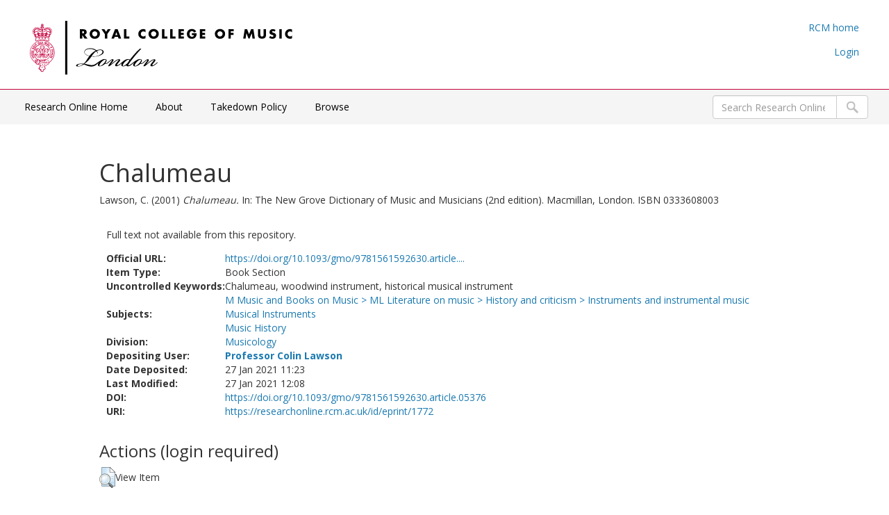

--- FILE ---
content_type: text/html; charset=utf-8
request_url: https://researchonline.rcm.ac.uk/id/eprint/1772/
body_size: 8171
content:
<!DOCTYPE html PUBLIC "-//W3C//DTD XHTML 1.0 Transitional//EN" "http://www.w3.org/TR/xhtml1/DTD/xhtml1-transitional.dtd">
<html xmlns="http://www.w3.org/1999/xhtml" lang="en-GB">
	<head>
		<meta http-equiv="X-UA-Compatible" content="IE=edge" />
		<title> Chalumeau  - RCM Research Online</title>
		<link rel="icon" href="/favicon.ico" type="image/x-icon" />
		<link rel="shortcut icon" href="/favicon.ico" type="image/x-icon" />
    		
                <script src="//ajax.googleapis.com/ajax/libs/jquery/2.1.3/jquery.min.js">// <!-- No script --></script>
	

        

	<script src="https://code.jquery.com/jquery-2.2.4.min.js" integrity="sha256-BbhdlvQf/xTY9gja0Dq3HiwQF8LaCRTXxZKRutelT44=" crossorigin="anonymous">// <!-- No script --></script>

	<!--freewall displays the image thumbnails in various pretty ways -->
    <script src="https://cdnjs.cloudflare.com/ajax/libs/freewall/1.0.5/freewall.min.js">// <!-- No script --></script>

	<!-- Photoswipe handles the slide show -->
    <link href="https://cdnjs.cloudflare.com/ajax/libs/photoswipe/4.1.3/photoswipe.min.css" rel="stylesheet" />

    <link href="https://cdnjs.cloudflare.com/ajax/libs/photoswipe/4.1.3/default-skin/default-skin.min.css" rel="stylesheet" />
<!-- Core JS file -->
    <script src="https://cdnjs.cloudflare.com/ajax/libs/photoswipe/4.1.3/photoswipe.min.js">// <!-- No script --></script>

	<!-- UI JS file -->
    <script src="https://cdnjs.cloudflare.com/ajax/libs/photoswipe/4.1.3/photoswipe-ui-default.min.js">// <!-- No script --></script>

	    
	<!-- plyr handles the video and audio -->
	<link rel="stylesheet" href="https://cdn.plyr.io/3.5.2/plyr.css" />
	<script src="https://cdn.plyr.io/3.5.2/plyr.polyfilled.js">// <!-- No script --></script>

     
		<meta name="eprints.eprintid" content="1772" />
<meta name="eprints.rev_number" content="12" />
<meta name="eprints.eprint_status" content="archive" />
<meta name="eprints.userid" content="73" />
<meta name="eprints.dir" content="disk0/00/00/17/72" />
<meta name="eprints.datestamp" content="2021-01-27 11:23:50" />
<meta name="eprints.lastmod" content="2021-01-27 12:08:29" />
<meta name="eprints.status_changed" content="2021-01-27 11:23:50" />
<meta name="eprints.type" content="book_section" />
<meta name="eprints.metadata_visibility" content="show" />
<meta name="eprints.item_issues_id" content="duplicate_title_1771" />
<meta name="eprints.item_issues_id" content="duplicate_title_1775" />
<meta name="eprints.item_issues_type" content="duplicate_title" />
<meta name="eprints.item_issues_type" content="duplicate_title" />
<meta name="eprints.item_issues_description" content="Duplicate title to 


    &lt;span class=&quot;person_name&quot;&gt;Lawson, C.&lt;/span&gt;
  

(1996)

&lt;a href=&quot;https://researchonline.rcm.ac.uk/cgi/users/home?screen=EPrint::View&amp;amp;eprintid=1771&quot;&gt;&lt;xhtml:em xmlns:xhtml=&quot;http://www.w3.org/1999/xhtml&quot;&gt;Chalumeau.&lt;/xhtml:em&gt;&lt;/a&gt;


    
      In:  
      Die Musik in Geschichte und Gegenwart: Allgemeine Enzyklopädie der Musik.
    
    
    Bärenreiter and Metzler, Kassel.
     ISBN 3761811101 and 3476410099" />
<meta name="eprints.item_issues_description" content="Duplicate title to 


    &lt;span class=&quot;person_name&quot;&gt;Lawson, C.&lt;/span&gt;
  

(1984)

&lt;a href=&quot;https://researchonline.rcm.ac.uk/cgi/users/home?screen=EPrint::View&amp;amp;eprintid=1775&quot;&gt;&lt;xhtml:em xmlns:xhtml=&quot;http://www.w3.org/1999/xhtml&quot;&gt;Chalumeau.&lt;/xhtml:em&gt;&lt;/a&gt;


    
      In:  
      The New Grove Dictionary of Musical Instruments.
    
    
    Macmillan, London.
     ISBN 0943818052" />
<meta name="eprints.item_issues_timestamp" content="2021-01-28 03:03:26" />
<meta name="eprints.item_issues_timestamp" content="2021-01-28 03:03:26" />
<meta name="eprints.item_issues_status" content="discovered" />
<meta name="eprints.item_issues_status" content="discovered" />
<meta name="eprints.item_issues_count" content="2" />
<meta name="eprints.creators_name" content="Lawson, C." />
<meta name="eprints.creators_orcid" content="0000-0003-4566-9894" />
<meta name="eprints.title" content="Chalumeau" />
<meta name="eprints.ispublished" content="pub" />
<meta name="eprints.subjects" content="ML459-1380" />
<meta name="eprints.subjects" content="MusIns" />
<meta name="eprints.subjects" content="mushis" />
<meta name="eprints.divisions" content="hist" />
<meta name="eprints.full_text_status" content="none" />
<meta name="eprints.keywords" content="Chalumeau, woodwind instrument, historical musical instrument" />
<meta name="eprints.date" content="2001" />
<meta name="eprints.date_type" content="published" />
<meta name="eprints.publisher" content="Macmillan" />
<meta name="eprints.place_of_pub" content="London" />
<meta name="eprints.id_number" content="https://doi.org/10.1093/gmo/9781561592630.article.05376" />
<meta name="eprints.refereed" content="TRUE" />
<meta name="eprints.isbn" content="0333608003" />
<meta name="eprints.book_title" content="The New Grove Dictionary of Music and Musicians (2nd edition)" />
<meta name="eprints.editors_name" content="Sadie, S." />
<meta name="eprints.editors_name" content="Tyrrell, J." />
<meta name="eprints.editors_orcid" content="0000-0002-7164-3965" />
<meta name="eprints.editors_orcid" content="0000-0002-7164-3965" />
<meta name="eprints.official_url" content="https://doi.org/10.1093/gmo/9781561592630.article.05376" />
<meta name="eprints.related_url_url" content="https://www.oxfordmusiconline.com/grovemusic/" />
<meta name="eprints.item_issues2_id" content="duplicate_title_1771" />
<meta name="eprints.item_issues2_id" content="duplicate_title_1775" />
<meta name="eprints.item_issues2_type" content="duplicate_title" />
<meta name="eprints.item_issues2_type" content="duplicate_title" />
<meta name="eprints.item_issues2_description" content="Duplicate Title to 

&lt;a href=&quot;https://researchonline.rcm.ac.uk/cgi/users/home?screen=EPrint::View&amp;amp;eprintid=1771&quot;&gt;Chalumeau&lt;/a&gt;


&lt;br xmlns=&quot;http://www.w3.org/1999/xhtml&quot;/&gt;Live Archive, 

&lt;a href=&quot;https://researchonline.rcm.ac.uk/profile/73&quot;&gt;&lt;span xmlns=&quot;http://www.w3.org/1999/xhtml&quot; class=&quot;ep_name_citation&quot;&gt;&lt;span class=&quot;person_name&quot;&gt;Professor Colin Lawson&lt;/span&gt;&lt;/span&gt;&lt;/a&gt;

- 
[ &lt;a href=&quot;#&quot; onclick=&quot;return issues2_retire( 1771 );&quot; class=&quot;ep_issues2_retire&quot;&gt;Manage&lt;/a&gt; ] [ &lt;a href=&quot;#&quot; onclick=&quot;return issues2_compare( $(this).up(3).readAttribute('eprintid'), 1771 );&quot; class=&quot;ep_issues2_compare&quot;&gt;Compare &amp;amp; Merge&lt;/a&gt; ] [ &lt;a href=&quot;#&quot; onclick=&quot;if( issues2_ack( $(this).up(3).readAttribute('eprintid'), $(this).up(1).readAttribute('ep_issue_list_id')) ) { $(this).up(1).setStyle( { 'font-style': 'italic', 'color': '#bbbbbb' } ); }&quot; class=&quot;ep_issues2_ack&quot;&gt;Acknowledge&lt;/a&gt; ]" />
<meta name="eprints.item_issues2_description" content="Duplicate Title to 

&lt;a href=&quot;https://researchonline.rcm.ac.uk/cgi/users/home?screen=EPrint::View&amp;amp;eprintid=1775&quot;&gt;Chalumeau&lt;/a&gt;


&lt;br xmlns=&quot;http://www.w3.org/1999/xhtml&quot;/&gt;Live Archive, 

&lt;a href=&quot;https://researchonline.rcm.ac.uk/profile/73&quot;&gt;&lt;span xmlns=&quot;http://www.w3.org/1999/xhtml&quot; class=&quot;ep_name_citation&quot;&gt;&lt;span class=&quot;person_name&quot;&gt;Professor Colin Lawson&lt;/span&gt;&lt;/span&gt;&lt;/a&gt;

- 
[ &lt;a href=&quot;#&quot; onclick=&quot;return issues2_retire( 1775 );&quot; class=&quot;ep_issues2_retire&quot;&gt;Manage&lt;/a&gt; ] [ &lt;a href=&quot;#&quot; onclick=&quot;return issues2_compare( $(this).up(3).readAttribute('eprintid'), 1775 );&quot; class=&quot;ep_issues2_compare&quot;&gt;Compare &amp;amp; Merge&lt;/a&gt; ] [ &lt;a href=&quot;#&quot; onclick=&quot;if( issues2_ack( $(this).up(3).readAttribute('eprintid'), $(this).up(1).readAttribute('ep_issue_list_id')) ) { $(this).up(1).setStyle( { 'font-style': 'italic', 'color': '#bbbbbb' } ); }&quot; class=&quot;ep_issues2_ack&quot;&gt;Acknowledge&lt;/a&gt; ]" />
<meta name="eprints.item_issues2_timestamp" content="2021-01-28 03:04:00" />
<meta name="eprints.item_issues2_timestamp" content="2021-01-28 03:04:00" />
<meta name="eprints.item_issues2_status" content="discovered" />
<meta name="eprints.item_issues2_status" content="discovered" />
<meta name="eprints.dates_date" content="2001" />
<meta name="eprints.dates_date_type" content="published" />
<meta name="eprints.hoa_date_pub" content="2001" />
<meta name="eprints.hoa_exclude" content="FALSE" />
<meta name="eprints.creators_browse_name" content="Lawson, C." />
<meta name="eprints.ukri_date_sub" content="2001" />
<meta name="eprints.citation" content="  Lawson, C.  (2001) Chalumeau.   In:  The New Grove Dictionary of Music and Musicians (2nd edition).   Macmillan, London.  ISBN 0333608003     " />
<link rel="schema.DC" href="http://purl.org/DC/elements/1.0/" />
<meta name="DC.relation" content="https://researchonline.rcm.ac.uk/id/eprint/1772/" />
<meta name="DC.title" content="Chalumeau" />
<meta name="DC.creator" content="Lawson, C." />
<meta name="DC.subject" content="Instruments and instrumental music" />
<meta name="DC.subject" content="Musical Instruments" />
<meta name="DC.subject" content="Music History" />
<meta name="DC.publisher" content="Macmillan" />
<meta name="DC.contributor" content="Sadie, S." />
<meta name="DC.contributor" content="Tyrrell, J." />
<meta name="DC.date" content="2001" />
<meta name="DC.type" content="Book Section" />
<meta name="DC.type" content="PeerReviewed" />
<meta name="DC.identifier" content="  Lawson, C.  (2001) Chalumeau.   In:  The New Grove Dictionary of Music and Musicians (2nd edition).   Macmillan, London.  ISBN 0333608003     " />
<meta name="DC.relation" content="https://doi.org/10.1093/gmo/9781561592630.article.05376" />
<meta name="DC.relation" content="https://doi.org/10.1093/gmo/9781561592630.article.05376" />
<link rel="alternate" href="https://researchonline.rcm.ac.uk/cgi/export/eprint/1772/MODS/rcm-eprint-1772.xml" type="text/xml; charset=utf-8" title="MODS" />
<link rel="alternate" href="https://researchonline.rcm.ac.uk/cgi/export/eprint/1772/Atom/rcm-eprint-1772.xml" type="application/atom+xml;charset=utf-8" title="Atom" />
<link rel="alternate" href="https://researchonline.rcm.ac.uk/cgi/export/eprint/1772/Bagit/rcm-eprint-1772.txt" type="application/gzip" title="Bagit" />
<link rel="alternate" href="https://researchonline.rcm.ac.uk/cgi/export/eprint/1772/JSON/rcm-eprint-1772.js" type="application/json; charset=utf-8" title="JSON" />
<link rel="alternate" href="https://researchonline.rcm.ac.uk/cgi/export/eprint/1772/HTML/rcm-eprint-1772.html" type="text/html; charset=utf-8" title="HTML Citation" />
<link rel="alternate" href="https://researchonline.rcm.ac.uk/cgi/export/eprint/1772/XML/rcm-eprint-1772.xml" type="application/vnd.eprints.data+xml; charset=utf-8" title="EP3 XML" />
<link rel="alternate" href="https://researchonline.rcm.ac.uk/cgi/export/eprint/1772/COinS/rcm-eprint-1772.txt" type="text/plain; charset=utf-8" title="OpenURL ContextObject in Span" />
<link rel="alternate" href="https://researchonline.rcm.ac.uk/cgi/export/eprint/1772/ContextObject/rcm-eprint-1772.xml" type="text/xml; charset=utf-8" title="OpenURL ContextObject" />
<link rel="alternate" href="https://researchonline.rcm.ac.uk/cgi/export/eprint/1772/RIS/rcm-eprint-1772.ris" type="text/plain" title="Reference Manager" />
<link rel="alternate" href="https://researchonline.rcm.ac.uk/cgi/export/eprint/1772/RDFXML/rcm-eprint-1772.rdf" type="application/rdf+xml" title="RDF+XML" />
<link rel="alternate" href="https://researchonline.rcm.ac.uk/cgi/export/eprint/1772/METS/rcm-eprint-1772.xml" type="text/xml; charset=utf-8" title="METS" />
<link rel="alternate" href="https://researchonline.rcm.ac.uk/cgi/export/eprint/1772/Refer/rcm-eprint-1772.refer" type="text/plain" title="Refer" />
<link rel="alternate" href="https://researchonline.rcm.ac.uk/cgi/export/eprint/1772/Text/rcm-eprint-1772.txt" type="text/plain; charset=utf-8" title="ASCII Citation" />
<link rel="alternate" href="https://researchonline.rcm.ac.uk/cgi/export/eprint/1772/CSV/rcm-eprint-1772.csv" type="text/csv; charset=utf-8" title="Multiline CSV" />
<link rel="alternate" href="https://researchonline.rcm.ac.uk/cgi/export/eprint/1772/BibTeX/rcm-eprint-1772.bib" type="text/plain" title="BibTeX" />
<link rel="alternate" href="https://researchonline.rcm.ac.uk/cgi/export/eprint/1772/DIDL/rcm-eprint-1772.xml" type="text/xml; charset=utf-8" title="MPEG-21 DIDL" />
<link rel="alternate" href="https://researchonline.rcm.ac.uk/cgi/export/eprint/1772/Simple/rcm-eprint-1772.txt" type="text/plain; charset=utf-8" title="Simple Metadata" />
<link rel="alternate" href="https://researchonline.rcm.ac.uk/cgi/export/eprint/1772/RDFN3/rcm-eprint-1772.n3" type="text/n3" title="RDF+N3" />
<link rel="alternate" href="https://researchonline.rcm.ac.uk/cgi/export/eprint/1772/DataCiteXML/rcm-eprint-1772.xml" type="application/xml; charset=utf-8" title="Data Cite XML" />
<link rel="alternate" href="https://researchonline.rcm.ac.uk/cgi/export/eprint/1772/EndNote/rcm-eprint-1772.enw" type="text/plain; charset=utf-8" title="EndNote" />
<link rel="alternate" href="https://researchonline.rcm.ac.uk/cgi/export/eprint/1772/RIOXX2/rcm-eprint-1772.xml" type="text/xml; charset=utf-8" title="RIOXX2 XML" />
<link rel="alternate" href="https://researchonline.rcm.ac.uk/cgi/export/eprint/1772/DC/rcm-eprint-1772.txt" type="text/plain; charset=utf-8" title="Dublin Core" />
<link rel="alternate" href="https://researchonline.rcm.ac.uk/cgi/export/eprint/1772/RDFNT/rcm-eprint-1772.nt" type="text/plain" title="RDF+N-Triples" />
<link rel="Top" href="https://researchonline.rcm.ac.uk/" />
    <link rel="Sword" href="https://researchonline.rcm.ac.uk/sword-app/servicedocument" />
    <link rel="SwordDeposit" href="https://researchonline.rcm.ac.uk/id/contents" />
    <link rel="Search" type="text/html" href="http://researchonline.rcm.ac.uk/cgi/search" />
    <link rel="Search" type="application/opensearchdescription+xml" href="http://researchonline.rcm.ac.uk/cgi/opensearchdescription" title="RCM Research Online" />
    <script type="text/javascript" src="https://www.gstatic.com/charts/loader.js"><!--padder--></script><script type="text/javascript">
// <![CDATA[
google.load("visualization", "48", {packages:["corechart", "geochart"]});
// ]]></script><script type="text/javascript">
// <![CDATA[
var eprints_http_root = "https:\/\/researchonline.rcm.ac.uk";
var eprints_http_cgiroot = "https:\/\/researchonline.rcm.ac.uk\/cgi";
var eprints_oai_archive_id = "researchonline.rcm.ac.uk";
var eprints_logged_in = false;
// ]]></script>
    <style type="text/css">.ep_logged_in { display: none }</style>
    <link rel="stylesheet" type="text/css" href="/style/auto-3.3.16.css?ug-2022-q2" />
    <script type="text/javascript" src="/javascript/auto-3.3.16.js"><!--padder--></script>
    <!--[if lte IE 6]>
        <link rel="stylesheet" type="text/css" href="/style/ie6.css" />
   <![endif]-->
    <meta name="Generator" content="EPrints 3.3.16" />
    <meta http-equiv="Content-Type" content="text/html; charset=UTF-8" />
    <meta http-equiv="Content-Language" content="en" />
    

		<meta name="theme-color" content="#fff" />


		<!-- Adding Open Sans font via Google Fonts -->
		<link href="https://fonts.googleapis.com/css?family=Open+Sans:400,600,700" rel="stylesheet" type="text/css" />
		<!-- Boostrap -->
		<meta name="viewport" content="width=device-width, initial-scale=1,maximum-scale=1, user-scalable=no" />
		<!-- bootstrap_import -->
		
		<link rel="stylesheet" href="//maxcdn.bootstrapcdn.com/bootstrap/3.3.2/css/bootstrap.min.css" />
                <script src="//maxcdn.bootstrapcdn.com/bootstrap/3.3.2/js/bootstrap.min.js">// <!-- No script --></script>
	
		<!-- /bootstrap_import -->

		<!-- Addition CSS to make bootstrap fit eprints -->
		<link rel="stylesheet" href="/bootstrap_assets/Styles/main.css" />
		<link rel="stylesheet" href="/bootstrap_assets/Styles/bs_overrides.css" />
		<link rel="stylesheet" href="/bootstrap_assets/Styles/ep_overrides.css" />

		<!-- jQuery-observe (https://github.com/kapetan/jquery-observe). Solution for DOM changes that create buttons -->
		<script src="https://cdn.rawgit.com/kapetan/jquery-observe/master/jquery-observe.js">// <!-- No script --></script>

		 <!-- Expander -->
		<script src="/bootstrap_assets/Scripts/jquery.expander.min.js">// <!-- No script --></script>

    
	
    
        
		<!--  This is where the bootstrap theme for customisation goes -->
		<!--link rel="stylesheet" href="{$config{rel_path}}/bootstrap_assets/Styles/BS_theme/default-bootstrap-theme.css" /-->
		<style type="text/css">
			
/* some CSS for branding header could go here, though the main CSS files would make more sense */
	
		</style>

	</head>
	<body>
		<script>jQuery('body').append('<div id="blocker"></div>');</script>
		


<div class="container">

	<header>
		<div id="redborder">
			<div class="row rcm-crest-nav-section">
				<div class="col-sm-4">
						<img alt="Royal College of Music logo" src="/images/rcm-logo.svg" />
				</div>
				<div class="col-sm-8">
					<ul id="rcm-header-nav" class="pull-right">
						<li><a class="rcm-header-nav-link" href="http://www.rcm.ac.uk/">RCM home</a><!--<span class="vertical-bar">|</span>--></li>
	<!--
						<li><a class="rcm-header-nav-link" href="https://my.rcm.ac.uk/my/applicant">Student Portal</a><span class="vertical-bar">|</span></li>
						<li><a class="rcm-header-nav-link" href="https://www1.rcm.ac.uk/staff/">Staff intranet</a><span class="vertical-bar">|</span></li>
						<li><a class="rcm-header-nav-link" href="https://alumni.rcm.ac.uk/">Alumni</a></li>
	-->
					</ul>
					<div class="clearfix"></div>

					<ul class="ep_tm_key_tools" id="ep_tm_menu_tools"><li><a href="https://researchonline.rcm.ac.uk/cgi/users/home">Login</a></li></ul>
				</div>
			</div>
		</div>
		<div class="row gray-background">
			<div class="col-sm-8">
				<ul class="ep_tm_menu">
					<li><a class="ep_tm_menu_link" href="https://researchonline.rcm.ac.uk/">Research Online Home</a></li>
                    <li><a class="ep_tm_menu_link" href="https://researchonline.rcm.ac.uk/information.html">About</a></li>
                    <li><a class="ep_tm_menu_link" href="https://researchonline.rcm.ac.uk/takedown_policy.html">Takedown Policy</a></li>
					<li><a class="ep_tm_menu_link" href="/view" menu="ep_tm_menu_browse">Browse</a>
						<ul id="ep_tm_menu_browse">
							<li><a class="ep_tm_menu_browse_link" href="https://researchonline.rcm.ac.uk/view/divisions/">                By 
                Division
</a></li>
							<li><a class="ep_tm_menu_browse_link" href="https://researchonline.rcm.ac.uk/view/year/">                By 
                Year
</a></li>
							<li><a class="ep_tm_menu_browse_link" href="https://researchonline.rcm.ac.uk/view/creators/">                By 
                Author
</a></li>
							<li><a class="ep_tm_menu_browse_link" href="https://researchonline.rcm.ac.uk/view/subjects/">                By 
                Subject
</a></li>
							<li><a class="ep_tm_menu_browse_link" href="https://researchonline.rcm.ac.uk/view/item_type/">                By 
                Item Type
</a></li>
						</ul>
					</li>
				</ul>
			</div>
			<div class="col-sm-4">
				<form class="navbar-form pull-right" role="search" method="get" accept-charset="utf-8" action="https://researchonline.rcm.ac.uk/cgi/search">
					<div class="input-group">
						<input type="search" class="form-control" name="q" placeholder="Search Research Online" aria-label="Search Research Online" />
						<input type="hidden" name="_action_search" value="Search" />
						<input type="hidden" name="_order" value="bytitle" />
						<input type="hidden" name="basic_srchtype" value="ALL" />
						<input type="hidden" name="_satisfyall" value="ALL" />
						<span class="input-group-btn">
							<button class="btn btn-default" value="Search" type="submit" name="_action_search" aria-label="Submit search">
								<img src="/images/search.png" style="height:20px;" alt="Search" />
							</button>
						</span>
					</div>
				</form>
			</div>
		</div>
	</header>


	<div class="row" id="page_container">
		<main id="page" class="col-sm-12 col-xs-12">
			<div>
				<h1 class="page-title">
					

Chalumeau


				</h1>
				<div class="ep_summary_content"><div class="ep_summary_content_left"></div><div class="ep_summary_content_right"></div><div class="ep_summary_content_top"></div><div class="ep_summary_content_main">

  <p style="margin-bottom: 1em">
    


    <span class="person_name">Lawson, C.</span>
  

(2001)

<em>Chalumeau.</em>


    
      In:  
      The New Grove Dictionary of Music and Musicians (2nd edition).
    
    
    Macmillan, London.
     ISBN 0333608003
  


  



  </p>


  


  

  

  
  

  

    

<div class="dorian-main">
    <!-- TAB CONTROLS: aka the buttons at the top of the media box -->
    

  



    <!-- DOWNLOADS AKA everything else -->
    
    


    <!-- FILE SECTIONS BY MIME TYPE --> 
    
    

    
    
    


    
    


    <!-- DOWNLOADS AKA everything else -->
    

    



    <!-- METADATA SECTION -->
    

 <div id="Metadata" class="dorian-container dorian-border dorian-panel" style="display:none">

   <div class="metadata_container">

    
    <!-- we only have downloadable docs? just show trad. EPrints page (no bar) -->
      

        
          Full text not available from this repository.
          <!--<epc:if test="$item.contact_email().is_set() and eprint_status = 'archive'">
            (<a href="{$config{http_cgiurl}}/request_doc?eprintid={eprintid}"><epc:phrase ref="request:button" /></a>)
          </epc:if>-->
        
      
        

      

    


  <table style="margin-bottom: 1em; margin-top: 1em;" cellpadding="3">
      
        <tr>
          <th align="right">Official URL:</th>
          <td valign="top"><a href="https://doi.org/10.1093/gmo/9781561592630.article.05376">https://doi.org/10.1093/gmo/9781561592630.article....</a></td>
        </tr>
      
    <tr>
      <th align="right">Item Type:</th>
      <td>
        Book Section
        
        
        
      </td>
    </tr>
    
    
      
    
      
    
      
        <tr>
          <th align="right">Uncontrolled Keywords:</th>
          <td valign="top">Chalumeau, woodwind instrument, historical musical instrument</td>
        </tr>
      
    
      
        <tr>
          <th align="right">Subjects:</th>
          <td valign="top"><a href="https://researchonline.rcm.ac.uk/view/subjects/ML459-1380.html">M Music and Books on Music &gt; ML Literature on music &gt; History and criticism &gt; Instruments and instrumental music</a><br /><a href="https://researchonline.rcm.ac.uk/view/subjects/MusIns.html">Musical Instruments</a><br /><a href="https://researchonline.rcm.ac.uk/view/subjects/mushis.html">Music History</a></td>
        </tr>
      
    
      
        <tr>
          <th align="right">Division:</th>
          <td valign="top"><a href="https://researchonline.rcm.ac.uk/view/divisions/hist/">Musicology</a></td>
        </tr>
      
    
      
    
      
        <tr>
          <th align="right">Depositing User:</th>
          <td valign="top">

<a href="https://researchonline.rcm.ac.uk/profile/73"><span class="ep_name_citation"><span class="person_name">Professor Colin Lawson</span></span></a>

</td>
        </tr>
      
    
      
        <tr>
          <th align="right">Date Deposited:</th>
          <td valign="top">27 Jan 2021 11:23</td>
        </tr>
      
    
      
        <tr>
          <th align="right">Last Modified:</th>
          <td valign="top">27 Jan 2021 12:08</td>
        </tr>
      
    
      
        <tr>
          <th align="right">DOI:</th>
          <td valign="top"><a href="https://doi.org/10.1093/gmo/9781561592630.article.05376" target="_blank">https://doi.org/10.1093/gmo/9781561592630.article.05376</a></td>
        </tr>
      
    
    <tr>
      <th align="right">URI:</th>
      <td valign="top"><a href="https://researchonline.rcm.ac.uk/id/eprint/1772">https://researchonline.rcm.ac.uk/id/eprint/1772</a></td>
    </tr>
  </table>
 </div>
 </div>


</div>


    
    
    

<!-- Photoswipe container for slide show-->
<div class="pswp" tabindex="-1" role="dialog" aria-hidden="true">
    <!-- Background of PhotoSwipe. 
         It's a separate element as animating opacity is faster than rgba(). -->
    <div class="pswp__bg"></div>
    <!-- Slides wrapper with overflow:hidden. -->
    <div class="pswp__scroll-wrap">
        <!-- Container that holds slides. 
            PhotoSwipe keeps only 3 of them in the DOM to save memory.
            Don't modify these 3 pswp__item elements, data is added later on. -->
        <div class="pswp__container">
            <div class="pswp__item"></div>
            <div class="pswp__item"></div>
            <div class="pswp__item"></div>
        </div>
        <!-- Default (PhotoSwipeUI_Default) interface on top of sliding area. Can be changed. -->
        <div class="pswp__ui pswp__ui--hidden">
            <div class="pswp__top-bar">
                <!--  Controls are self-explanatory. Order can be changed. -->
                <div class="pswp__counter"></div>
                <button class="pswp__button pswp__button--close" title="Close (Esc)"></button>
                <button class="pswp__button pswp__button--share" title="Share"></button>
                <button class="pswp__button pswp__button--fs" title="Toggle fullscreen"></button>
                <button class="pswp__button pswp__button--zoom" title="Zoom in/out"></button>

                <!-- Preloader demo https://codepen.io/dimsemenov/pen/yyBWoR -->
                <!-- element will get class pswp__preloader - - active when preloader is running -->
                <div class="pswp__preloader">
                    <div class="pswp__preloader__icn">
                      <div class="pswp__preloader__cut">
                        <div class="pswp__preloader__donut"></div>
                      </div>
                    </div>
                </div>
            </div>
            <div class="pswp__share-modal pswp__share-modal--hidden pswp__single-tap">
                <div class="pswp__share-tooltip"></div>
            </div>
            <button class="pswp__button pswp__button--arrow--left" title="Previous (arrow left)"> </button>
            <button class="pswp__button pswp__button--arrow--right" title="Next (arrow right)"> </button>
            <div class="pswp__caption">
                <div class="pswp__caption__center"></div>
            </div>
        </div>
    </div>
</div>


    

<script type="text/javascript">
//<![CDATA[
const VE_CONFIG = {};
//]]>
VE_CONFIG.use_images_as_posters = false;

VE_CONFIG.use_images_as_posters = true;


//<![CDATA[

jQuery(function() {

	jQuery('.video').each( function(ind) {
		init_plyr(this, ind);
    	});
   	//check a url that we think is an embedable videos  (no need for plyr+_config for 3rd party vids)
    	if(jQuery('#player_official_url').length>0){
		    new Plyr('#player_official_url');
    	}

        jQuery('[id^=player_related_]').each( function() {
            new Plyr("#" + this.id);
    	});

    	jQuery('audio').each( function(ind) {
		    init_plyr(this,ind);
    	});
	
	function init_plyr(el, index){
		const plyr_config = {};
		plyr_config.title = jQuery(el).data("doc-title");
		//use the image with same index for poster
		if( VE_CONFIG.use_images_as_posters && jQuery('.picture a img').length > 0 &&  jQuery('.picture a img').eq(index) !== undefined){
			jQuery(el).attr("poster", jQuery('.picture a img').eq(index).attr("src"));
		}
		//		console.log("plyr_config: ",plyr_config);
		new Plyr('#'+jQuery(el).attr("id"), plyr_config );	
	}
});
//]]>
</script>






  
  
    <h3>Actions (login required)</h3>
    <table class="ep_summary_page_actions" style="padding-top: 2em;">
    
      <tr>
        <td><a href="/cgi/users/home?screen=EPrint%3A%3AView&amp;eprintid=1772"><img src="/style/images/action_view.png" alt="View Item" class="ep_form_action_icon" /></a></td>
        <td>View Item</td>
      </tr>
    
    </table>
  

  
    <div id="irus_container">
      <div id="irus_widget_container"></div>
      <div id="irus_help">
        <div id="irus_help_icon" onclick="irusHelp()">?</div>
        <div id="irus_help_desc" style="display: none"><span><strong>Total file downloads</strong> from RCM Research Online since January 2020. For more information on metrics see the <a href="https://irus.jisc.ac.uk/r5/support/guides/understanding_r5/" target="_blank">IRUS guide</a>.</span></div>
      </div>
    </div>
    <script id="irus_ir_widget" src="https://irus.jisc.ac.uk/r5/js/irus_ir_widget.js?requestor_id=cd51d5f19db06945ea29a2a7c896b595&amp;platform=87&amp;item_id=https://doi.org/10.1093/gmo/9781561592630.article.05376&amp;show_badge_only">// <!-- No script --></script>
  

  
    <div id="summary_altmetric" class="panel panel-body">
        <script src="https://embed.altmetric.com/assets/embed.js" type="text/javascript">// <!-- No script --></script>
        <div class="altmetric-embed" data-isbn="0333608003" data-badge-details="right" data-badge-type="medium-donut" data-condensed="true"></div>
    </div>
  
</div><div class="ep_summary_content_bottom"></div><div class="ep_summary_content_after"></div></div>
			</div>
		</main>
	</div>

	<hr />

	<footer>
		<div class="row">
			<div class="col-sm-6">
				<ul id="footer-nav">
                    <li><a class="footer-link" href="https://researchonline.rcm.ac.uk/accessibility.html">Accessibility</a><!--<span class="vertical-bar">|</span>--></li>
<!-- 
                    <li><a class="footer-link" href="http://www.rcm.ac.uk/footer/terms-and-conditions">Terms and Conditions</a><span class="vertical-bar">|</span></li>
					<li><a class="footer-link" href="http://www.rcm.ac.uk/footer/privacy">Privacy</a><span class="vertical-bar">|</span></li>
					<li><a class="footer-link" href="http://www.rcm.ac.uk/footer/foi">FOI</a><span class="vertical-bar">|</span></li>
					<li><a class="footer-link" href="http://www.rcm.ac.uk/footer/cookies">Cookies</a><span class="vertical-bar">|</span></li>
					<li><a class="footer-link" href="http://www.rcm.ac.uk/contact-us">Contact Us</a></li>
-->
				</ul>
				<p><span>©</span> Copyright Royal College of Music</p>
			</div>
			<div class="col-sm-offset-3 col-sm-3">
				<p class="footer-text">RCM Research Online is powered by <a class="footer-link" href="http://eprints.org/software/">Eprints3</a>
				and is hosted and managed by <a class="footer-link" href="http://ulcc.ac.uk/#research-technology">ULCC</a>.</p>
			</div>
		</div>
	</footer>

</div>







    
        

		<!-- Scripts to override some eprints defaults and allow the default bootstrap to style everything -->
		<script src="/bootstrap_assets/Scripts/buttons.js">// <!-- No script --></script>
		<script src="/bootstrap_assets/Scripts/menu.js">// <!-- No script --></script>
		<script src="/bootstrap_assets/Scripts/forms.js">// <!-- No script --></script>

		<!--script src="https://rawgit.com/UEL-LLS/eprints-jquery-scripts/master/ep_toolbox.js" /-->
		<script src="/bootstrap_assets/Scripts/workflow.js">// <!-- No script --></script>
		<script src="/bootstrap_assets/Scripts/workflow_icons.js">// <!-- No script --></script>

		<!-- testing a script to convert some of eprints old school tables in to divs that can be easily manipluated by bootstrap -->
        <!-- <script src="{$config{rel_path}}/bootstrap_assets/Scripts/table2div.js" /> -->

		<!-- script to make more things panels -->
		<script src="/bootstrap_assets/Scripts/ep_toolbox.js">// <!-- No script --></script>

		<!-- script to make the admin settings look better -->
		<script src="/bootstrap_assets/Scripts/admin_menus.js">// <!-- No script --></script>

		<!-- script to make the tabs above stuff look better -->
		<script src="/bootstrap_assets/Scripts/tabs.js">// <!-- No script --></script>


		<script src="/bootstrap_assets/Scripts/table-destroyer.js">// <!-- No script --></script>
		<script src="/bootstrap_assets/Scripts/ep_search_control.js">// <!-- No script --></script>
		<script src="/bootstrap_assets/Scripts/bazaar-styler.js">// <!-- No script --></script>
		<script src="/bootstrap_assets/Scripts/ep_warnings.js">// <!-- No script --></script>
		<script src="/bootstrap_assets/Scripts/adv_search.js">// <!-- No script --></script>


		<!-- important script to allow bootstrap.js to hide things, without Prototype getting upset and throwing a hissy fit. -->
		<!-- from https://gist.github.com/andyhausmann/56ae58af55b14ecd56df -->
		<script>
		jQuery(document).ready( function() {
			var isBootstrapEvent = false;
			if (window.jQuery) {
				var all = jQuery('*');
				jQuery.each(['hide.bs.dropdown',
					'hide.bs.collapse',
					'hide.bs.modal',
					'hide.bs.tooltip',
					'hide.bs.popover'], function(index, eventName) {
					all.on(eventName, function( event ) {
						isBootstrapEvent = true;
					});
				});
			}
			var originalHide = Element.hide;
			Element.addMethods({
				hide: function(element) {
					if(isBootstrapEvent) {
						isBootstrapEvent = false;
						return element;
					}
					return originalHide(element);
				}
			});
		});
		</script>
		<script>
			jQuery(document).ready(function() {
				jQuery('#blocker').remove();
			});
                </script>
	</body>
</html>

--- FILE ---
content_type: image/svg+xml
request_url: https://researchonline.rcm.ac.uk/images/rcm-logo.svg
body_size: 145665
content:
<?xml version="1.0" encoding="utf-8"?>
<!-- Generator: Adobe Illustrator 18.1.1, SVG Export Plug-In . SVG Version: 6.00 Build 0)  -->
<svg version="1.1" xmlns="http://www.w3.org/2000/svg" xmlns:xlink="http://www.w3.org/1999/xlink" x="0px" y="0px"
	 viewBox="0 0 382.7 79.4" enable-background="new 0 0 382.7 79.4" xml:space="preserve">
<g id="Logo">
	<g>
		<path fill="#C5003E" d="M4.9,44l-2.8-0.5L2,44.2l2.8,0.5L4.9,44z M9.4,33.7L9,33.2l-1.6,1.2l0.4,0.5l0.5-0.4l1.3,1.8l0.6-0.5
			l-1.3-1.8L9.4,33.7z M31,43.4l0.9-0.2l0.1,0.4c0.2,0.6,0.5,0.9,1.2,0.8c0.6-0.2,0.8-0.6,0.7-1.2L33.6,42l-2.8,0.7L31,43.4z
			 M33.2,42.9l0,0.1c0.1,0.3,0.1,0.5-0.2,0.6c-0.3,0.1-0.4-0.2-0.5-0.4l0-0.1L33.2,42.9z M28.8,34.6l-2,2.1l1.2,1.1l0.4-0.5
			l-0.6-0.6l1.6-1.6L28.8,34.6z M31.4,46.8l0.6,0L32,45.8l0.5,0l0.1,0.8l0.6,0l-0.1-0.8l0.5,0l0.1,0.9l0.6,0l-0.1-1.6l-2.9,0.2
			L31.4,46.8z M6.5,35.4l2,2.1L9,36.9l-2-2.1L6.5,35.4z M4.6,47.4l-1.8,0v0L4.7,46l0-0.7l-2.9,0l0,0.7l1.8,0v0l-1.8,1.4l0,0.7l2.9,0
			L4.6,47.4z M14.5,32.3c-0.3-0.9-1.2-1.2-2-0.9c-0.8,0.3-1.3,1.1-1,1.9c0.3,0.9,1.2,1.3,2,1c0.3-0.1,0.5-0.2,0.7-0.4l0.3,0.2
			l0.6-0.3l-0.6-0.3C14.6,33,14.6,32.7,14.5,32.3z M13.8,33l-0.3-0.1l-0.6,0.3l0.6,0.3c-0.1,0.1-0.1,0.1-0.2,0.1
			c-0.4,0.2-0.9-0.1-1.1-0.5c-0.1-0.4,0.1-0.8,0.5-1c0.4-0.2,0.9,0.1,1,0.5C13.8,32.7,13.8,32.9,13.8,33z M17.5,30.5l-0.7,0.1
			l0.2,1.5c0,0.4,0.1,0.8-0.4,0.8C16,33,16,32.6,15.9,32.2l-0.2-1.5L15,30.8l0.2,1.6c0,0.4,0.1,0.7,0.4,1c0.3,0.2,0.6,0.3,1,0.2
			c0.3,0,0.7-0.2,0.9-0.4c0.3-0.3,0.2-0.7,0.2-1L17.5,30.5z M32.8,39.8L32.3,39L31.4,39l0.4-0.9l-0.5-0.8L30.6,39l-1.2,0.7l0.4,0.6
			l1.2-0.7L32.8,39.8z M29.2,54.1l0.5,0.3l0.4-0.8l0.4,0.2l-0.4,0.7l0.5,0.3l0.4-0.7l0.4,0.2l-0.4,0.8l0.6,0.3l0.8-1.4L30,52.7
			L29.2,54.1z M26.7,33.1l-2.5,1.8l0.7,0.4l0.4-0.3l0.9,0.6L26,36.1l0.7,0.4l0.7-3L26.7,33.1z M26.3,34.9l-0.5-0.3l0.8-0.6l0,0
			L26.3,34.9z M18.3,33.4l0.7,0l0.1-2.9l-0.7,0L18.3,33.4z M34.2,48.4l0.1-0.7l-2.8-0.4L31.4,48l1.7,0.2l0,0l-1.9,1.1l-0.1,0.7
			l2.8,0.4l0.1-0.7l-1.7-0.2v0L34.2,48.4z M23.9,31.6l-1.1,1.2l0-1.6L22.1,31l-1.4,2.6l0.7,0.2l0.8-1.5l0,0l0.1,1.8l0.3,0.1l1.2-1.3
			l0,0l-0.3,1.6l0.7,0.2l0.5-2.9L23.9,31.6z M4,51.9c0.9-0.2,1.4-1,1.2-1.9c-0.2-0.9-1-1.4-1.9-1.2C2.4,49,2,49.9,2.2,50.7
			C2.3,51.5,3.1,52.1,4,51.9z M2.9,50.5c-0.1-0.4,0.2-0.9,0.5-1c0.5-0.1,0.9,0.2,1,0.6c0.1,0.4-0.2,0.9-0.6,1
			C3.4,51.2,3,51,2.9,50.5z M5.3,40c-0.4-0.2-0.7,0-1,0.3l-0.1,0.2c-0.1,0.1-0.2,0.3-0.4,0.2c-0.1-0.1-0.1-0.3-0.1-0.4
			c0.1-0.2,0.2-0.3,0.4-0.4l-0.4-0.5c-0.2,0.2-0.5,0.5-0.6,0.7c-0.2,0.5-0.1,1.1,0.5,1.3c0.5,0.2,0.7,0,1.1-0.4
			c0.1-0.1,0.3-0.4,0.5-0.3c0.2,0.1,0.2,0.3,0.1,0.4c-0.1,0.2-0.3,0.4-0.5,0.5l0.4,0.5c0.3-0.2,0.6-0.5,0.7-0.8
			C6,41.2,6,40.9,5.9,40.6C5.8,40.3,5.6,40.1,5.3,40z M6.9,36.8c-0.7-0.5-1.6-0.3-2.1,0.4c-0.5,0.7-0.4,1.6,0.3,2.2
			c0.8,0.5,1.7,0.4,2.2-0.4C7.8,38.2,7.7,37.3,6.9,36.8z M6.7,38.6c-0.3,0.4-0.8,0.4-1.2,0.2c-0.3-0.2-0.4-0.7-0.1-1.1
			c0.3-0.4,0.8-0.4,1.1-0.2C6.9,37.7,7,38.2,6.7,38.6z M32.8,51.2c-0.5-0.2-0.7,0.1-1,0.5c-0.1,0.1-0.3,0.4-0.5,0.3
			c-0.2-0.1-0.2-0.3-0.1-0.4c0.1-0.2,0.3-0.4,0.5-0.5l-0.5-0.5c-0.3,0.2-0.5,0.5-0.7,0.8c-0.1,0.3-0.1,0.6,0,0.9
			c0.1,0.3,0.4,0.4,0.6,0.5c0.4,0.2,0.7-0.1,1-0.4l0.1-0.2c0.1-0.1,0.2-0.3,0.4-0.2c0.2,0.1,0.2,0.3,0.1,0.4
			c-0.1,0.2-0.2,0.3-0.3,0.4l0.4,0.5c0.2-0.2,0.4-0.5,0.5-0.8C33.5,51.9,33.3,51.4,32.8,51.2z M3.4,53.8l1-0.5l0.5,1l-1,0.5l0.3,0.7
			l2.5-1.3l-0.3-0.7l-1,0.5l-0.5-1l1-0.5l-0.3-0.7L3,53.2L3.4,53.8z M15.6,9.9c0,0.9,0.5,1.7,1.2,2.1v4.2h0.6c0-0.3,0.3-0.6,0.6-0.6
			c0.3,0,0.6,0.3,0.6,0.6h0.6V12c0.7-0.4,1.2-1.2,1.2-2.1c0-1.1-0.7-2-1.8-2.3c0.1-0.1,0.2-0.2,0.2-0.3c0-0.2-0.1-0.3-0.3-0.4h0
			c0.9-0.2,1.4,0.5,1.4,0.5V5.2c0,0-0.5,0.7-1.4,0.5l0,0c-0.2-0.9,0.5-1.4,0.5-1.4H17c0,0,0.7,0.5,0.5,1.4l0,0
			c-1,0.2-1.4-0.5-1.4-0.5v2.2c0,0,0.5-0.7,1.4-0.5h0c-0.2,0.1-0.3,0.2-0.3,0.4c0,0.1,0.1,0.3,0.2,0.3C16.4,7.8,15.6,8.8,15.6,9.9z
			 M18.1,14.8c-0.3,0-0.6-0.3-0.6-0.6s0.3-0.6,0.6-0.6c0.3,0,0.6,0.3,0.6,0.6S18.4,14.8,18.1,14.8z M17.5,12.3
			c0.2,0,0.4,0.1,0.6,0.1h0c0.2,0,0.4,0,0.6-0.1c0,0.3-0.3,0.6-0.6,0.6C17.8,12.8,17.5,12.6,17.5,12.3z M19.7,9.6h-1.3V8.3
			C19,8.4,19.6,8.9,19.7,9.6z M18.1,5.8c0.3,0,0.5,0.2,0.5,0.5c0,0.3-0.2,0.5-0.5,0.5c-0.3,0-0.5-0.2-0.5-0.5
			C17.6,6,17.8,5.8,18.1,5.8z M17.8,8.3v1.3h-1.3C16.6,8.9,17.1,8.4,17.8,8.3z M19.7,10.2c-0.1,0.8-0.8,1.3-1.6,1.3h0
			c-0.8,0-1.5-0.6-1.6-1.3H19.7z M14.4,11.7c0.4,0,0.7-0.3,0.7-0.7c0-0.4-0.3-0.7-0.7-0.7c-0.4,0-0.7,0.3-0.7,0.7
			C13.7,11.4,14,11.7,14.4,11.7z M8.6,10.9c0.4,0,0.7-0.3,0.7-0.7c0-0.4-0.3-0.7-0.7-0.7c-0.4,0-0.7,0.3-0.7,0.7
			C7.9,10.6,8.2,10.9,8.6,10.9z M12.5,11.2c0.4,0,0.7-0.3,0.7-0.7c0-0.4-0.3-0.7-0.7-0.7c-0.4,0-0.7,0.3-0.7,0.7
			C11.9,10.9,12.2,11.2,12.5,11.2z M4.6,16.9c0.4,0,0.7-0.3,0.7-0.7c0-0.4-0.3-0.7-0.7-0.7c-0.4,0-0.7,0.3-0.7,0.7
			C4,16.6,4.3,16.9,4.6,16.9z M30.9,14.4c0,0.4,0.3,0.7,0.7,0.7c0.4,0,0.7-0.3,0.7-0.7c0-0.4-0.3-0.7-0.7-0.7
			C31.2,13.8,30.9,14.1,30.9,14.4z M17.9,58.7c-0.4,0-0.7,0.3-0.7,0.7s0.3,0.7,0.7,0.7c0.4,0,0.7-0.3,0.7-0.7S18.3,58.7,17.9,58.7z
			 M6.8,11.8c0.4,0,0.7-0.3,0.7-0.7c0-0.4-0.3-0.7-0.7-0.7c-0.4,0-0.7,0.3-0.7,0.7C6.1,11.5,6.4,11.8,6.8,11.8z M4.6,15.1
			c0.4,0,0.7-0.3,0.7-0.7c0-0.4-0.3-0.7-0.7-0.7c-0.4,0-0.7,0.3-0.7,0.7C4,14.8,4.3,15.1,4.6,15.1z M5.4,13.3C5.8,13.3,6,13,6,12.7
			C6,12.3,5.8,12,5.4,12c-0.4,0-0.7,0.3-0.7,0.7C4.7,13,5,13.3,5.4,13.3z M10.6,10.7c0.4,0,0.7-0.3,0.7-0.7c0-0.4-0.3-0.7-0.7-0.7
			c-0.4,0-0.7,0.3-0.7,0.7C9.9,10.4,10.2,10.7,10.6,10.7z M5,17.6c-0.4,0-0.7,0.3-0.7,0.7c0,0.4,0.3,0.7,0.7,0.7
			c0.4,0,0.7-0.3,0.7-0.7C5.7,17.8,5.4,17.6,5,17.6z M11.5,12.6c1.5,0.6,3.1,0.9,4.7,1v-1.2c-1.4-0.1-2.8-0.4-4.2-0.9
			c-1.8-0.7-4.3-0.3-5.6,1.6c-1,1.5-1,3.3-0.2,5.3c0,0,0,0,0,0.1l1.1-0.6c0,0,0.6-1.6,1.6-1.7c1.4-0.1,1.7-0.1,2.2-0.5l0.1-0.1
			c0.4-0.3,1.3-0.7,2.3-0.3c0.5,0.2,0.8,0.4,1.1,0.5c0.5,0.3,1,0.5,1.5,0.5l0-0.8c-0.3,0-0.8-0.3-1.2-0.5c-0.3-0.2-0.7-0.4-1.2-0.6
			c-1.3-0.5-2.1-0.1-2.8,0.5L10.9,15c-0.4,0.4-0.7,0.3-1.8,0.3c-1,0.1-1.6,0.8-2,1.5c-0.2-1.2,0-2.4,0.6-3.3
			C8.4,12.4,10.2,12.1,11.5,12.6z M27.1,15.3c-1-0.1-1.4,0-1.8-0.3l-0.1-0.1c-0.7-0.6-1.5-1-2.8-0.5c-0.5,0.2-0.9,0.4-1.2,0.6
			c-0.4,0.2-0.9,0.5-1.2,0.5l0,0.8c0.5,0,1-0.2,1.5-0.5c0.3-0.2,0.7-0.3,1.1-0.5c1-0.4,1.9,0,2.3,0.3l0.1,0.1
			c0.5,0.5,0.9,0.5,2.2,0.5c0.9,0.1,1.6,1.7,1.6,1.7l1.1,0.6c0,0,0,0,0-0.1c0.8-2,0.8-3.8-0.2-5.3c-1.2-1.9-3.8-2.2-5.6-1.6
			c-1.4,0.5-2.8,0.8-4.2,0.9v1.2c1.6-0.1,3.1-0.5,4.7-1c1.3-0.5,3.1-0.2,3.9,1c0.6,0.9,0.8,2,0.6,3.3C28.7,16.2,28.1,15.4,27.1,15.3
			z M7.9,29c0.2,0.8,1,1.3,1.8,1c0.4-0.2,3.9-1.9,8.3-1.9c4.4,0,7.9,1.8,8.3,1.9c0.2,0.1,0.4,0.1,0.6,0.1c0.6,0,1.1-0.4,1.2-1.1
			c0.1-0.6-0.1-1.1-0.5-1.5c0.2-0.2,0.4-0.5,0.5-0.8c0.2-0.7-0.2-1.4-0.8-1.7c-3.4-1.6-6.9-1.9-9.3-1.9c-2.4,0-5.9,0.3-9.3,1.9
			C8.1,25.3,7.8,26,8,26.7C8,27,8.2,27.3,8.4,27.5C8,27.8,7.8,28.4,7.9,29z M8.9,26.9c-0.1-0.1-0.2-0.2-0.2-0.4
			c-0.1-0.4,0.1-0.7,0.3-0.8c3.3-1.5,6.7-1.8,9-1.8c2.3,0,5.7,0.3,9,1.8c0.3,0.1,0.5,0.5,0.4,0.8c0,0.2-0.1,0.3-0.2,0.4l-0.7,0.6
			l0.7,0.6c0.2,0.2,0.3,0.5,0.2,0.8c-0.1,0.3-0.3,0.5-0.5,0.5c-0.1,0-0.2,0-0.3-0.1l-0.2-0.1c-3.5-1.6-6.5-1.9-8.4-1.9
			c-1.9,0-4.9,0.3-8.4,1.9l-0.1,0.1c-0.1,0-0.2,0.1-0.3,0.1c-0.3,0-0.5-0.2-0.6-0.5c-0.1-0.3,0-0.6,0.2-0.8l0.7-0.6L8.9,26.9z
			 M22.3,26.5c0.6,0,1.1-0.4,1.1-0.9c0-0.5-0.5-0.9-1.1-0.9c-0.6,0-1.1,0.4-1.1,0.9C21.2,26.1,21.7,26.5,22.3,26.5z M31.8,18.2
			c0-0.4-0.3-0.7-0.7-0.7c-0.4,0-0.7,0.3-0.7,0.7c0,0.4,0.3,0.7,0.7,0.7C31.5,18.9,31.8,18.6,31.8,18.2z M13.7,26.5
			c0.6,0,1.1-0.4,1.1-0.9c0-0.5-0.5-0.9-1.1-0.9c-0.6,0-1.1,0.4-1.1,0.9C12.6,26.1,13.1,26.5,13.7,26.5z M18,26.2
			c0.6,0,1.1-0.4,1.1-0.9c0-0.5-0.5-0.9-1.1-0.9c-0.6,0-1.1,0.4-1.1,0.9C16.9,25.7,17.4,26.2,18,26.2z M30.8,13.3
			c0.4,0,0.7-0.3,0.7-0.7c0-0.4-0.3-0.7-0.7-0.7c-0.4,0-0.7,0.3-0.7,0.7C30.1,13,30.4,13.3,30.8,13.3z M23.7,11.2
			c0.4,0,0.7-0.3,0.7-0.7c0-0.4-0.3-0.7-0.7-0.7c-0.4,0-0.7,0.3-0.7,0.7C23,10.9,23.3,11.2,23.7,11.2z M21.8,11.7
			c0.4,0,0.7-0.3,0.7-0.7c0-0.4-0.3-0.7-0.7-0.7c-0.4,0-0.7,0.3-0.7,0.7C21.2,11.4,21.5,11.7,21.8,11.7z M32.2,16.3
			c0-0.4-0.3-0.7-0.7-0.7c-0.4,0-0.7,0.3-0.7,0.7c0,0.4,0.3,0.7,0.7,0.7C31.9,16.9,32.2,16.6,32.2,16.3z M25.6,10.7
			c0.4,0,0.7-0.3,0.7-0.7c0-0.4-0.3-0.7-0.7-0.7c-0.4,0-0.7,0.3-0.7,0.7C24.9,10.4,25.2,10.7,25.6,10.7z M29.6,20.9
			c0.2,0,0.3,0.1,0.4,0.1l0.8-1.5l-2.4-1c0,0,0.8,0.6,0.5,1.8c-0.9-0.3-1.2-1.1-1.2-1.1l-0.4,1.3l-0.4,1.3c0,0,0.7-0.5,1.6-0.1l0,0
			C28,22.6,27,23.1,26,22.9c-0.8-0.2-1.4-0.8-1.7-1.5c0.2,0,0.4-0.1,0.5-0.4c0.1-0.3-0.1-0.5-0.3-0.6l0,0c0.1-0.4,0.5-0.6,0.8-0.5
			c0.4,0.1,0.6,0.5,0.5,0.8c0,0.1-0.1,0.2-0.2,0.3c0.4-0.1,0.7-0.4,0.9-0.9c0.1-0.6-0.2-1.3-0.8-1.4c-0.3-0.1-0.5,0-0.8,0.1
			c0-0.1,0.1-0.2,0.1-0.3c0.3-1.3-0.3-2.3-0.3-2.3s-1,0.6-1.3,1.9c0,0.1,0,0.2-0.1,0.3c-0.2-0.2-0.4-0.4-0.6-0.4
			C22,18,21.4,18.4,21.2,19c-0.1,0.5,0.1,0.9,0.4,1.2c0-0.1,0-0.2,0-0.4c0.1-0.4,0.5-0.6,0.8-0.5c0.4,0.1,0.6,0.5,0.5,0.8l-0.1,0
			c-0.2-0.1-0.5,0.1-0.6,0.4c-0.1,0.2,0.1,0.5,0.3,0.5c-0.5,0.5-1.2,0.8-1.8,0.7c-0.7-0.1-1.3-0.7-1.5-1.5l0,0c1,0,1.5,0.7,1.5,0.7
			V18c0,0-0.5,0.7-1.5,0.7c0.2-1.3,1.1-1.6,1.1-1.6h-4.3c0,0,0.9,0.3,1.1,1.6c-1,0-1.5-0.7-1.5-0.7v2.8c0,0,0.5-0.7,1.5-0.7l0,0
			c-0.2,0.7-0.8,1.3-1.5,1.5c-0.7,0.1-1.4-0.1-1.8-0.7c0.2-0.1,0.3-0.3,0.3-0.5c-0.1-0.3-0.3-0.4-0.6-0.4l-0.1,0
			c-0.1-0.4,0.1-0.7,0.5-0.8c0.4-0.1,0.7,0.2,0.8,0.5c0,0.1,0,0.3,0,0.4c0.3-0.3,0.5-0.7,0.4-1.2c-0.2-0.6-0.8-1-1.4-0.9
			c-0.3,0.1-0.5,0.2-0.6,0.4c0-0.1,0-0.2-0.1-0.3c-0.3-1.3-1.3-1.9-1.3-1.9s-0.6,1-0.3,2.3c0,0.1,0.1,0.2,0.1,0.3
			c-0.2-0.1-0.5-0.2-0.8-0.1c-0.6,0.1-1,0.8-0.8,1.4c0.1,0.5,0.4,0.8,0.9,0.9c-0.1-0.1-0.1-0.2-0.2-0.3c-0.1-0.4,0.1-0.8,0.5-0.8
			c0.4-0.1,0.7,0.1,0.8,0.5l0,0c-0.2,0.1-0.4,0.3-0.3,0.6c0.1,0.2,0.3,0.4,0.5,0.4c-0.3,0.8-0.9,1.4-1.7,1.5c-1,0.2-1.9-0.3-2.4-1.2
			l0,0c0.9-0.3,1.6,0.1,1.6,0.1l-0.4-1.3l-0.4-1.3c0,0-0.3,0.8-1.2,1.1c-0.3-1.3,0.5-1.8,0.5-1.8l-2.4,1L6.1,21
			c0.1,0,0.2-0.1,0.3-0.1c0.4,0,0.7,0.3,0.7,0.7c0,0.3-0.1,0.5-0.4,0.6L8,24.7c0.1-0.1,0.2-0.2,0.4-0.3c0.1-0.1,3.7-2.1,9.7-2.1h0
			c6.1,0,9.6,2,9.7,2.1c0.1,0.1,0.3,0.2,0.4,0.3l1.2-2.3c-0.3-0.1-0.5-0.4-0.5-0.7C28.8,21.3,29.2,20.9,29.6,20.9z M18.1,20.2
			c-0.4,0-0.7-0.3-0.7-0.7c0-0.4,0.3-0.7,0.7-0.7c0.4,0,0.7,0.3,0.7,0.7C18.8,19.9,18.5,20.2,18.1,20.2z M29.4,11.8
			c0.4,0,0.7-0.3,0.7-0.7c0-0.4-0.3-0.7-0.7-0.7c-0.4,0-0.7,0.3-0.7,0.7C28.8,11.5,29,11.8,29.4,11.8z M27.6,10.9
			c0.4,0,0.7-0.3,0.7-0.7c0-0.4-0.3-0.7-0.7-0.7c-0.4,0-0.7,0.3-0.7,0.7C26.9,10.6,27.2,10.9,27.6,10.9z M18.2,45.7
			c0.1-0.2,0.3-0.6,0.7-0.8c0-0.2,0-0.4,0.1-0.5c0-0.1,0-0.2,0-0.3c-0.2,0-0.6,0.4-0.8,0.7C18.2,45.1,18.2,45.4,18.2,45.7z M25.8,51
			L25.8,51L25.8,51c0.1-0.2,0.2-0.4,0.2-0.5l0,0l0,0c0,0-0.1,0-0.1-0.1l0,0l0,0c0,0.1-0.1,0.2-0.2,0.4c-0.1-0.1-0.3-0.1-0.4-0.2
			c0-0.1,0-0.1,0.1-0.2c0-0.1,0.1-0.1,0.1-0.2l0,0l-0.1,0c0,0-0.1,0-0.1,0l0,0l0,0c0,0.1-0.1,0.2-0.1,0.2c0,0.1,0,0.1-0.1,0.2
			c-0.1,0-0.2-0.1-0.4-0.1c0,0,0-0.1,0-0.1c0-0.1,0.1-0.2,0.1-0.2l0,0l0,0c-0.1,0-0.1,0-0.1-0.1l0,0l-0.2,0.5l0,0l0,0
			C25,50.6,25.8,51,25.8,51z M20.7,52c0,0-0.2,0-0.5-0.1c0,0.7,0.1,2.3,0.2,3.1c0,0.1,0,0.1-0.1,0.1h0c-0.1,0-0.1,0-0.1-0.1
			c-0.1-0.8-0.1-2.4-0.2-3.2c-0.2,0-0.4-0.1-0.6-0.1c0,0,0,0.1,0,0.2c0.2,0.2,0.4,0.6,0.4,0.6c-0.1-0.1-0.2-0.2-0.4-0.3
			c0,0.1,0,0.3,0,0.4c0.2,0.2,0.3,0.5,0.3,0.5c-0.1-0.1-0.2-0.2-0.3-0.2c0.1,0.3,0.1,0.5,0.3,0.6c0,0.3,0.1,1.1,0.1,1.3
			c0,0.2,0.1,0.5,0.4,0.5c0.3,0,0.4-0.2,0.3-0.5c0-0.2-0.1-1.4-0.1-1.4S20.8,53.3,20.7,52z M25.2,52.4L25.2,52.4
			c0,0,0.3-0.4,0.2-0.7c-0.1-0.2-0.2-0.3-0.5-0.4c-0.1,0-0.2-0.1-0.3-0.1c-0.6,0-0.7,0.8-0.7,0.8l0,0L25.2,52.4L25.2,52.4z
			 M24.1,51.9c0.1-0.2,0.2-0.5,0.5-0.5c0.1,0,0.2,0,0.3,0.1c0.2,0.1,0.3,0.2,0.4,0.3c0,0.2,0,0.4-0.1,0.5L24.1,51.9z M25.6,51.4
			L25.6,51.4L25.6,51.4C25.7,51.3,25.7,51.3,25.6,51.4c0.1-0.1,0.1-0.1,0.1-0.1l0,0l0,0c-0.4-0.2-0.8-0.3-1.3-0.5l0,0l0,0.1
			c0,0,0,0.1,0,0.1v0l0,0C24.9,51,25.2,51.2,25.6,51.4z M26.2,50c-0.3-0.1-0.5-0.2-0.8-0.3c0.5-0.2,1.2-0.5,1.2-0.5l-1.3-0.4
			c0,0-0.2,0.1-0.2,0.1s0.8,0.2,0.9,0.2c-0.2,0-1.3,0.5-1.3,0.5s0.9,0.3,1.3,0.5L26.2,50z M14.5,52.2C14.5,52.2,14.5,52.2,14.5,52.2
			c0.1,0.2,0.2,0.9-0.5,0.9c-0.2,0-0.4-0.1-0.6-0.2c-0.6-0.3-0.8-1.1-1-2c-0.2-0.6-0.3-1.2-0.6-1.6c-0.7-1.2-1.6-1.3-1.7-1.3
			c-0.1,0-1.3,0.3-2,0.4c-0.1,0-0.1,0-0.2,0c-0.3,0.1-0.6,0.4-0.5,1c0,0.2,0.1,0.4,0.2,0.6c0.1,0.1,0.2,0.2,0.3,0.3
			c0.1,0,0.1,0.1,0.2,0.1c0.3,0.2,0.5,0.3,0.4,0.6c0,0.1-0.1,0.2-0.1,0.2c0,0-0.1,0-0.1,0l-0.1,0c-0.1,0-0.2,0.1-0.2,0.1
			c0,0.1,0,0.2,0.1,0.3c0.1,0,0.2,0.1,0.3,0.1c0.2,0,0.3,0,0.5-0.1c0.3-0.1,0.4-0.3,0.5-0.3c0.9,2,1.9,3.1,3.1,3.3
			c0.2,0,0.3,0,0.5,0c0.9,0,1.4-0.5,1.6-0.8c0.4-0.6,0.4-1.3,0.3-1.8C14.8,52.1,14.7,52.1,14.5,52.2z M14.3,53.6
			c-0.3,0.4-0.7,0.6-1.2,0.6c-0.1,0-0.3,0-0.4,0c-1.8-0.3-2.7-2.9-3.2-4.2c-0.1-0.2-0.1-0.3-0.2-0.4c-0.1-0.3-0.2-0.5-0.4-0.7
			c0.6-0.2,1.2-0.3,1.3-0.3c0.1,0,0.8,0.1,1.3,1.1c0.2,0.4,0.4,1,0.5,1.6c0.3,1,0.5,1.9,1.2,2.3c0.3,0.1,0.5,0.2,0.8,0.2
			c0.1,0,0.2,0,0.3,0l0.1,0C14.4,53.4,14.4,53.6,14.3,53.6z M18.3,53.1c0,0,0.2-0.4,0.5-0.7c0,0,0-0.1,0-0.1
			c-0.2,0.1-0.3,0.2-0.5,0.3c0,0,0.2-0.4,0.4-0.6c0-0.1,0-0.2,0-0.2s-0.2,0-0.5,0v3.5c0,0.1-0.1,0.2-0.2,0.2c-0.1,0-0.2-0.1-0.2-0.2
			v-3.6c-0.2,0-0.4,0-0.5,0c0,0,0,0.1,0,0.2c0.2,0.3,0.4,0.6,0.4,0.6c-0.2-0.1-0.3-0.2-0.5-0.3c0,0,0,0.1,0,0.1
			c0.3,0.3,0.5,0.7,0.5,0.7c-0.2-0.2-0.4-0.3-0.5-0.4c0,0.1,0,0.2,0,0.3c-0.1,0.5,0.5,0.8,0.5,0.8s0,1.1,0,1.5
			c0,0.4,0.4,0.4,0.4,0.4s0.4-0.1,0.4-0.4c0-0.4,0-1.5,0-1.5s0.5-0.3,0.5-0.8c0-0.1,0-0.2,0-0.3C18.7,52.8,18.5,52.9,18.3,53.1z
			 M11.8,51.2L11.8,51.2L11.8,51.2L11.8,51.2c-0.2,0-0.4,0.1-0.5,0.1l0,0c0-0.1-0.1-0.3-0.1-0.4c0.2-0.1,0.4-0.1,0.6-0.1l0,0l0,0
			c0,0,0-0.1,0-0.1l0,0l0,0l0,0c-0.5,0.1-0.9,0.2-1.4,0.4l0,0l0,0c0,0,0,0.1,0.1,0.1l0,0l0,0c0.3-0.1,0.5-0.2,0.7-0.2
			c0,0.1,0.1,0.3,0.1,0.4l0,0.1c-0.2,0.1-0.4,0.1-0.6,0.2l0,0l0,0c0,0,0,0.1,0,0.1l0,0l0,0l0,0c0.5-0.2,0.8-0.3,1.3-0.4l0,0
			L11.8,51.2C11.8,51.2,11.8,51.2,11.8,51.2z M15.9,55c0,0.1-0.1,0.1-0.1,0.1h0c-0.1,0-0.1-0.1-0.1-0.1c0.1-0.8,0.1-2.4,0.2-3.1
			c-0.3,0.1-0.5,0.1-0.5,0.1c-0.1,1.3,0.2,1.5,0.2,1.5s-0.1,1.2-0.1,1.4c0,0.2,0,0.5,0.3,0.5c0.3,0,0.4-0.3,0.4-0.5
			c0-0.2,0.1-1,0.1-1.3c0.1-0.1,0.2-0.3,0.3-0.6c-0.1,0.1-0.2,0.1-0.3,0.2c0,0,0.1-0.3,0.3-0.5c0-0.1,0-0.3,0-0.4
			c-0.1,0.1-0.2,0.2-0.4,0.3c0,0,0.2-0.3,0.4-0.6c0-0.1,0-0.2,0-0.2c-0.2,0-0.4,0-0.6,0.1C16.1,52.6,16,54.2,15.9,55z M23.4,54.6
			c1.3-0.2,2.3-1.3,3.1-3.3c0.1,0.1,0.2,0.2,0.5,0.3c0.2,0.1,0.4,0.1,0.5,0.1c0.1,0,0.2,0,0.3-0.1c0.1,0,0.1-0.2,0.1-0.3
			c0-0.1-0.1-0.1-0.2-0.1l-0.1,0c0,0-0.1,0-0.1,0c-0.1,0-0.1-0.1-0.1-0.2c0-0.2,0.1-0.4,0.4-0.6c0.1,0,0.1-0.1,0.2-0.1
			c0.1-0.1,0.3-0.2,0.3-0.3c0.1-0.2,0.2-0.4,0.2-0.6c0.1-0.6-0.2-0.9-0.5-1c-0.1,0-0.1,0-0.2,0c-0.7-0.1-1.9-0.4-2-0.4
			c-0.2,0-1.1,0.1-1.7,1.3c-0.3,0.5-0.4,1.1-0.6,1.6c-0.2,0.9-0.5,1.7-1,2c-0.2,0.1-0.4,0.2-0.6,0.2c-0.7,0-0.5-0.8-0.4-0.9
			c0,0,0,0,0,0c-0.1,0-0.2-0.1-0.4-0.1c-0.1,0.5-0.1,1.2,0.3,1.8c0.2,0.3,0.7,0.8,1.6,0.8C23.1,54.6,23.2,54.6,23.4,54.6z
			 M21.7,53.6c0,0-0.1-0.2-0.1-0.2l0.1,0c0.1,0,0.2,0,0.3,0c0.2,0,0.5-0.1,0.8-0.2c0.7-0.4,1-1.3,1.2-2.3c0.1-0.5,0.3-1.1,0.5-1.6
			c0.5-1,1.2-1.1,1.4-1.1c0.1,0,0.7,0.2,1.3,0.3c-0.2,0.2-0.3,0.4-0.4,0.7c0,0.1-0.1,0.3-0.2,0.4c-0.5,1.4-1.4,3.9-3.2,4.2
			c-0.1,0-0.3,0-0.4,0C22.4,54.2,21.9,54,21.7,53.6z M21.7,63.8c-0.4,0-0.7,0.3-0.7,0.7c0,0.4,0.3,0.7,0.7,0.7
			c0.4,0,0.7-0.3,0.7-0.7C22.4,64.1,22.1,63.8,21.7,63.8z M26.5,58.4c-0.4,0-0.7,0.3-0.7,0.7c0,0.4,0.3,0.7,0.7,0.7
			c0.4,0,0.7-0.3,0.7-0.7C27.2,58.7,26.9,58.4,26.5,58.4z M10.2,50.8L10.2,50.8c0.1,0,0.2-0.1,0.2-0.1l0.1,0l-0.1,0
			c-0.1,0-0.2-0.1-0.2-0.2c0-0.1,0-0.2,0.1-0.3c0.1-0.1,0.2-0.2,0.3-0.2c0.1,0,0.1,0,0.2,0c0,0,0,0,0,0c0,0,0,0,0,0c0,0,0.1,0,0.1,0
			c0,0,0,0,0.1,0l0,0c0,0,0.1,0,0.1,0c0,0,0,0,0.1,0c0,0,0.1,0,0.1,0.1c0,0,0,0,0,0c0,0,0,0,0,0c0,0.1,0,0.2,0,0.3l0,0.1l0.1,0
			c0.1,0,0.1,0,0.2-0.1l0,0v0c0-0.1,0-0.2,0-0.3c0-0.1-0.1-0.1-0.2-0.2c0,0,0,0,0,0l0,0c-0.1,0-0.1-0.1-0.2-0.1l0,0c0,0,0,0,0,0
			c-0.2-0.1-0.4-0.1-0.6,0c-0.2,0.1-0.3,0.2-0.4,0.3c-0.1,0.2-0.1,0.3-0.1,0.5C10,50.6,10.1,50.7,10.2,50.8L10.2,50.8z M18,28.8
			c-9.9,0-18,8.1-18,18c0,6.4,3.3,12,8.3,15.2C8.5,62.8,9,63.6,9.7,64c0.8,0.4,1.6,0.5,2.5,0.2c0.9,0.5,1.8,0.9,2.6,1.2
			c0,0.3-0.1,0.6-0.2,0.9c-0.3,1.4-0.8,2.4-1.6,3.1l-0.3,0.3l0,0.4c0.1,1.2,1.2,2.2,2.6,2.2c0,0,0,0,0,0c0,0.1,0,0.3,0,0.4
			c0,1.3,1.1,2.4,2.5,2.4l0.1,0c0.7,0,1.3-0.3,1.8-0.7c0.5-0.5,0.8-1.1,0.7-1.8c0-0.1,0-0.3,0-0.4c0,0,0,0,0,0c1.3,0,2.4-1,2.5-2.3
			l0-0.4l-0.3-0.3c-0.6-0.5-1-1.1-1.3-1.8c0-0.1-0.1-0.2-0.1-0.3c0.1,0,0.2,0,0.3,0h0c1.4,0,2.2-0.9,2.9-1.6
			c0.3-0.3,0.6-0.6,0.9-0.7c0.1-0.1,0.3-0.1,0.5-0.2c1-0.4,2.5-0.9,2.8-3.3C33.2,58,36,52.7,36,46.8C36,36.8,28,28.8,18,28.8z
			 M11.1,63.3c-0.3,0-0.6-0.1-0.9-0.2c-0.8-0.5-1.1-1.6-0.8-2.7l1,0.7c0.2,0.1,0.4,0.2,0.6,0.2c0.3,0,0.6-0.2,0.8-0.4
			c0.2-0.2,0.2-0.5,0.2-0.8c0-0.3-0.2-0.5-0.4-0.7l-1.1-0.8c0.5-0.5,1.1-0.7,1.7-0.7c0.3,0,0.6,0.1,0.9,0.2c0.5,0.3,0.8,0.8,0.9,1.4
			c0.1,0.7,0,1.5-0.4,2.2C13,62.7,12.1,63.3,11.1,63.3z M8,58.5c-0.1-0.1-0.1-0.2-0.2-0.3c0-0.1,0-0.2,0.1-0.3
			c0.1-0.1,0.2-0.2,0.3-0.2c0.1,0,0.2,0,0.3,0.1l2.8,2.1c0.1,0.1,0.1,0.2,0.2,0.3c0,0.1,0,0.2-0.1,0.3c-0.1,0.2-0.4,0.2-0.6,0.1
			L8,58.5z M20.4,59.2c-0.2,0.7-0.3,1.4-0.4,2.1c-2-0.5-3.6-1.3-4.8-2c0-0.4,0.1-0.6,0.2-0.8c0.2-0.2,0.5-0.3,0.9-0.3
			c0.3,0,0.5,0,0.8,0.1c0.2,0,0.5,0.1,0.7,0.1c0.2,0,0.4,0,0.7,0c0.6,0,1.4,0,2.3-0.4c-0.1,0.1-0.1,0.3-0.2,0.4c0,0,0,0,0,0
			c0,0.1,0,0.1-0.1,0.2c0,0.1,0,0.1-0.1,0.2C20.5,58.9,20.4,59,20.4,59.2C20.4,59.2,20.4,59.2,20.4,59.2L20.4,59.2z M17.9,57.4
			c-0.2,0-0.3,0-0.6-0.1c-0.3,0-0.5-0.1-0.8-0.1c-0.3,0-1.3,0-1.8,0.7c0,0.1-0.1,0.1-0.1,0.2c-0.2-0.4-0.6-0.7-1-1
			c-0.6-0.3-1.3-0.4-1.9-0.3C8.4,54.8,6.1,51,6.1,46.8c0-6.6,5.3-11.9,11.9-11.9c6.6,0,11.9,5.3,11.9,11.9c0,4.5-2.5,8.4-6.2,10.4
			c-0.4-0.3-1.2-0.5-2-0.3C20.2,57.3,18.5,57.4,17.9,57.4z M22.1,69.9c-0.1,0.8-0.8,1.4-1.7,1.4h0c-0.2,0-0.4,0-0.6-0.1
			c0,0-0.1,0-0.1,0c-0.1,0-0.2,0-0.3,0.1c-0.1,0.1-0.1,0.3,0,0.4c0.2,0.3,0.3,0.5,0.3,0.8c0,0.4-0.2,0.8-0.4,1.1
			c-0.3,0.3-0.7,0.5-1.2,0.5h0c-0.9,0-1.7-0.7-1.7-1.6c0-0.3,0.1-0.6,0.3-0.9c0.1-0.1,0.1-0.3,0-0.4c-0.1-0.1-0.2-0.1-0.3-0.1
			c-0.1,0-0.1,0-0.1,0c-0.2,0.1-0.4,0.1-0.6,0.1l0,0c-0.9,0-1.6-0.6-1.7-1.4c0.9-0.8,1.5-2,1.8-3.6c0.1-0.2,0.1-0.5,0.1-0.7
			c2,0.7,3.6,1.1,4.7,1.3c0.1,0.3,0.1,0.5,0.2,0.7C20.9,68.6,21.4,69.3,22.1,69.9z M25.7,63.9c-0.2,0.1-0.4,0.1-0.5,0.2
			c-0.4,0.2-0.7,0.5-1.1,0.9c-0.7,0.7-1.4,1.3-2.5,1.4h0c-0.1,0-0.3,0-0.4,0v0c-0.3,0-0.6,0-0.9-0.1l0,0c-1.1-0.2-2.7-0.6-4.6-1.3
			c-0.2-0.1-0.4-0.2-0.7-0.3c-0.6-0.3-1.3-0.6-2-0.9v0c0.6-0.4,1.1-0.9,1.5-1.6c0.4-0.7,0.6-1.5,0.6-2.2c1.9,1.1,4.9,2.4,8.4,2.3
			c1.5,0,2.9-0.3,4.4-0.8C27.6,63.2,26.6,63.6,25.7,63.9z M28.3,60.6L28.3,60.6c-1.6,0.7-3.2,1-4.8,1c-0.9,0-1.8-0.1-2.7-0.2
			c0.1-0.8,0.2-1.7,0.5-2.5c5.3-1.5,9.2-6.4,9.2-12.2c0-7-5.6-12.6-12.6-12.6c-7,0-12.6,5.6-12.6,12.6c0,4.3,2.1,8.1,5.4,10.4
			c-0.4,0.2-0.8,0.5-1.2,0.8l-0.8-0.6c-0.4-0.3-1.1-0.2-1.4,0.2c-0.2,0.2-0.2,0.5-0.2,0.8c0,0.3,0.2,0.5,0.4,0.7l0.9,0.7
			c-0.2,0.4-0.3,0.9-0.3,1.3c-4.6-3.1-7.5-8.3-7.5-14.3c0-9.5,7.8-17.3,17.3-17.3c9.5,0,17.3,7.8,17.3,17.3
			C35.3,52.5,32.6,57.5,28.3,60.6z M23.6,59.8c-0.4,0-0.7,0.3-0.7,0.7c0,0.4,0.3,0.7,0.7,0.7c0.4,0,0.7-0.3,0.7-0.7
			C24.3,60.1,24,59.8,23.6,59.8z M18.7,63.1c-0.4,0-0.7,0.3-0.7,0.7c0,0.4,0.3,0.7,0.7,0.7c0.4,0,0.7-0.3,0.7-0.7
			C19.4,63.4,19.1,63.1,18.7,63.1z M17.8,67.8c-0.4,0-0.7,0.3-0.7,0.7c0,0.4,0.3,0.7,0.7,0.7s0.7-0.3,0.7-0.7
			C18.5,68.1,18.2,67.8,17.8,67.8z M16,62.1c-0.4,0-0.7,0.3-0.7,0.7c0,0.4,0.3,0.7,0.7,0.7c0.4,0,0.7-0.3,0.7-0.7
			C16.7,62.4,16.4,62.1,16,62.1z M8.3,44c0.1,0.3,0.4,0.6,0.8,0.8c0.1,0.5,0.5,0.9,0.7,1.1c0.1,0,0.1,0.1,0.1,0.1c0,0,0.1,0.1,0,0.1
			l-0.1,0l0,0l-0.1,0.1l-0.1,0.1l0,0.1l0,0.1l0,0.1l0,0.1c0,0,0,0.1,0.1,0.1c0,0,0.1,0.1,0.1,0.1c0.2,0.1,0.3,0.1,0.5,0.1
			c0.9,0,1.9-0.6,2.5-1.3c0.4-0.1,1.2-0.5,1.4-1.9c0-0.1,0-0.3,0-0.4c0.3-0.8,0.3-1.4,0.1-1.9c-0.2-0.5-0.6-0.7-0.8-0.8
			c-0.1-0.2-0.5-0.6-1.2-0.6c-0.1,0-0.3,0-0.4,0c-0.7,0.1-1.1,0.5-1.4,0.8c-0.2-0.1-0.5-0.2-0.8-0.2c-0.1,0-0.2,0-0.2,0
			c-0.5,0-0.8,0.3-1.1,0.6c-0.3,0.4-0.3,0.9-0.2,1.2C8.1,43.2,8.1,43.6,8.3,44z M8.9,43c0.2-0.5,0.5-0.5,0.5-0.5
			c0.1,0,0.2-0.1,0.2-0.2c0-0.1,0-0.1-0.1-0.2c0,0-0.1-0.1-0.2-0.1c0,0-0.2,0-0.5,0.1C8.9,42,9,41.9,9,41.8c0.1-0.2,0.3-0.3,0.6-0.4
			c0.1,0,0.1,0,0.2,0c0.1,0,0.2,0,0.3,0.1c0,0.1,0,0.2,0,0.2c0,0.2,0,0.4,0,0.5c0,0.4,0.1,0.7,0.2,1.1c0.1,0.2,0.2,0.4,0.3,0.6
			c0.1,0.1,0.1,0.2,0.2,0.3c0.1,0.3,0.2,0.6,0.2,0.8c0,0.1,0,0.1,0.1,0.1c0,0,0.1,0,0.1-0.1c0.1-0.1,0.1-0.3,0.1-0.5
			c0-0.2-0.1-0.4-0.1-0.5c0-0.1-0.1-0.2-0.1-0.4c-0.1-0.2-0.1-0.4-0.2-0.6c-0.1-0.3-0.1-0.6,0-0.9c0-0.1,0-0.3,0.1-0.4
			c0-0.1,0-0.1,0.1-0.2c0-0.1,0.1-0.1,0.1-0.2c0.2-0.2,0.5-0.5,1-0.6c0.1,0,0.2,0,0.3,0c0.5,0,0.7,0.3,0.7,0.3l0,0.1l0.1,0
			c0,0,0.4,0.1,0.6,0.5c0.1,0.2,0.1,0.4,0.1,0.7l-0.1,0l0,0c-0.4-0.6-1.2-0.7-1.3-0.7c-0.1,0-0.2,0.1-0.2,0.2c0,0.1,0.1,0.2,0.2,0.3
			c0.1,0,0.6,0.1,0.9,0.6c0.2,0.3,0.2,0.6,0.2,1c-0.1,0.6-0.3,1-0.6,1.2l0-0.1l0-0.1c0-0.1,0-0.2,0-0.3c0-0.1,0-0.1,0-0.2
			c0-0.1,0-0.1,0-0.2c0-0.1,0-0.1-0.1-0.2l0-0.1c-0.1-0.2-0.2-0.3-0.3-0.4c0,0-0.1-0.1-0.1-0.1c-0.1,0-0.1,0-0.2,0.1
			c-0.1,0.1-0.1,0.2,0,0.3c0,0,0.5,0.5,0.2,1.3c-0.1,0.2-0.2,0.3-0.4,0.5c-0.4,0.4-1.1,0.7-1.6,0.8l0-0.1l0,0c0.1-0.3,0-0.6-0.2-0.8
			c-0.1-0.1-0.1-0.1-0.2-0.2c-0.3-0.3-0.6-0.5-0.4-0.9c0.1-0.2,0.1-0.3,0.3-0.5c0.1-0.1,0.1-0.2,0-0.3c0,0-0.1-0.1-0.2-0.1
			c-0.1,0-0.1,0-0.2,0.1c-0.1,0.1-0.2,0.3-0.3,0.5c-0.2-0.1-0.3-0.3-0.4-0.5C8.8,43.5,8.8,43.2,8.9,43z M19,43.7
			c0.1-0.4,0.2-0.7,0.2-1l-0.2,0.1c-0.1,0.1-0.2,0.1-0.3,0.2c-0.1,0-0.1,0.1-0.1,0.1l0,0.1l0,0.1c0,0.1,0,0.1-0.1,0.1
			c-0.1,0.2-0.2,0.3-0.4,0.3c0,0,0,0.3,0,0.8C18.4,44.3,18.6,43.9,19,43.7z M13.7,45.6c0.5,0.4,0.8,1,1,2c0-0.3,0.4-0.7,0.4-0.7
			c-0.3-1.1-0.6-1.8-0.7-2.2C14.2,45.1,13.9,45.4,13.7,45.6z M17,44.1c0,0.1,0,0.2,0,0.3c0,0.2,0.1,0.3,0.1,0.5
			c0.4,0.2,0.6,0.6,0.7,0.8c0-0.3,0-0.7,0-0.9C17.6,44.5,17.2,44.1,17,44.1z M17.2,46.5h0.6l0-0.6c-0.2-0.3-0.4-0.5-0.6-0.5
			C17.2,45.7,17.2,46.6,17.2,46.5z M17.4,43.5c0,0,0-0.1-0.1-0.1l0-0.1l0-0.1c0,0,0-0.1-0.1-0.1c-0.1-0.1-0.2-0.1-0.3-0.2l-0.2-0.1
			c0.1,0.2,0.1,0.6,0.2,1c0.5,0.2,0.7,0.6,0.8,0.9c0-0.5,0-0.8,0-0.8C17.6,43.7,17.5,43.6,17.4,43.5z M22.6,49.1c0,0,0.1,0,0.1,0
			l0.3-0.6l-0.9-0.4c0,0,0.3,0.2,0.2,0.7c-0.4-0.1-0.5-0.4-0.5-0.4L21.6,49l-0.2,0.5c0,0,0.3-0.2,0.6-0.1h0c-0.2,0.3-0.6,0.5-1,0.5
			c-0.3-0.1-0.5-0.3-0.6-0.6c0.1,0,0.2-0.1,0.2-0.1c0-0.1,0-0.2-0.1-0.2l0,0c0-0.1,0.2-0.2,0.3-0.2c0.1,0,0.2,0.2,0.2,0.3
			c0,0.1,0,0.1-0.1,0.1c0.2,0,0.3-0.2,0.3-0.4c0.1-0.3-0.1-0.5-0.3-0.6c-0.1,0-0.2,0-0.3,0c0,0,0-0.1,0-0.1c0.1-0.5-0.1-0.9-0.1-0.9
			s-0.4,0.2-0.5,0.8c0,0,0,0.1,0,0.1C20,48.1,20,48.1,19.9,48c-0.2-0.1-0.5,0.1-0.5,0.4c0,0.2,0,0.4,0.1,0.5c0,0,0-0.1,0-0.1
			c0-0.2,0.2-0.2,0.3-0.2c0.1,0,0.2,0.2,0.2,0.3l0,0c-0.1,0-0.2,0-0.2,0.1c0,0.1,0,0.2,0.1,0.2c-0.2,0.2-0.5,0.3-0.8,0.2
			c-0.4-0.1-0.7-0.4-0.7-1c0.7,0,0.8,0.4,0.8,0.4v-1.4c0,0-0.1,0.4-0.8,0.4c0-0.6,0.3-0.8,0.3-0.8h-1.3c0,0,0.3,0.2,0.3,0.8
			c-0.7,0-0.8-0.4-0.8-0.4v1.4c0,0,0.1-0.4,0.8-0.4c0,0.6-0.3,1-0.7,1c-0.3,0-0.6,0-0.8-0.2c0.1,0,0.1-0.1,0.1-0.2
			c0-0.1-0.1-0.2-0.2-0.1l0,0c0-0.1,0.1-0.3,0.2-0.3c0.1,0,0.3,0.1,0.3,0.2c0,0,0,0.1,0,0.1c0.1-0.1,0.2-0.3,0.1-0.5
			c-0.1-0.3-0.3-0.4-0.5-0.4c-0.1,0-0.2,0.1-0.2,0.2c0,0,0-0.1,0-0.1c-0.1-0.5-0.5-0.8-0.5-0.8s-0.2,0.4-0.1,0.9c0,0,0,0.1,0,0.1
			c-0.1,0-0.2-0.1-0.3,0c-0.2,0.1-0.4,0.3-0.3,0.6c0,0.2,0.2,0.3,0.3,0.4c0,0-0.1-0.1-0.1-0.1c0-0.1,0.1-0.3,0.2-0.3
			c0.1,0,0.3,0.1,0.3,0.2l0,0c-0.1,0-0.2,0.1-0.1,0.2c0,0.1,0.1,0.1,0.2,0.1c-0.1,0.3-0.3,0.5-0.6,0.6c-0.4,0.1-0.8-0.1-1-0.5h0
			c0.4-0.1,0.6,0.1,0.6,0.1L14.4,49l-0.2-0.5c0,0-0.1,0.3-0.5,0.4c-0.1-0.5,0.2-0.7,0.2-0.7L13,48.6l0.3,0.6c0,0,0.1,0,0.1,0
			c0.2,0,0.3,0.1,0.3,0.3c0,0.1-0.1,0.2-0.1,0.2l0.5,1.1c0,0,2-0.5,4-0.5s3.9,0.5,4,0.5l0.5-1.1c-0.1-0.1-0.1-0.1-0.1-0.2
			C22.3,49.3,22.4,49.1,22.6,49.1z M18,48.3c-0.1,0-0.3-0.1-0.3-0.3c0-0.1,0.1-0.3,0.3-0.3c0.1,0,0.3,0.1,0.3,0.3
			C18.3,48.2,18.1,48.3,18,48.3z M18,50.7c-1.8,0-3.9,0.5-4,0.6c-0.1,0.1-0.1,0.3,0,0.4c0.1,0.1,0.2,0.1,0.3,0.1
			c0.2-0.1,2-0.5,3.7-0.5h0c1.7,0,3.5,0.4,3.7,0.5c0,0,0.1,0,0.1,0c0.1,0,0.2,0,0.2-0.1c0.1-0.1,0.1-0.3,0-0.4
			C21.9,51.2,19.8,50.7,18,50.7L18,50.7z M15.3,45.8c0.1,0.3,0.2,0.7,0.2,1.1c0.3,0,0.7,0.3,0.7,0.3c0-0.7,0.1-1.2-0.2-1.9
			C15.6,45.3,15.5,45.5,15.3,45.8z M15.7,44.1c-0.4,0.2-0.6,0.5-0.7,0.7c0.1,0.3,0.2,0.6,0.3,0.9c0-0.2,0.2-0.6,0.6-0.9
			c-0.1-0.2-0.1-0.4-0.2-0.5L15.7,44.1z M20.3,44.1l-0.1,0.2c-0.1,0.2-0.1,0.3-0.2,0.5c0.4,0.3,0.6,0.7,0.6,0.9
			c0.1-0.3,0.2-0.6,0.3-0.9C20.9,44.6,20.7,44.4,20.3,44.1z M15.7,41.3c0.2,0.6,0.7,1,1.4,1.2c0.1,0.1,0.2,0.1,0.3,0.2
			c0.2,0.1,0.2,0.4,0.3,0.5l0,0.1l0.1,0.1l0.1,0.1l0.1,0l0.1,0l0.1,0l0.1,0l0.1,0l0.1-0.1c0,0,0,0,0.1-0.1c0,0,0,0,0-0.1
			c0,0,0-0.3,0.2-0.4c0.1-0.1,0.2-0.1,0.3-0.2c0.6-0.1,1.2-0.6,1.4-1.2c0.6-0.5,0.7-1.4,0.7-1.6c0.7-1.5-0.2-2.3-0.5-2.6
			c-0.5-0.7-1.2-0.9-1.6-0.9c-0.4,0-0.8,0.1-1,0.2c-0.2-0.1-0.6-0.2-1-0.2c-0.4,0-1.1,0.1-1.6,0.9c-0.3,0.2-1.2,1-0.5,2.6
			C14.9,40.2,15.2,40.9,15.7,41.3z M15.8,37.6L15.8,37.6c0.4-0.5,0.8-0.7,1.2-0.7c0.2,0,0.4,0,0.6,0.1l0,0.1c0,0,0,0.1,0,0.2
			c0,0.1,0,0.2,0,0.3c0,0.2,0,0.4,0,0.5c0,0.1,0,0.2,0.1,0.2c0,0.1,0,0.1,0.1,0.2c0.1,0.1,0.1,0.2,0.1,0.3c0,0.1,0,0.1,0,0.2l0,0.1
			c0,0,0,0.1,0,0.1c0,0.1,0,0.2,0,0.3l0,0.1c0,0.1,0,0.3,0,0.5c0,0.2,0.1,0.3,0.2,0.4l0.1,0l0-0.1c-0.1-0.2-0.1-0.5,0-0.7l0-0.1
			c0-0.1,0.1-0.2,0.1-0.3c0,0,0-0.1,0-0.1l0-0.1c0-0.1,0-0.2,0-0.3c0-0.1,0-0.3-0.1-0.4l0-0.1c0-0.1,0-0.1,0-0.2c0-0.1,0-0.1,0-0.2
			c0-0.1,0-0.2,0-0.3c0,0,0-0.1,0.1-0.2l0-0.1c0,0,0-0.1,0-0.1c0-0.1,0-0.2,0-0.3c0.2-0.1,0.4-0.1,0.6-0.1c0.5,0,0.8,0.2,1.2,0.7
			l0.1,0.1c0.1,0,0.6,0.4,0.5,1.1c-0.2-0.4-0.6-0.8-1-1c0,0-0.1,0-0.1,0c-0.1,0-0.2,0-0.2,0.1c0,0.1,0,0.1,0,0.2
			c0,0.1,0.1,0.1,0.1,0.1c0.5,0.2,0.9,0.7,0.9,1.2c0.1,0.4,0,0.8-0.3,1.1c-0.1-0.4-0.2-0.8-0.4-1c0,0-0.1-0.1-0.1-0.1
			c-0.1,0-0.1,0-0.2,0.1c0,0-0.1,0.1-0.1,0.2c0,0.1,0,0.1,0.1,0.1c0.3,0.3,0.4,1,0.3,1.4c-0.1,0.2-0.2,0.4-0.5,0.5
			c0.1-0.3,0-0.6-0.1-0.9c0-0.1-0.1-0.1-0.2-0.1c0,0-0.1,0-0.1,0c-0.1,0-0.2,0.2-0.1,0.3c0.1,0.3,0.3,0.8-0.4,1.2
			c-0.1,0.1-0.2,0.2-0.3,0.3c-0.1-0.1-0.2-0.2-0.3-0.3c-0.7-0.4-0.6-0.9-0.4-1.2c0-0.1,0-0.2-0.1-0.3c0,0-0.1,0-0.1,0
			c-0.1,0-0.2,0-0.2,0.1c-0.1,0.3-0.2,0.6-0.2,0.9c-0.2-0.1-0.4-0.3-0.5-0.6c-0.1-0.4,0-1.1,0.3-1.4c0.1-0.1,0.1-0.2,0-0.3
			c0,0-0.1-0.1-0.2-0.1c-0.1,0-0.1,0-0.1,0.1c-0.2,0.2-0.4,0.6-0.5,1c-0.2-0.3-0.3-0.8-0.2-1.1c0.1-0.5,0.4-1,0.9-1.2
			c0.1,0,0.1-0.1,0.1-0.1c0-0.1,0-0.1,0-0.2c0-0.1-0.1-0.1-0.2-0.1c0,0-0.1,0-0.1,0c-0.4,0.2-0.8,0.6-1,1
			C15.2,37.9,15.7,37.6,15.8,37.6z M21.2,42.1c-0.3,0.5-0.5,1-0.8,1.7c0.4,0.3,0.5,0.7,0.6,1c0.1-0.4,0.3-0.7,0.5-0.9
			c0-0.1,0-0.2,0-0.3C21.2,43,21.1,42.5,21.2,42.1z M18.2,46.5h0.6c0,0.1,0-0.7,0.1-1.1c-0.2,0-0.5,0.2-0.6,0.5L18.2,46.5z
			 M21.8,43.8c0.2,1.4,1,1.8,1.4,1.9c0.6,0.8,1.6,1.3,2.5,1.3c0.2,0,0.4,0,0.5-0.1c0.1,0,0.1,0,0.1-0.1c0.1-0.1,0.1-0.1,0.1-0.1
			l0-0.1l0-0.1l0-0.1l0-0.1l-0.1-0.1l-0.1-0.1l0,0l-0.1,0c0,0,0-0.1,0-0.1c0,0,0.1-0.1,0.1-0.1c0.2-0.2,0.6-0.5,0.7-1.1
			c0.4-0.2,0.6-0.5,0.8-0.8c0.2-0.4,0.2-0.8,0-1.3c0.1-0.3,0.1-0.8-0.2-1.2c-0.2-0.4-0.6-0.6-1.1-0.6c-0.1,0-0.2,0-0.2,0
			c-0.3,0-0.6,0.1-0.8,0.2c-0.3-0.3-0.7-0.6-1.4-0.8c-0.2,0-0.3,0-0.4,0c-0.7,0-1,0.3-1.2,0.6c-0.2,0.1-0.6,0.3-0.8,0.8
			c-0.2,0.5-0.2,1.2,0.1,1.9C21.7,43.6,21.7,43.7,21.8,43.8z M22.2,41.8c0.2-0.4,0.6-0.5,0.6-0.5l0.1,0l0-0.1c0,0,0.2-0.3,0.7-0.3
			c0.1,0,0.2,0,0.3,0c0.5,0.1,0.8,0.4,1,0.6c0.1,0.1,0.1,0.1,0.1,0.2c0,0.1,0.1,0.1,0.1,0.2c0,0.1,0.1,0.3,0.1,0.4
			c0,0.3,0,0.6,0,0.9c0,0.2-0.1,0.4-0.2,0.6c0,0.1-0.1,0.2-0.1,0.4c0,0.2-0.1,0.3-0.1,0.5c0,0.2,0,0.4,0.1,0.5c0,0,0.1,0.1,0.1,0.1
			c0.1,0,0.1-0.1,0.1-0.1c-0.1-0.3,0-0.5,0.2-0.8c0-0.1,0.1-0.2,0.2-0.3c0.1-0.2,0.2-0.4,0.3-0.6c0.1-0.3,0.2-0.7,0.2-1.1
			c0-0.2,0-0.4,0-0.5c0-0.1,0-0.2,0-0.2c0.1-0.1,0.2-0.1,0.3-0.1c0.1,0,0.1,0,0.2,0c0.3,0,0.5,0.1,0.6,0.4c0.1,0.1,0.1,0.2,0.1,0.3
			C26.9,42,26.7,42,26.6,42c-0.1,0-0.1,0-0.2,0.1c0,0-0.1,0.1-0.1,0.2c0,0.1,0.1,0.2,0.2,0.2c0,0,0.3,0,0.5,0.5
			c0.1,0.3,0.1,0.5,0,0.8c-0.1,0.2-0.2,0.3-0.4,0.5c-0.1-0.2-0.2-0.4-0.3-0.5c0,0-0.1-0.1-0.2-0.1c-0.1,0-0.1,0-0.2,0.1
			c-0.1,0.1-0.1,0.2,0,0.3c0.1,0.1,0.2,0.3,0.3,0.5c0.1,0.4-0.1,0.7-0.4,0.9c-0.1,0.1-0.1,0.1-0.2,0.2c-0.2,0.2-0.3,0.5-0.2,0.8l0,0
			l0,0.1c-0.5-0.1-1.2-0.4-1.6-0.8c-0.2-0.2-0.3-0.3-0.4-0.5c-0.4-0.8,0.1-1.3,0.2-1.3c0.1-0.1,0.1-0.2,0-0.3c0,0-0.1-0.1-0.2-0.1
			c-0.1,0-0.1,0-0.1,0.1c-0.1,0.1-0.2,0.2-0.3,0.4l0,0.1c0,0,0,0.1-0.1,0.2c0,0.1,0,0.1,0,0.2c0,0.1,0,0.1,0,0.2c0,0.1,0,0.2,0,0.3
			l0,0.1l0,0.1c-0.3-0.2-0.5-0.6-0.6-1.2c-0.1-0.4,0-0.7,0.2-1c0.3-0.4,0.8-0.5,0.9-0.6c0.1,0,0.2-0.1,0.2-0.3
			c0-0.1-0.1-0.2-0.2-0.2c0,0-0.8,0.1-1.3,0.7l0,0l-0.1,0C22.1,42.3,22.1,42,22.2,41.8z M15.6,43.8c-0.2-0.6-0.5-1.2-0.8-1.7
			c0,0.4,0,0.9-0.2,1.4c0,0.1,0,0.2,0,0.3c0.2,0.3,0.3,0.6,0.5,0.9C15,44.5,15.2,44.1,15.6,43.8z M11,49.3L11,49.3L11,49.3
			C11,49.3,11,49.3,11,49.3c0-0.1,0-0.1-0.1-0.2l0,0l0,0c-0.3,0.1-0.7,0.2-1.1,0.3l-0.2,0.1l0,0l0,0c0,0,0,0.1,0.1,0.1l0,0l0,0l0,0
			c0.1,0,0.2-0.1,0.3-0.1C10.4,49.6,10.7,49.5,11,49.3z M19.8,47.1c0,0,0.4-0.3,0.7-0.3c0.1-0.4,0.1-0.7,0.2-1.1
			c-0.1-0.2-0.3-0.4-0.7-0.5C19.7,46,19.8,46.4,19.8,47.1z M22.4,45.6c-0.3-0.2-0.5-0.5-0.7-0.9c-0.2,0.4-0.5,1.1-0.7,2.2
			c0,0,0.3,0.4,0.4,0.7C21.6,46.6,21.9,46,22.4,45.6z"/>
		<rect x="51.5" y="0" width="3.1" height="79.4"/>
		<path d="M185.8,61.1c-0.7,0.6-1.9,1.7-2.8,2.4c-1.2,0.9-2.1,1.5-2.8,1.8c-0.5,0.2-1.1,0.4-1.4,0.2c-0.2-0.2-0.2-0.6,0.2-1.3
			c0.3-0.6,1-1.4,1.9-2.5c0.9-1.2,2.2-2.5,2.3-3.5c0.2-1-0.6-1.6-1.8-1.6c-1.7,0-4.3,1.6-6.3,3.1c-2,1.5-3.6,2.9-5,4.1l-0.2-0.1
			c0.6-0.9,1.6-2.2,2.5-3.4c0.6-0.8,1.2-1.7,1.2-2.4c0-0.6-0.3-1.3-1.4-1.3c-2.5,0-6.6,4.8-8.4,5.7c-1,0.5-1.7,0.4-2-0.1
			c1.5-1.8,2.1-3.7,1.3-4.9c-0.9-1.2-3.1-1.3-5.5-0.3c-3.6,1.2-6.9,4.4-10.3,7c-2.4,1.8-3.4,1.6-3.6,1.4c-0.1-0.2-0.2-0.6,0.2-1.3
			c0.5-0.9,3-4.3,4.8-6.7c3.4-4.3,5.3-6.7,7.2-8.9c2.1-2.4,5-5.7,6.6-7.2c-0.1-0.3-0.3-0.4-0.9-0.4c-0.8,0-1.5,0.3-2.1,1
			c-2.5,2.3-4.9,4.8-6.9,7.2c-2.7,3.1-4.8,5.6-6.7,8.3c0-0.1-0.1-0.2-0.1-0.2c-1-1.5-4-1.2-7.1,0.5c-1.8,1-3.6,2.6-4.4,3.3
			c-0.7,0.6-1.9,1.7-2.8,2.4c-1.2,0.9-2.1,1.5-2.8,1.8c-0.5,0.2-1.1,0.4-1.4,0.2c-0.2-0.2-0.2-0.6,0.2-1.3c0.3-0.6,1-1.4,1.9-2.5
			c0.9-1.2,2.2-2.5,2.3-3.5c0.2-1-0.6-1.6-1.8-1.6c-1.7,0-4.3,1.6-6.3,3.1c-2,1.5-3.6,2.9-5,4.1l-0.2-0.1c0.6-0.9,1.6-2.2,2.5-3.4
			c0.6-0.8,1.2-1.7,1.2-2.4c0-0.6-0.3-1.3-1.4-1.3c-2.5,0-6.6,4.8-8.4,5.7c-1,0.5-1.7,0.4-2-0.1c1.5-1.8,2.1-3.7,1.3-4.9
			c-1-1.4-3.6-1.3-6.5,0.1c-2.5,1.2-5.3,3.5-9.3,6.2c-2.6,1.8-5,1.7-5.9,1.7c-1.2,0-3.9-0.5-6-1c-1.7-0.5-3.6-0.9-4.3-1
			c3.7-2.5,6.4-5.2,10.3-10.7c1.8,0.2,4.4,0.2,6.4,0c3.4-0.4,10.6-2.3,11.3-6.1c0.5-2.6-2.1-4.2-5.2-4.1c-1.6,0.1-3.8,0.5-5.2,1.1
			c-2.1-1.7-4.9-3-9.2-3c-5.4,0-8.5,2.7-8.5,5.6v0.1c0,3,3.4,5,7.2,5.9c-3.4,4.4-4.8,8.1-8,11.1c-0.4-0.1-1.9-0.2-2.7-0.2
			c-3.4-0.1-8.5,1-8.6,3c-0.1,0.9,1.2,1.4,3.5,1.3c3.5-0.1,6.4-1.9,7.8-3c0.8,0.2,2.9,1.2,4.8,1.9c1.6,0.6,4.1,1.2,6.3,1.2
			c5.7,0,8.7-4.1,11.1-6.3c-1.6,1.9-2.2,3.8-1.4,5c1.2,1.7,4.9,1.1,8.3-1.2c0.8-0.5,1.5-1.1,2.1-1.7c0.3,0.1,1,0.4,2.1,0.1
			c2.1-0.5,5.1-4.2,6.9-5.1c0.3-0.2,0.7-0.3,0.9-0.1c0.2,0.2,0,0.6-0.3,1c-1,1.2-1.4,1.8-2.4,3c-1.1,1.4-2,2.8-2.6,3.9
			c-0.5,0.8-0.1,0.9,0.8,0.9c0.6,0,1-0.1,1.5-0.5c2.6-2,3.9-3.3,6.5-5.3c1.9-1.4,3.5-2.4,4.5-3c0.4-0.2,1.2-0.5,1.5-0.3
			c0.3,0.2,0.2,0.5-0.1,0.8c-0.8,0.8-1.6,1.8-2.4,2.8c-1,1.2-2.3,2.8-2.4,4.1c-0.1,0.9,0.6,1.5,1.7,1.5h0.1c1.9,0,3.9-1.4,5.2-2.3
			c0.9-0.7,2.1-1.7,2.9-2.4c-0.9,1.5-1.2,2.9-0.6,3.9c1,1.5,4.1,1.2,7.2-0.6c0,0.4,0,1.4,1.6,1.5c4.3,0.1,7.1-3.8,10.3-6.3
			c-1.9,2-2.7,4.2-1.8,5.4c1.2,1.7,4.9,1.1,8.3-1.2c0.8-0.5,1.5-1.1,2.1-1.7c0.3,0.1,1,0.4,2.1,0.1c2.1-0.5,5.1-4.2,6.9-5.1
			c0.3-0.2,0.7-0.3,0.9-0.1c0.2,0.2,0,0.6-0.3,1c-1,1.2-1.4,1.8-2.4,3c-1.1,1.4-2,2.8-2.6,3.9c-0.5,0.8-0.1,0.9,0.8,0.9
			c0.6,0,1-0.1,1.5-0.5c2.6-2,3.9-3.3,6.5-5.3c1.9-1.4,3.5-2.4,4.5-3c0.4-0.2,1.2-0.5,1.5-0.3c0.3,0.2,0.2,0.5-0.1,0.8
			c-0.8,0.8-1.6,1.8-2.4,2.8c-1,1.2-2.3,2.8-2.4,4.1c-0.1,0.9,0.6,1.5,1.7,1.5h0.1c1.9,0,3.9-1.4,5.2-2.3c1.2-0.9,2.8-2.4,3.5-3
			C186.5,61.2,186.1,60.9,185.8,61.1z M98.2,46.5c0.8,1.7,0.8,2,0.9,2c0.1,0,0.2-0.7-0.2-2.1c-0.3-0.8-0.8-1.4-1.1-1.9
			c1-0.7,3.2-1.4,4.6-1.4c2.4-0.1,3.9,1.2,3.5,3.1c-0.8,3.4-6.3,5.5-9.6,5.9c-2,0.2-4.4,0.3-6.1,0.1h-0.1c2.1-3.1,4.5-6,6.7-7.3
			C97.2,45.1,97.8,45.8,98.2,46.5z M79.9,46.2L79.9,46.2c0-2.5,2.8-4.8,7.7-4.8c4.1,0,6.8,1.4,8.5,2.5c-2.7,1.1-6.5,4.3-9.2,7.7
			C83.1,50.8,79.9,48.8,79.9,46.2z M77.7,64c-1.5,1.5-4.3,2.6-6.1,2.6c-0.9,0.1-2-0.3-1.9-0.9c0.1-1,2.2-2,4.6-2.1
			C75.6,63.6,76.9,63.8,77.7,64L77.7,64z M107.5,63.1c-2.4,2.5-5,3.9-5.8,3.1c-0.8-0.8,0.6-3.4,3-5.8c2.4-2.5,5-3.9,5.8-3.1
			C111.3,58,109.9,60.6,107.5,63.1z M135.8,66.2c-0.8-0.8,0.6-3.4,3-5.8c2.4-2.5,5-3.9,5.8-3.1c0.8,0.8-0.6,3.4-3,5.8
			C139.2,65.5,136.6,66.9,135.8,66.2z M159,63.1c-2.4,2.5-5,3.9-5.8,3.1c-0.8-0.8,0.6-3.4,3-5.8c2.4-2.5,5-3.9,5.8-3.1
			C162.7,58,161.4,60.6,159,63.1z"/>
		<g>
			<path d="M84.1,26h-4.4l-3.3-5.2h0V26h-3.5V12.4h5.3c2.7,0,4.7,1.3,4.7,4.2c0,1.9-1,3.5-3,3.8L84.1,26z M76.4,18.5h0.3
				c1.2,0,2.4-0.2,2.4-1.7c0-1.5-1.3-1.7-2.4-1.7h-0.3V18.5z"/>
			<path d="M102.2,19c0,4.4-3.2,7.5-7.5,7.5c-4.4,0-7.5-3.1-7.5-7.5c0-4.1,3.6-7,7.5-7C98.6,12,102.2,14.8,102.2,19z M90.9,19
				c0,2.3,1.7,4.1,3.8,4.1c2.1,0,3.8-1.7,3.8-4.1c0-1.9-1.7-3.6-3.8-3.6C92.6,15.4,90.9,17.1,90.9,19z"/>
			<path d="M104.5,12.4h4.2l2.5,3.7l2.5-3.7h4.2l-5,7.1V26h-3.5v-6.5L104.5,12.4z"/>
			<path d="M123.7,23.6l-0.9,2.4H119l5.2-13.6h3.9l5.1,13.6h-3.8l-0.9-2.4H123.7z M126.2,16.6L126.2,16.6l-1.5,4.3h2.9L126.2,16.6z"
				/>
			<path d="M140.9,23h4.2v3h-7.8V12.4h3.5V23z"/>
			<path d="M168.6,17c-0.7-1-1.9-1.5-3.1-1.5c-2.2,0-3.6,1.7-3.6,3.8c0,2.1,1.5,3.7,3.7,3.7c1.2,0,2.3-0.6,3-1.4v4.2
				c-1.2,0.4-2,0.6-3.1,0.6c-1.9,0-3.7-0.7-5.1-2c-1.5-1.4-2.2-3.1-2.2-5.1c0-1.9,0.7-3.6,2-5c1.3-1.4,3.3-2.2,5.2-2.2
				c1.1,0,2.2,0.3,3.2,0.7V17z"/>
			<path d="M188.1,19c0,4.4-3.2,7.5-7.5,7.5c-4.4,0-7.5-3.1-7.5-7.5c0-4.1,3.6-7,7.5-7C184.5,12,188.1,14.8,188.1,19z M176.8,19
				c0,2.3,1.7,4.1,3.8,4.1c2.1,0,3.8-1.7,3.8-4.1c0-1.9-1.7-3.6-3.8-3.6C178.5,15.4,176.8,17.1,176.8,19z"/>
			<path d="M196.4,23h4.2v3h-7.8V12.4h3.5V23z"/>
			<path d="M208.4,23h4.2v3h-7.8V12.4h3.5V23z"/>
			<path d="M220.4,15.4v2.3h4v3h-4V23h4.2v3h-7.7V12.4h7.7v3H220.4z"/>
			<path d="M243.3,18.4c0,2-0.2,3.7-1.4,5.4c-1.3,1.9-3.3,2.7-5.6,2.7c-4.3,0-7.2-2.9-7.2-7.2c0-4.4,3-7.3,7.4-7.3
				c2.8,0,5,1.3,6.1,3.8l-3.3,1.4c-0.5-1.3-1.5-2.2-2.9-2.2c-2.3,0-3.5,2.2-3.5,4.3c0,2.1,1.3,4.2,3.6,4.2c1.5,0,2.7-0.8,2.8-2.4
				h-2.9v-2.8H243.3z"/>
			<path d="M251.6,15.4v2.3h4v3h-4V23h4.2v3h-7.7V12.4h7.7v3H251.6z"/>
			<path d="M284.9,19c0,4.4-3.2,7.5-7.5,7.5s-7.5-3.1-7.5-7.5c0-4.1,3.6-7,7.5-7C281.3,12,284.9,14.8,284.9,19z M273.6,19
				c0,2.3,1.7,4.1,3.8,4.1c2.1,0,3.8-1.7,3.8-4.1c0-1.9-1.7-3.6-3.8-3.6C275.3,15.4,273.6,17.1,273.6,19z"/>
			<path d="M293.2,15.4v2.3h3.9v3h-3.9V26h-3.5V12.4h7.8v3H293.2z"/>
			<path d="M313.5,12.4h3.5l2.8,7.3l2.9-7.3h3.5l2.1,13.6h-3.5l-1-7.8h0l-3.3,7.8H319l-3.1-7.8h0l-1.1,7.8h-3.5L313.5,12.4z"/>
			<path d="M344.6,12.4v7.6c0,1.7-0.1,3.5-1.4,4.8c-1.1,1.1-2.9,1.5-4.5,1.5c-1.6,0-3.4-0.4-4.5-1.5c-1.3-1.3-1.4-3-1.4-4.8v-7.6
				h3.5v7.1c0,1.8,0.1,3.7,2.4,3.7s2.4-1.9,2.4-3.7v-7.1H344.6z"/>
			<path d="M357.2,15.9c-0.6-0.5-1.5-0.9-2.3-0.9c-0.6,0-1.5,0.4-1.5,1.1c0,0.8,1,1.1,1.6,1.3l0.9,0.3c1.9,0.6,3.3,1.5,3.3,3.7
				c0,1.4-0.3,2.7-1.4,3.7c-1.1,0.9-2.5,1.3-3.9,1.3c-1.7,0-3.4-0.6-4.8-1.5l1.5-2.8c0.9,0.8,1.9,1.4,3.1,1.4c0.8,0,1.7-0.4,1.7-1.4
				c0-1-1.4-1.3-2.1-1.5c-2.2-0.6-3.7-1.2-3.7-3.8c0-2.8,2-4.6,4.7-4.6c1.4,0,3,0.4,4.2,1.1L357.2,15.9z"/>
			<path d="M367.5,26H364V12.4h3.5V26z"/>
			<path d="M382.7,17c-0.7-1-1.9-1.5-3.1-1.5c-2.2,0-3.6,1.7-3.6,3.8c0,2.1,1.5,3.7,3.7,3.7c1.2,0,2.3-0.6,3-1.4v4.2
				c-1.2,0.4-2,0.6-3.1,0.6c-1.9,0-3.7-0.7-5.1-2c-1.5-1.4-2.2-3.1-2.2-5.1c0-1.9,0.7-3.6,2-5c1.3-1.4,3.3-2.2,5.2-2.2
				c1.1,0,2.2,0.3,3.2,0.7V17z"/>
		</g>
	</g>
</g>
<g id="Clear_space" display="none">
	<g display="inline">
		<path fill="none" d="M-15.5,45.8l-1.4-0.3l-0.1,0.4l1.4,0.3L-15.5,45.8z M-13.3,40.6l-0.2-0.3l-0.8,0.6l0.2,0.3l0.2-0.2l0.7,0.9
			l0.3-0.2l-0.7-0.9L-13.3,40.6z M-2.5,45.5l0.5-0.1l0,0.2C-2,45.9-1.8,46-1.4,46c0.3-0.1,0.4-0.3,0.3-0.6l-0.1-0.6l-1.4,0.3
			L-2.5,45.5z M-1.4,45.2L-1.4,45.2c0,0.2,0.1,0.3-0.1,0.4c-0.2,0-0.2-0.1-0.2-0.2l0-0.1L-1.4,45.2z M-3.6,41.1l-1,1l0.6,0.6
			l0.2-0.2l-0.3-0.3l0.8-0.8L-3.6,41.1z M-2.3,47.2l0.3,0l0-0.4l0.2,0l0,0.4l0.3,0l0-0.4l0.2,0l0,0.4l0.3,0l-0.1-0.8l-1.4,0.1
			L-2.3,47.2z M-14.8,41.5l1,1l0.3-0.3l-1-1L-14.8,41.5z M-15.7,47.5l-0.9,0v0l0.9-0.7l0-0.4l-1.4,0l0,0.4l0.9,0v0l-0.9,0.7l0,0.4
			l1.4,0L-15.7,47.5z M-10.8,39.9c-0.2-0.4-0.6-0.6-1-0.5c-0.4,0.1-0.6,0.6-0.5,1c0.2,0.4,0.6,0.6,1,0.5c0.1-0.1,0.3-0.1,0.3-0.2
			l0.2,0.1l0.3-0.2l-0.3-0.1C-10.7,40.3-10.7,40.1-10.8,39.9z M-11.1,40.3l-0.1-0.1l-0.3,0.2l0.3,0.1c0,0-0.1,0-0.1,0.1
			c-0.2,0.1-0.4,0-0.5-0.3c-0.1-0.2,0-0.4,0.3-0.5c0.2-0.1,0.4,0,0.5,0.2C-11.1,40.1-11.1,40.2-11.1,40.3z M-9.3,39l-0.4,0l0.1,0.8
			c0,0.2,0,0.4-0.2,0.4c-0.2,0-0.3-0.2-0.3-0.4l-0.1-0.8l-0.4,0l0.1,0.8c0,0.2,0,0.4,0.2,0.5c0.1,0.1,0.3,0.1,0.5,0.1
			c0.2,0,0.4-0.1,0.5-0.2c0.1-0.2,0.1-0.3,0.1-0.5L-9.3,39z M-1.6,43.7l-0.2-0.4l-0.5,0l0.2-0.4l-0.2-0.4l-0.4,0.8l-0.6,0.3l0.2,0.3
			l0.6-0.3L-1.6,43.7z M-3.4,50.8l0.3,0.2l0.2-0.4l0.2,0.1l-0.2,0.4l0.3,0.2l0.2-0.4l0.2,0.1l-0.2,0.4l0.3,0.2l0.4-0.7L-3,50.1
			L-3.4,50.8z M-4.7,40.3l-1.3,0.9l0.3,0.2l0.2-0.2l0.4,0.3L-5,41.8l0.3,0.2l0.3-1.5L-4.7,40.3z M-4.9,41.3l-0.3-0.2l0.4-0.3l0,0
			L-4.9,41.3z M-8.9,40.5l0.4,0l0.1-1.4l-0.4,0L-8.9,40.5z M-0.9,48l0.1-0.4l-1.4-0.2l-0.1,0.4l0.9,0.1l0,0l-1,0.6l-0.1,0.4l1.4,0.2
			l0.1-0.4l-0.9-0.1v0L-0.9,48z M-6,39.6l-0.5,0.6l0-0.8L-7,39.3l-0.7,1.3l0.4,0.1l0.4-0.7l0,0l0,0.9l0.1,0l0.6-0.7l0,0L-6.3,41
			l0.4,0.1l0.3-1.4L-6,39.6z M-16,49.7c0.5-0.1,0.7-0.5,0.6-1c-0.1-0.4-0.5-0.7-1-0.6c-0.4,0.1-0.6,0.5-0.5,0.9
			C-16.8,49.5-16.5,49.8-16,49.7z M-16.6,49c-0.1-0.2,0.1-0.4,0.3-0.5c0.2-0.1,0.5,0.1,0.5,0.3c0.1,0.2-0.1,0.4-0.3,0.5
			C-16.3,49.4-16.5,49.3-16.6,49z M-15.4,43.8c-0.2-0.1-0.4,0-0.5,0.2l-0.1,0.1c0,0.1-0.1,0.1-0.2,0.1c-0.1,0-0.1-0.1,0-0.2
			c0-0.1,0.1-0.1,0.2-0.2l-0.2-0.3c-0.1,0.1-0.2,0.2-0.3,0.4c-0.1,0.3,0,0.5,0.2,0.6c0.3,0.1,0.4,0,0.5-0.2c0.1-0.1,0.1-0.2,0.2-0.1
			c0.1,0,0.1,0.1,0.1,0.2c-0.1,0.1-0.2,0.2-0.3,0.2l0.2,0.3c0.2-0.1,0.3-0.2,0.4-0.4c0.1-0.1,0.1-0.3,0-0.4
			C-15.1,43.9-15.2,43.8-15.4,43.8z M-14.6,42.2c-0.4-0.3-0.8-0.1-1.1,0.2c-0.2,0.3-0.2,0.8,0.1,1.1c0.4,0.3,0.8,0.2,1.1-0.2
			C-14.1,42.9-14.2,42.4-14.6,42.2z M-14.7,43.1c-0.1,0.2-0.4,0.2-0.6,0.1c-0.2-0.1-0.2-0.4-0.1-0.6c0.1-0.2,0.4-0.2,0.5-0.1
			C-14.6,42.6-14.5,42.9-14.7,43.1z M-1.6,49.4c-0.3-0.1-0.4,0-0.5,0.2c0,0.1-0.1,0.2-0.2,0.2c-0.1,0-0.1-0.1-0.1-0.2
			c0-0.1,0.1-0.2,0.3-0.3L-2.4,49c-0.1,0.1-0.3,0.2-0.3,0.4c0,0.1-0.1,0.3,0,0.4c0.1,0.1,0.2,0.2,0.3,0.3c0.2,0.1,0.4,0,0.5-0.2
			l0.1-0.1c0-0.1,0.1-0.1,0.2-0.1c0.1,0,0.1,0.1,0.1,0.2c0,0.1-0.1,0.2-0.2,0.2l0.2,0.2c0.1-0.1,0.2-0.2,0.3-0.4
			C-1.3,49.7-1.4,49.5-1.6,49.4z M-16.3,50.7l0.5-0.3l0.2,0.5l-0.5,0.3l0.2,0.3l1.3-0.7l-0.2-0.3l-0.5,0.3l-0.2-0.5l0.5-0.3
			l-0.2-0.3l-1.3,0.7L-16.3,50.7z M-10.2,28.7c0,0.5,0.2,0.8,0.6,1.1v2.1h0.3c0-0.2,0.1-0.3,0.3-0.3c0.2,0,0.3,0.1,0.3,0.3h0.3v-2.1
			c0.4-0.2,0.6-0.6,0.6-1.1c0-0.6-0.4-1-0.9-1.2c0,0,0.1-0.1,0.1-0.2c0-0.1-0.1-0.2-0.1-0.2h0c0.5-0.1,0.7,0.3,0.7,0.3v-1.1
			c0,0-0.2,0.3-0.7,0.3l0,0c-0.1-0.5,0.2-0.7,0.2-0.7h-1.1c0,0,0.3,0.2,0.2,0.7l0,0c-0.5,0.1-0.7-0.3-0.7-0.3v1.1
			c0,0,0.2-0.3,0.7-0.3h0c-0.1,0-0.1,0.1-0.1,0.2c0,0.1,0,0.1,0.1,0.2C-9.8,27.7-10.2,28.2-10.2,28.7z M-9,31.2
			c-0.2,0-0.3-0.1-0.3-0.3c0-0.2,0.1-0.3,0.3-0.3c0.2,0,0.3,0.1,0.3,0.3C-8.7,31-8.8,31.2-9,31.2z M-9.3,29.9c0.1,0,0.2,0,0.3,0h0
			c0.1,0,0.2,0,0.3,0c0,0.2-0.1,0.3-0.3,0.3C-9.1,30.2-9.3,30.1-9.3,29.9z M-8.2,28.6h-0.7v-0.7C-8.5,28-8.2,28.2-8.2,28.6z
			 M-9,26.7c0.1,0,0.2,0.1,0.2,0.2c0,0.1-0.1,0.2-0.2,0.2c-0.1,0-0.3-0.1-0.3-0.2C-9.2,26.8-9.1,26.7-9,26.7z M-9.1,27.9v0.7h-0.6
			C-9.7,28.2-9.5,28-9.1,27.9z M-8.2,28.9c-0.1,0.4-0.4,0.7-0.8,0.7h0c-0.4,0-0.7-0.3-0.8-0.7H-8.2z M-10.8,29.6
			c0.2,0,0.3-0.1,0.3-0.3c0-0.2-0.1-0.3-0.3-0.3c-0.2,0-0.3,0.1-0.3,0.3C-11.2,29.5-11,29.6-10.8,29.6z M-13.7,29.2
			c0.2,0,0.3-0.1,0.3-0.3c0-0.2-0.1-0.3-0.3-0.3c-0.2,0-0.3,0.1-0.3,0.3C-14,29.1-13.9,29.2-13.7,29.2z M-11.8,29.4
			c0.2,0,0.3-0.1,0.3-0.3c0-0.2-0.1-0.3-0.3-0.3c-0.2,0-0.3,0.1-0.3,0.3C-12.1,29.2-11.9,29.4-11.8,29.4z M-15.7,32.2
			c0.2,0,0.3-0.1,0.3-0.3c0-0.2-0.1-0.3-0.3-0.3c-0.2,0-0.3,0.1-0.3,0.3C-16,32.1-15.9,32.2-15.7,32.2z M-2.6,31
			c0,0.2,0.1,0.3,0.3,0.3c0.2,0,0.3-0.1,0.3-0.3c0-0.2-0.1-0.3-0.3-0.3C-2.4,30.7-2.6,30.8-2.6,31z M-9.1,53.1
			c-0.2,0-0.4,0.2-0.4,0.4c0,0.2,0.2,0.4,0.4,0.4c0.2,0,0.4-0.2,0.4-0.4C-8.7,53.3-8.9,53.1-9.1,53.1z M-14.6,29.7
			c0.2,0,0.3-0.1,0.3-0.3c0-0.2-0.1-0.3-0.3-0.3c-0.2,0-0.3,0.1-0.3,0.3C-15,29.5-14.8,29.7-14.6,29.7z M-15.7,31.3
			c0.2,0,0.3-0.1,0.3-0.3c0-0.2-0.1-0.3-0.3-0.3c-0.2,0-0.3,0.1-0.3,0.3C-16,31.2-15.9,31.3-15.7,31.3z M-15.3,30.4
			c0.2,0,0.3-0.1,0.3-0.3c0-0.2-0.1-0.3-0.3-0.3c-0.2,0-0.3,0.1-0.3,0.3C-15.7,30.3-15.5,30.4-15.3,30.4z M-12.7,29.1
			c0.2,0,0.3-0.1,0.3-0.3c0-0.2-0.1-0.3-0.3-0.3c-0.2,0-0.3,0.1-0.3,0.3C-13.1,29-12.9,29.1-12.7,29.1z M-15.5,32.6
			c-0.2,0-0.3,0.1-0.3,0.3c0,0.2,0.1,0.3,0.3,0.3c0.2,0,0.3-0.1,0.3-0.3C-15.2,32.7-15.3,32.6-15.5,32.6z M-12.3,30.1
			c0.8,0.3,1.6,0.5,2.3,0.5V30c-0.7-0.1-1.4-0.2-2.1-0.5c-0.9-0.3-2.2-0.2-2.8,0.8c-0.5,0.8-0.5,1.7-0.1,2.6c0,0,0,0,0,0l0.5-0.3
			c0,0,0.3-0.8,0.8-0.8c0.7,0,0.9,0,1.1-0.3l0.1,0c0.2-0.2,0.6-0.4,1.1-0.2c0.2,0.1,0.4,0.2,0.6,0.3c0.3,0.1,0.5,0.2,0.7,0.2l0-0.4
			c-0.2,0-0.4-0.1-0.6-0.2c-0.2-0.1-0.3-0.2-0.6-0.3c-0.7-0.2-1.1,0-1.4,0.3l-0.1,0.1c-0.2,0.2-0.4,0.1-0.9,0.2
			c-0.5,0-0.8,0.4-1,0.8c-0.1-0.6,0-1.2,0.3-1.6C-13.8,30-12.9,29.8-12.3,30.1z M-4.5,31.4c-0.5,0-0.7,0-0.9-0.2l-0.1-0.1
			c-0.3-0.3-0.7-0.5-1.4-0.3c-0.3,0.1-0.4,0.2-0.6,0.3c-0.2,0.1-0.4,0.2-0.6,0.2l0,0.4c0.3,0,0.5-0.1,0.7-0.2
			c0.2-0.1,0.3-0.2,0.6-0.3c0.5-0.2,0.9,0,1.1,0.2l0.1,0c0.2,0.2,0.4,0.2,1.1,0.3c0.5,0,0.8,0.8,0.8,0.8l0.5,0.3c0,0,0,0,0,0
			c0.4-1,0.4-1.9-0.1-2.6c-0.6-1-1.9-1.1-2.8-0.8C-6.6,29.8-7.3,29.9-8,30v0.6c0.8-0.1,1.6-0.2,2.3-0.5c0.6-0.2,1.5-0.1,1.9,0.5
			c0.3,0.4,0.4,1,0.3,1.6C-3.6,31.9-4,31.5-4.5,31.4z M-14,38.3c0.1,0.4,0.5,0.6,0.9,0.5c0.2-0.1,2-1,4.1-1c2.2,0,3.9,0.9,4.1,1
			c0.1,0,0.2,0.1,0.3,0.1c0.3,0,0.5-0.2,0.6-0.5c0.1-0.3,0-0.6-0.2-0.7c0.1-0.1,0.2-0.2,0.2-0.4c0.1-0.3-0.1-0.7-0.4-0.8
			c-1.7-0.8-3.5-0.9-4.6-0.9c-1.2,0-2.9,0.2-4.7,1c-0.3,0.1-0.4,0.5-0.4,0.8c0,0.2,0.1,0.3,0.2,0.4C-14,37.7-14.1,38-14,38.3z
			 M-13.6,37.2c-0.1,0-0.1-0.1-0.1-0.2c0-0.2,0-0.3,0.2-0.4c1.7-0.8,3.4-0.9,4.5-0.9c1.1,0,2.9,0.2,4.5,0.9c0.2,0.1,0.2,0.2,0.2,0.4
			c0,0.1-0.1,0.2-0.1,0.2l-0.3,0.3l0.3,0.3c0.1,0.1,0.1,0.2,0.1,0.4c0,0.2-0.1,0.3-0.3,0.3c0,0-0.1,0-0.1,0l-0.1,0
			c-1.8-0.8-3.3-1-4.2-1c-0.9,0-2.4,0.2-4.2,1l-0.1,0c0,0-0.1,0-0.1,0c-0.1,0-0.2-0.1-0.3-0.3c0-0.1,0-0.3,0.1-0.4l0.3-0.3
			L-13.6,37.2z M-6.8,37c0.3,0,0.6-0.2,0.6-0.4c0-0.2-0.3-0.5-0.6-0.5c-0.3,0-0.6,0.2-0.6,0.5C-7.4,36.8-7.2,37-6.8,37z M-2.1,32.9
			c0-0.2-0.1-0.3-0.3-0.3c-0.2,0-0.3,0.1-0.3,0.3c0,0.2,0.1,0.3,0.3,0.3C-2.3,33.2-2.1,33.1-2.1,32.9z M-11.2,37
			c0.3,0,0.6-0.2,0.6-0.4c0-0.2-0.3-0.5-0.6-0.5c-0.3,0-0.6,0.2-0.6,0.5C-11.7,36.8-11.5,37-11.2,37z M-9,36.9
			c0.3,0,0.6-0.2,0.6-0.5c0-0.2-0.3-0.5-0.6-0.5c-0.3,0-0.6,0.2-0.6,0.5C-9.6,36.7-9.3,36.9-9,36.9z M-2.6,30.4
			c0.2,0,0.3-0.1,0.3-0.3c0-0.2-0.1-0.3-0.3-0.3c-0.2,0-0.3,0.1-0.3,0.3C-2.9,30.3-2.8,30.4-2.6,30.4z M-6.2,29.4
			c0.2,0,0.3-0.1,0.3-0.3c0-0.2-0.1-0.3-0.3-0.3c-0.2,0-0.3,0.1-0.3,0.3C-6.5,29.2-6.4,29.4-6.2,29.4z M-7.1,29.6
			c0.2,0,0.3-0.1,0.3-0.3c0-0.2-0.1-0.3-0.3-0.3c-0.2,0-0.3,0.1-0.3,0.3C-7.4,29.5-7.3,29.6-7.1,29.6z M-1.9,31.9
			c0-0.2-0.1-0.3-0.3-0.3c-0.2,0-0.3,0.1-0.3,0.3c0,0.2,0.1,0.3,0.3,0.3C-2.1,32.2-1.9,32.1-1.9,31.9z M-5.2,29.1
			c0.2,0,0.3-0.1,0.3-0.3c0-0.2-0.1-0.3-0.3-0.3c-0.2,0-0.3,0.1-0.3,0.3C-5.5,29-5.4,29.1-5.2,29.1z M-3.2,34.2c0.1,0,0.2,0,0.2,0.1
			l0.4-0.8L-3.8,33c0,0,0.4,0.3,0.3,0.9c-0.5-0.1-0.6-0.6-0.6-0.6l-0.2,0.7l-0.2,0.7c0,0,0.4-0.2,0.8-0.1l0,0
			C-4,35.1-4.5,35.3-5,35.2c-0.4-0.1-0.7-0.4-0.8-0.8c0.1,0,0.2-0.1,0.2-0.2c0-0.1,0-0.3-0.2-0.3l0,0c0-0.2,0.2-0.3,0.4-0.3
			c0.2,0,0.3,0.2,0.2,0.4c0,0.1,0,0.1-0.1,0.2c0.2-0.1,0.4-0.2,0.4-0.4c0.1-0.3-0.1-0.6-0.4-0.7c-0.1,0-0.3,0-0.4,0
			c0-0.1,0-0.1,0-0.2c0.2-0.7-0.2-1.1-0.2-1.1s-0.5,0.3-0.6,1c0,0.1,0,0.1,0,0.2c-0.1-0.1-0.2-0.2-0.3-0.2C-7,32.8-7.3,33-7.4,33.3
			c-0.1,0.2,0,0.5,0.2,0.6c0-0.1,0-0.1,0-0.2c0-0.2,0.2-0.3,0.4-0.3c0.2,0,0.3,0.2,0.3,0.4l-0.1,0c-0.1,0-0.2,0.1-0.3,0.2
			c0,0.1,0,0.2,0.1,0.3c-0.2,0.3-0.6,0.4-0.9,0.3c-0.4-0.1-0.6-0.4-0.8-0.7l0,0c0.5,0,0.8,0.3,0.8,0.3v-1.4c0,0-0.3,0.3-0.8,0.3
			c0.1-0.7,0.5-0.8,0.5-0.8h-2.2c0,0,0.5,0.1,0.5,0.8c-0.5,0-0.8-0.3-0.8-0.3v1.4c0,0,0.3-0.3,0.8-0.3l0,0c-0.1,0.4-0.4,0.7-0.8,0.7
			c-0.3,0.1-0.7-0.1-0.9-0.3c0.1,0,0.2-0.2,0.1-0.3c0-0.1-0.2-0.2-0.3-0.2l-0.1,0c0-0.2,0.1-0.4,0.3-0.4c0.2,0,0.4,0.1,0.4,0.3
			c0,0.1,0,0.1,0,0.2c0.2-0.1,0.2-0.4,0.2-0.6c-0.1-0.3-0.4-0.5-0.7-0.5c-0.1,0-0.2,0.1-0.3,0.2c0-0.1,0-0.1,0-0.2
			c-0.2-0.7-0.6-1-0.6-1s-0.3,0.5-0.2,1.1c0,0.1,0,0.1,0,0.2c-0.1-0.1-0.2-0.1-0.4,0c-0.3,0.1-0.5,0.4-0.4,0.7
			c0.1,0.2,0.2,0.4,0.4,0.4c0,0-0.1-0.1-0.1-0.2c0-0.2,0.1-0.4,0.2-0.4c0.2,0,0.4,0.1,0.4,0.3l0,0c-0.1,0-0.2,0.2-0.2,0.3
			c0,0.1,0.1,0.2,0.2,0.2c-0.1,0.4-0.4,0.7-0.8,0.8c-0.5,0.1-1-0.2-1.2-0.6l0,0c0.5-0.2,0.8,0.1,0.8,0.1l-0.2-0.7l-0.2-0.7
			c0,0-0.1,0.4-0.6,0.6c-0.1-0.6,0.3-0.9,0.3-0.9l-1.2,0.5l0.4,0.7c0,0,0.1,0,0.1,0c0.2,0,0.4,0.2,0.4,0.4c0,0.1-0.1,0.3-0.2,0.3
			l0.6,1.2c0.1-0.1,0.1-0.1,0.2-0.1c0.1,0,1.8-1.1,4.9-1.1h0c3,0,4.8,1,4.9,1.1c0.1,0,0.1,0.1,0.2,0.1l0.6-1.2
			c-0.2,0-0.3-0.2-0.3-0.4C-3.6,34.4-3.4,34.2-3.2,34.2z M-9,33.9c-0.2,0-0.4-0.2-0.4-0.4c0-0.2,0.2-0.4,0.4-0.4
			c0.2,0,0.4,0.2,0.4,0.4C-8.6,33.7-8.8,33.9-9,33.9z M-3.3,29.7c0.2,0,0.3-0.1,0.3-0.3c0-0.2-0.1-0.3-0.3-0.3
			c-0.2,0-0.3,0.1-0.3,0.3C-3.6,29.5-3.5,29.7-3.3,29.7z M-4.2,29.2c0.2,0,0.3-0.1,0.3-0.3c0-0.2-0.1-0.3-0.3-0.3
			c-0.2,0-0.3,0.1-0.3,0.3C-4.6,29.1-4.4,29.2-4.2,29.2z M-8.9,46.6c0-0.1,0.1-0.3,0.3-0.4c0-0.1,0-0.2,0-0.3c0,0,0-0.1,0-0.1
			c-0.1,0-0.3,0.2-0.4,0.3C-8.9,46.3-8.9,46.5-8.9,46.6z M-5.1,49.3L-5.1,49.3L-5.1,49.3c0-0.1,0.1-0.2,0.1-0.3l0,0l0,0
			c0,0,0,0-0.1,0l0,0l0,0c0,0.1,0,0.1-0.1,0.2c-0.1,0-0.1-0.1-0.2-0.1c0,0,0-0.1,0-0.1c0,0,0-0.1,0-0.1l0,0l0,0c0,0,0,0-0.1,0l0,0
			l0,0c0,0,0,0.1,0,0.1c0,0,0,0.1,0,0.1c-0.1,0-0.1,0-0.2-0.1c0,0,0,0,0-0.1c0,0,0-0.1,0-0.1l0,0l0,0c0,0-0.1,0-0.1,0l0,0L-5.8,49
			l0,0l0,0C-5.5,49.1-5.1,49.3-5.1,49.3z M-7.7,49.8c0,0-0.1,0-0.3-0.1c0,0.4,0,1.2,0.1,1.5c0,0,0,0.1,0,0.1h0c0,0-0.1,0-0.1,0
			C-8,50.9-8,50.1-8,49.7c-0.1,0-0.2,0-0.3,0c0,0,0,0.1,0,0.1c0.1,0.1,0.2,0.3,0.2,0.3C-8.2,50-8.3,50-8.3,49.9c0,0.1,0,0.1,0,0.2
			c0.1,0.1,0.2,0.2,0.2,0.2c0,0-0.1-0.1-0.1-0.1c0,0.1,0.1,0.2,0.1,0.3c0,0.1,0,0.6,0.1,0.7c0,0.1,0,0.3,0.2,0.3
			c0.2,0,0.2-0.1,0.2-0.2c0-0.1-0.1-0.7-0.1-0.7S-7.6,50.4-7.7,49.8z M-5.4,50L-5.4,50c0,0,0.2-0.2,0.1-0.4c0-0.1-0.1-0.2-0.2-0.2
			c-0.1,0-0.1,0-0.2,0c-0.3,0-0.4,0.4-0.4,0.4l0,0L-5.4,50L-5.4,50z M-6,49.7c0-0.1,0.1-0.2,0.2-0.2c0,0,0.1,0,0.1,0
			c0.1,0,0.2,0.1,0.2,0.2c0,0.1,0,0.2-0.1,0.2L-6,49.7z M-5.2,49.5L-5.2,49.5L-5.2,49.5C-5.2,49.4-5.2,49.4-5.2,49.5
			C-5.2,49.4-5.2,49.4-5.2,49.5L-5.2,49.5L-5.2,49.5c-0.2-0.2-0.4-0.3-0.6-0.4l0,0l0,0c0,0,0,0,0,0v0l0,0
			C-5.6,49.3-5.4,49.4-5.2,49.5z M-4.9,48.8c-0.1-0.1-0.3-0.1-0.4-0.2c0.2-0.1,0.6-0.2,0.6-0.2l-0.6-0.2c0,0-0.1,0.1-0.1,0.1
			S-5,48.4-5,48.4c-0.1,0-0.6,0.2-0.6,0.2S-5.2,48.8-4.9,48.8L-4.9,48.8z M-10.7,49.9C-10.7,49.9-10.7,49.9-10.7,49.9
			c0,0.1,0.1,0.5-0.2,0.5c-0.1,0-0.2,0-0.3-0.1c-0.3-0.1-0.4-0.6-0.5-1c-0.1-0.3-0.2-0.6-0.3-0.8c-0.3-0.6-0.8-0.6-0.9-0.6
			c0,0-0.6,0.2-1,0.2c0,0-0.1,0-0.1,0c-0.2,0-0.3,0.2-0.3,0.5c0,0.1,0.1,0.2,0.1,0.3c0,0.1,0.1,0.1,0.2,0.2c0,0,0.1,0,0.1,0.1
			c0.1,0.1,0.2,0.2,0.2,0.3c0,0.1,0,0.1-0.1,0.1c0,0,0,0-0.1,0l-0.1,0c0,0-0.1,0-0.1,0.1c0,0,0,0.1,0.1,0.1c0,0,0.1,0,0.1,0
			c0.1,0,0.2,0,0.3-0.1c0.1-0.1,0.2-0.1,0.3-0.2c0.4,1,0.9,1.6,1.6,1.7c0.1,0,0.2,0,0.2,0c0.5,0,0.7-0.2,0.8-0.4
			c0.2-0.3,0.2-0.6,0.1-0.9C-10.6,49.8-10.7,49.8-10.7,49.9z M-10.8,50.6c-0.1,0.2-0.3,0.3-0.6,0.3c-0.1,0-0.1,0-0.2,0
			c-0.9-0.1-1.4-1.4-1.6-2.1c0-0.1-0.1-0.2-0.1-0.2c-0.1-0.1-0.1-0.3-0.2-0.4c0.3-0.1,0.6-0.2,0.6-0.2c0.1,0,0.4,0,0.7,0.5
			c0.1,0.2,0.2,0.5,0.3,0.8c0.1,0.5,0.2,1,0.6,1.1c0.1,0.1,0.3,0.1,0.4,0.1C-10.9,50.5-10.9,50.5-10.8,50.6L-10.8,50.6
			C-10.8,50.5-10.8,50.6-10.8,50.6z M-8.9,50.3c0,0,0.1-0.2,0.3-0.3c0,0,0,0,0-0.1c-0.1,0-0.2,0.1-0.2,0.2c0,0,0.1-0.2,0.2-0.3
			c0-0.1,0-0.1,0-0.1s-0.1,0-0.3,0v1.8c0,0,0,0.1-0.1,0.1c0,0-0.1,0-0.1-0.1v-1.8c-0.1,0-0.2,0-0.3,0c0,0,0,0,0,0.1
			c0.1,0.1,0.2,0.3,0.2,0.3c-0.1-0.1-0.2-0.1-0.2-0.2c0,0,0,0,0,0.1c0.1,0.1,0.3,0.3,0.3,0.3c-0.1-0.1-0.2-0.1-0.3-0.2
			c0,0.1,0,0.1,0,0.1c0,0.3,0.2,0.4,0.2,0.4s0,0.5,0,0.7c0,0.2,0.2,0.2,0.2,0.2s0.2,0,0.2-0.2c0-0.2,0-0.7,0-0.7s0.3-0.2,0.2-0.4
			c0,0,0-0.1,0-0.1C-8.7,50.2-8.8,50.2-8.9,50.3z M-12.1,49.4L-12.1,49.4L-12.1,49.4L-12.1,49.4c-0.1,0-0.2,0-0.3,0.1l0,0
			c0-0.1,0-0.1-0.1-0.2c0.1,0,0.2,0,0.3-0.1l0,0l0,0c0,0,0,0,0-0.1l0,0l0,0l0,0c-0.3,0.1-0.5,0.1-0.7,0.2l0,0l0,0c0,0,0,0,0,0.1l0,0
			l0,0c0.1,0,0.2-0.1,0.3-0.1c0,0.1,0,0.1,0.1,0.2l0,0c-0.1,0-0.2,0.1-0.3,0.1l0,0l0,0c0,0,0,0,0,0l0,0l0,0l0,0
			C-12.5,49.6-12.4,49.5-12.1,49.4L-12.1,49.4L-12.1,49.4C-12.1,49.4-12.1,49.4-12.1,49.4z M-10.1,51.3
			C-10.1,51.3-10.1,51.3-10.1,51.3L-10.1,51.3c-0.1,0-0.1,0-0.1,0c0-0.4,0.1-1.2,0.1-1.5c-0.2,0-0.3,0.1-0.3,0.1
			c0,0.6,0.1,0.8,0.1,0.8s0,0.6-0.1,0.7s0,0.2,0.2,0.2c0.2,0,0.2-0.2,0.2-0.3c0-0.1,0-0.5,0-0.7c0.1,0,0.1-0.2,0.1-0.3
			c0,0-0.1,0.1-0.1,0.1c0,0,0.1-0.1,0.2-0.2c0-0.1,0-0.1,0-0.2c-0.1,0-0.1,0.1-0.2,0.1c0,0,0.1-0.2,0.2-0.3c0-0.1,0-0.1,0-0.1
			c-0.1,0-0.2,0-0.3,0C-10,50.1-10,50.9-10.1,51.3z M-6.3,51.1c0.6-0.1,1.1-0.6,1.6-1.7c0,0,0.1,0.1,0.3,0.2c0.1,0,0.2,0.1,0.3,0.1
			c0.1,0,0.1,0,0.1,0c0,0,0.1-0.1,0.1-0.1c0,0-0.1-0.1-0.1-0.1l-0.1,0c0,0-0.1,0-0.1,0c0,0-0.1-0.1-0.1-0.1c0-0.1,0.1-0.2,0.2-0.3
			c0,0,0.1,0,0.1-0.1c0.1-0.1,0.1-0.1,0.2-0.2c0.1-0.1,0.1-0.2,0.1-0.3c0-0.3-0.1-0.4-0.3-0.5c0,0-0.1,0-0.1,0c-0.4,0-1-0.2-1-0.2
			c-0.1,0-0.5,0-0.9,0.6c-0.1,0.2-0.2,0.5-0.3,0.8c-0.1,0.4-0.2,0.9-0.5,1c-0.1,0.1-0.2,0.1-0.3,0.1c-0.3,0-0.3-0.4-0.2-0.5
			c0,0,0,0,0,0c-0.1,0-0.1,0-0.2,0c-0.1,0.2-0.1,0.6,0.1,0.9c0.1,0.1,0.3,0.4,0.8,0.4C-6.5,51.1-6.4,51.1-6.3,51.1z M-7.2,50.6
			C-7.2,50.6-7.2,50.5-7.2,50.6L-7.2,50.6c0-0.1,0.1-0.1,0.1-0.1c0.1,0,0.3,0,0.4-0.1c0.4-0.2,0.5-0.6,0.6-1.1
			c0.1-0.3,0.1-0.6,0.3-0.8C-5.5,48-5.2,48-5.1,48c0.1,0,0.4,0.1,0.6,0.2c-0.1,0.1-0.2,0.2-0.2,0.4c0,0.1,0,0.1-0.1,0.2
			c-0.2,0.7-0.7,2-1.6,2.1c-0.1,0-0.1,0-0.2,0C-6.8,50.9-7.1,50.8-7.2,50.6z M-7.2,55.7c-0.2,0-0.4,0.2-0.4,0.4
			c0,0.2,0.2,0.4,0.4,0.4c0.2,0,0.4-0.2,0.4-0.4C-6.8,55.8-7,55.7-7.2,55.7z M-4.8,53c-0.2,0-0.4,0.2-0.4,0.4s0.2,0.4,0.4,0.4
			c0.2,0,0.4-0.2,0.4-0.4S-4.6,53-4.8,53z M-12.9,49.2L-12.9,49.2c0,0,0.1,0,0.1,0l0,0l0,0c-0.1,0-0.1-0.1-0.1-0.1
			c0-0.1,0-0.1,0-0.2c0-0.1,0.1-0.1,0.2-0.1c0,0,0.1,0,0.1,0c0,0,0,0,0,0c0,0,0,0,0,0c0,0,0,0,0.1,0c0,0,0,0,0,0l0,0c0,0,0,0,0,0
			c0,0,0,0,0,0c0,0,0,0,0,0c0,0,0,0,0,0c0,0,0,0,0,0c0,0,0,0.1,0,0.1l0,0l0,0c0,0,0.1,0,0.1,0l0,0v0c0,0,0-0.1,0-0.2
			c0,0,0-0.1-0.1-0.1c0,0,0,0,0,0l0,0c0,0-0.1,0-0.1-0.1l0,0c0,0,0,0,0,0c-0.1,0-0.2,0-0.3,0c-0.1,0-0.2,0.1-0.2,0.2
			c-0.1,0.1-0.1,0.2,0,0.2C-13,49.1-13,49.1-12.9,49.2L-12.9,49.2z M-9,38.2c-5,0-9,4-9,9c0,3.2,1.7,6,4.2,7.6
			c0.1,0.4,0.3,0.8,0.7,1c0.4,0.2,0.8,0.2,1.2,0.1c0.5,0.2,0.9,0.4,1.3,0.6c0,0.2,0,0.3-0.1,0.4c-0.1,0.7-0.4,1.2-0.8,1.5l-0.2,0.1
			l0,0.2c0.1,0.6,0.6,1.1,1.3,1.1c0,0,0,0,0,0c0,0.1,0,0.1,0,0.2c0,0.7,0.5,1.2,1.2,1.2l0.1,0c0.3,0,0.7-0.1,0.9-0.4
			c0.2-0.2,0.4-0.5,0.4-0.9c0-0.1,0-0.1,0-0.2c0,0,0,0,0,0c0.7,0,1.2-0.5,1.3-1.1l0-0.2l-0.2-0.1c-0.3-0.2-0.5-0.6-0.6-0.9
			c0,0,0-0.1,0-0.2c0.1,0,0.1,0,0.2,0h0c0.7,0,1.1-0.4,1.5-0.8c0.2-0.2,0.3-0.3,0.4-0.4c0.1,0,0.2-0.1,0.2-0.1
			c0.5-0.2,1.2-0.5,1.4-1.7c2.2-1.6,3.7-4.3,3.7-7.2C0,42.2-4,38.2-9,38.2z M-12.5,55.4c-0.2,0-0.3,0-0.4-0.1
			c-0.4-0.2-0.6-0.8-0.4-1.4l0.5,0.4c0.1,0.1,0.2,0.1,0.3,0.1c0.2,0,0.3-0.1,0.4-0.2C-12,54.1-12,54-12,53.9c0-0.1-0.1-0.3-0.2-0.3
			l-0.6-0.4c0.3-0.2,0.6-0.4,0.9-0.4c0.2,0,0.3,0,0.4,0.1c0.2,0.1,0.4,0.4,0.4,0.7c0.1,0.4,0,0.7-0.2,1.1
			C-11.5,55.1-12,55.4-12.5,55.4z M-14,53c0,0-0.1-0.1-0.1-0.1c0-0.1,0-0.1,0-0.2c0-0.1,0.1-0.1,0.2-0.1c0,0,0.1,0,0.1,0l1.4,1
			c0,0,0.1,0.1,0.1,0.1c0,0.1,0,0.1,0,0.2c-0.1,0.1-0.2,0.1-0.3,0L-14,53z M-7.8,53.4c-0.1,0.3-0.1,0.7-0.2,1c-1-0.2-1.8-0.7-2.4-1
			c0-0.2,0-0.3,0.1-0.4c0.1-0.1,0.2-0.2,0.5-0.2c0.1,0,0.3,0,0.4,0c0.1,0,0.2,0,0.3,0c0.1,0,0.2,0,0.3,0c0.3,0,0.7,0,1.2-0.2
			c0,0.1-0.1,0.1-0.1,0.2c0,0,0,0,0,0c0,0,0,0.1,0,0.1c0,0,0,0.1,0,0.1C-7.8,53.2-7.8,53.3-7.8,53.4C-7.8,53.4-7.8,53.4-7.8,53.4
			L-7.8,53.4z M-9.1,52.5c-0.1,0-0.2,0-0.3,0c-0.1,0-0.3,0-0.4,0c-0.2,0-0.6,0-0.9,0.3c0,0,0,0.1-0.1,0.1c-0.1-0.2-0.3-0.4-0.5-0.5
			c-0.3-0.2-0.6-0.2-1-0.2c-1.7-1.1-2.8-2.9-2.8-5c0-3.3,2.7-5.9,5.9-5.9c3.3,0,5.9,2.7,5.9,5.9c0,2.3-1.3,4.2-3.1,5.2
			c-0.2-0.1-0.6-0.2-1-0.1C-7.9,52.4-8.8,52.5-9.1,52.5z M-7,58.7c0,0.4-0.4,0.7-0.8,0.7h0c-0.1,0-0.2,0-0.3-0.1c0,0,0,0-0.1,0
			c-0.1,0-0.1,0-0.2,0.1c-0.1,0.1-0.1,0.2,0,0.2c0.1,0.1,0.1,0.3,0.1,0.4c0,0.2-0.1,0.4-0.2,0.5c-0.2,0.2-0.4,0.3-0.6,0.3h0
			c-0.5,0-0.8-0.4-0.8-0.8c0-0.2,0-0.3,0.1-0.4c0-0.1,0-0.2,0-0.2c0,0-0.1-0.1-0.1-0.1c0,0-0.1,0-0.1,0c-0.1,0-0.2,0.1-0.3,0.1l0,0
			c-0.4,0-0.8-0.3-0.8-0.7c0.5-0.4,0.8-1,0.9-1.8c0-0.1,0.1-0.2,0.1-0.4c1,0.4,1.8,0.6,2.4,0.6c0,0.1,0.1,0.2,0.1,0.3
			C-7.5,58.1-7.3,58.4-7,58.7z M-5.2,55.7c-0.1,0-0.2,0.1-0.3,0.1c-0.2,0.1-0.4,0.3-0.5,0.4C-6.3,56.6-6.7,57-7.2,57h0
			c-0.1,0-0.1,0-0.2,0v0c-0.1,0-0.3,0-0.5,0l0,0c-0.6-0.1-1.4-0.3-2.3-0.6c-0.1,0-0.2-0.1-0.3-0.1c-0.3-0.1-0.6-0.3-1-0.4v0
			c0.3-0.2,0.6-0.5,0.7-0.8c0.2-0.4,0.3-0.7,0.3-1.1C-9.5,54.3-8,55-6.2,55c0.7,0,1.5-0.2,2.2-0.4C-4.2,55.4-4.7,55.6-5.2,55.7z
			 M-3.8,54.1L-3.8,54.1c-0.8,0.3-1.6,0.5-2.4,0.5c-0.5,0-0.9,0-1.3-0.1c0-0.4,0.1-0.9,0.2-1.3c2.7-0.7,4.6-3.2,4.6-6.1
			c0-3.5-2.8-6.3-6.3-6.3c-3.5,0-6.3,2.8-6.3,6.3c0,2.1,1.1,4,2.7,5.2c-0.2,0.1-0.4,0.2-0.6,0.4l-0.4-0.3c-0.2-0.2-0.6-0.1-0.7,0.1
			c-0.1,0.1-0.1,0.2-0.1,0.4c0,0.1,0.1,0.3,0.2,0.3l0.5,0.3c-0.1,0.2-0.1,0.5-0.1,0.7c-2.3-1.6-3.8-4.2-3.8-7.1
			c0-4.8,3.9-8.6,8.6-8.6c4.8,0,8.6,3.9,8.6,8.6C-0.4,50-1.7,52.5-3.8,54.1z M-6.2,53.7c-0.2,0-0.4,0.2-0.4,0.4
			c0,0.2,0.2,0.4,0.4,0.4c0.2,0,0.4-0.2,0.4-0.4C-5.8,53.8-6,53.7-6.2,53.7z M-8.7,55.3c-0.2,0-0.4,0.2-0.4,0.4
			c0,0.2,0.2,0.4,0.4,0.4c0.2,0,0.4-0.2,0.4-0.4C-8.3,55.5-8.5,55.3-8.7,55.3z M-9.1,57.7c-0.2,0-0.4,0.2-0.4,0.4
			c0,0.2,0.2,0.4,0.4,0.4c0.2,0,0.4-0.2,0.4-0.4C-8.7,57.8-8.9,57.7-9.1,57.7z M-10,54.8c-0.2,0-0.4,0.2-0.4,0.4
			c0,0.2,0.2,0.4,0.4,0.4c0.2,0,0.4-0.2,0.4-0.4C-9.7,55-9.8,54.8-10,54.8z M-13.9,45.8c0.1,0.2,0.2,0.3,0.4,0.4
			c0,0.3,0.2,0.4,0.4,0.5c0,0,0.1,0,0.1,0.1c0,0,0,0,0,0.1l0,0l0,0l-0.1,0l0,0.1l0,0l0,0l0,0.1l0,0.1c0,0,0,0,0,0.1c0,0,0,0,0.1,0
			c0.1,0,0.2,0,0.3,0c0.4,0,1-0.3,1.2-0.7c0.2-0.1,0.6-0.2,0.7-0.9c0-0.1,0-0.1,0-0.2c0.2-0.4,0.2-0.7,0-1c-0.1-0.2-0.3-0.3-0.4-0.4
			c-0.1-0.1-0.2-0.3-0.6-0.3c-0.1,0-0.1,0-0.2,0c-0.3,0.1-0.5,0.2-0.7,0.4c-0.1-0.1-0.2-0.1-0.4-0.1c0,0-0.1,0-0.1,0
			c-0.2,0-0.4,0.1-0.5,0.3c-0.1,0.2-0.1,0.5-0.1,0.6C-14,45.4-14,45.6-13.9,45.8z M-13.6,45.3c0.1-0.2,0.3-0.2,0.3-0.2
			c0.1,0,0.1,0,0.1-0.1c0,0,0-0.1,0-0.1c0,0,0,0-0.1,0c0,0-0.1,0-0.2,0.1c0-0.1,0-0.1,0.1-0.2c0.1-0.1,0.2-0.2,0.3-0.2
			c0,0,0.1,0,0.1,0c0.1,0,0.1,0,0.2,0c0,0,0,0.1,0,0.1c0,0.1,0,0.2,0,0.3c0,0.2,0,0.4,0.1,0.5c0,0.1,0.1,0.2,0.1,0.3
			c0,0.1,0.1,0.1,0.1,0.2c0.1,0.2,0.1,0.3,0.1,0.4c0,0,0,0.1,0.1,0.1c0,0,0,0,0,0c0-0.1,0.1-0.2,0-0.3c0-0.1,0-0.2-0.1-0.3
			c0-0.1,0-0.1-0.1-0.2c0-0.1-0.1-0.2-0.1-0.3c0-0.1,0-0.3,0-0.4c0-0.1,0-0.1,0-0.2c0,0,0-0.1,0-0.1c0,0,0-0.1,0.1-0.1
			c0.1-0.1,0.2-0.3,0.5-0.3c0.1,0,0.1,0,0.2,0c0.3,0,0.3,0.2,0.3,0.2l0,0l0.1,0c0,0,0.2,0.1,0.3,0.3c0,0.1,0.1,0.2,0,0.4l0,0l0,0
			c-0.2-0.3-0.6-0.4-0.6-0.4c-0.1,0-0.1,0-0.1,0.1c0,0.1,0,0.1,0.1,0.1c0.1,0,0.3,0.1,0.5,0.3c0.1,0.1,0.1,0.3,0.1,0.5
			c0,0.3-0.1,0.5-0.3,0.6l0,0l0,0c0,0,0-0.1,0-0.1c0,0,0-0.1,0-0.1c0,0,0-0.1,0-0.1c0,0,0-0.1,0-0.1l0,0c0-0.1-0.1-0.2-0.1-0.2
			c0,0,0,0-0.1,0c0,0-0.1,0-0.1,0c0,0,0,0.1,0,0.2c0,0,0.3,0.2,0.1,0.6c0,0.1-0.1,0.2-0.2,0.2c-0.2,0.2-0.5,0.4-0.8,0.4l0,0l0,0
			c0-0.1,0-0.3-0.1-0.4c0,0-0.1-0.1-0.1-0.1c-0.2-0.1-0.3-0.3-0.2-0.5c0-0.1,0.1-0.2,0.1-0.2c0,0,0-0.1,0-0.2c0,0,0,0-0.1,0
			s-0.1,0-0.1,0c-0.1,0.1-0.1,0.2-0.2,0.3c-0.1-0.1-0.2-0.1-0.2-0.2C-13.6,45.5-13.6,45.4-13.6,45.3z M-8.5,45.6
			c0-0.2,0.1-0.4,0.1-0.5l-0.1,0c0,0-0.1,0.1-0.1,0.1c0,0,0,0.1,0,0.1l0,0.1l0,0.1c0,0,0,0,0,0.1c-0.1,0.1-0.1,0.1-0.2,0.2
			c0,0,0,0.2,0,0.4C-8.8,45.9-8.7,45.7-8.5,45.6z M-11.2,46.6c0.2,0.2,0.4,0.5,0.5,1c0-0.2,0.2-0.4,0.2-0.4
			c-0.1-0.6-0.3-0.9-0.4-1.1C-10.9,46.3-11,46.5-11.2,46.6z M-9.5,45.8c0,0.1,0,0.1,0,0.1c0,0.1,0,0.2,0,0.3
			c0.2,0.1,0.3,0.3,0.4,0.4c0-0.2,0-0.3,0-0.5C-9.2,46-9.4,45.8-9.5,45.8z M-9.4,47h0.3l0-0.3c-0.1-0.2-0.2-0.2-0.3-0.3
			C-9.4,46.6-9.4,47.1-9.4,47z M-9.3,45.5C-9.3,45.5-9.4,45.5-9.3,45.5l0-0.1l0-0.1c0,0,0,0,0-0.1c0,0-0.1-0.1-0.1-0.1l-0.1,0
			c0,0.1,0.1,0.3,0.1,0.5c0.2,0.1,0.3,0.3,0.4,0.4c0-0.2,0-0.4,0-0.4C-9.2,45.6-9.3,45.6-9.3,45.5z M-6.7,48.3
			C-6.7,48.3-6.7,48.3-6.7,48.3l0.2-0.3L-7,47.9c0,0,0.1,0.1,0.1,0.4C-7.1,48.2-7.1,48-7.1,48l-0.1,0.3l-0.1,0.3c0,0,0.1-0.1,0.3,0
			h0c-0.1,0.2-0.3,0.3-0.5,0.2c-0.2,0-0.2-0.1-0.3-0.3c0,0,0.1,0,0.1-0.1c0,0,0-0.1-0.1-0.1l0,0c0-0.1,0.1-0.1,0.2-0.1
			c0.1,0,0.1,0.1,0.1,0.2c0,0,0,0,0,0.1c0.1,0,0.1-0.1,0.2-0.2c0-0.1,0-0.3-0.2-0.3c-0.1,0-0.1,0-0.2,0c0,0,0,0,0-0.1
			c0.1-0.3-0.1-0.4-0.1-0.4s-0.2,0.1-0.3,0.4c0,0,0,0,0,0.1c0,0-0.1-0.1-0.1-0.1c-0.1,0-0.2,0.1-0.3,0.2c0,0.1,0,0.2,0.1,0.2
			c0,0,0,0,0-0.1c0-0.1,0.1-0.1,0.2-0.1c0.1,0,0.1,0.1,0.1,0.2l0,0c0,0-0.1,0-0.1,0.1c0,0,0,0.1,0.1,0.1c-0.1,0.1-0.3,0.1-0.4,0.1
			c-0.2,0-0.4-0.2-0.4-0.5c0.3,0,0.4,0.2,0.4,0.2v-0.7c0,0-0.1,0.2-0.4,0.2c0-0.3,0.2-0.4,0.2-0.4h-0.6c0,0,0.2,0.1,0.2,0.4
			c-0.3,0-0.4-0.2-0.4-0.2v0.7c0,0,0.1-0.2,0.4-0.2c0,0.3-0.2,0.5-0.4,0.5c-0.1,0-0.3,0-0.4-0.1c0,0,0.1-0.1,0.1-0.1
			c0,0-0.1-0.1-0.1-0.1l0,0c0-0.1,0-0.1,0.1-0.2c0.1,0,0.1,0,0.2,0.1c0,0,0,0.1,0,0.1c0.1-0.1,0.1-0.1,0.1-0.2
			c0-0.1-0.2-0.2-0.3-0.2c-0.1,0-0.1,0-0.1,0.1c0,0,0,0,0-0.1c-0.1-0.3-0.3-0.4-0.3-0.4s-0.1,0.2-0.1,0.4c0,0,0,0,0,0.1
			c0,0-0.1,0-0.2,0c-0.1,0-0.2,0.2-0.2,0.3c0,0.1,0.1,0.2,0.2,0.2c0,0,0,0,0-0.1c0-0.1,0-0.1,0.1-0.2c0.1,0,0.1,0,0.2,0.1l0,0
			c0,0-0.1,0.1-0.1,0.1c0,0,0,0.1,0.1,0.1c0,0.2-0.1,0.3-0.3,0.3c-0.2,0-0.4-0.1-0.5-0.2h0c0.2-0.1,0.3,0,0.3,0l-0.1-0.3l-0.1-0.3
			c0,0-0.1,0.2-0.2,0.2c0-0.3,0.1-0.4,0.1-0.4l-0.5,0.2l0.1,0.3c0,0,0,0,0.1,0c0.1,0,0.1,0.1,0.1,0.1c0,0.1,0,0.1-0.1,0.1l0.2,0.6
			c0,0,1-0.3,2-0.3c1,0,2,0.3,2,0.3l0.2-0.6c0,0-0.1-0.1-0.1-0.1C-6.9,48.4-6.8,48.3-6.7,48.3z M-9,47.9c-0.1,0-0.1-0.1-0.1-0.1
			c0-0.1,0.1-0.1,0.1-0.1c0.1,0,0.1,0.1,0.1,0.1C-8.9,47.9-8.9,47.9-9,47.9z M-9,49.1c-0.9,0-1.9,0.2-2,0.3c-0.1,0.1-0.1,0.1,0,0.2
			c0,0,0.1,0.1,0.2,0c0.1,0,1-0.2,1.9-0.2h0c0.9,0,1.8,0.2,1.9,0.2c0,0,0,0,0.1,0c0,0,0.1,0,0.1,0c0.1-0.1,0-0.1,0-0.2
			C-7.1,49.4-8.1,49.1-9,49.1L-9,49.1z M-10.3,46.7c0,0.2,0.1,0.3,0.1,0.5c0.1,0,0.3,0.2,0.3,0.2c0-0.4,0-0.6-0.1-1
			C-10.2,46.4-10.3,46.6-10.3,46.7z M-10.2,45.8c-0.2,0.1-0.3,0.2-0.3,0.4c0.1,0.1,0.1,0.3,0.1,0.4c0-0.1,0.1-0.3,0.3-0.4
			c0-0.1-0.1-0.2-0.1-0.3L-10.2,45.8z M-7.9,45.8l0,0.1c0,0.1-0.1,0.1-0.1,0.3c0.2,0.1,0.3,0.4,0.3,0.4c0-0.2,0.1-0.3,0.1-0.4
			C-7.6,46.1-7.7,46-7.9,45.8z M-10.2,44.4c0.1,0.3,0.4,0.5,0.7,0.6c0,0,0.1,0.1,0.1,0.1c0.1,0.1,0.1,0.2,0.1,0.2l0,0l0,0.1l0.1,0
			l0,0l0,0l0,0l0,0l0,0l0,0c0,0,0,0,0-0.1c0,0,0,0,0,0c0,0,0-0.1,0.1-0.2c0.1,0,0.1-0.1,0.2-0.1c0.3-0.1,0.6-0.3,0.7-0.6
			c0.3-0.2,0.4-0.7,0.4-0.8c0.4-0.8-0.1-1.2-0.2-1.3C-8,42-8.3,41.9-8.5,41.9C-8.7,41.9-8.9,42-9,42c-0.1-0.1-0.3-0.1-0.5-0.1
			c-0.2,0-0.5,0.1-0.8,0.4c-0.1,0.1-0.6,0.5-0.2,1.3C-10.5,43.9-10.4,44.2-10.2,44.4z M-10.1,42.6L-10.1,42.6
			c0.2-0.3,0.4-0.4,0.6-0.4c0.1,0,0.2,0,0.3,0.1l0,0c0,0,0,0.1,0,0.1c0,0,0,0.1,0,0.1c0,0.1,0,0.2,0,0.3c0,0,0,0.1,0,0.1
			c0,0,0,0.1,0,0.1c0,0.1,0.1,0.1,0.1,0.2c0,0,0,0.1,0,0.1l0,0c0,0,0,0,0,0c0,0,0,0.1,0,0.1l0,0.1c0,0.1,0,0.1,0,0.2
			c0,0.1,0,0.2,0.1,0.2l0,0l0-0.1c-0.1-0.1,0-0.2,0-0.4l0,0c0-0.1,0-0.1,0.1-0.2c0,0,0,0,0-0.1l0-0.1c0,0,0-0.1,0-0.1
			c0-0.1,0-0.1,0-0.2l0,0c0,0,0-0.1,0-0.1c0,0,0-0.1,0-0.1c0-0.1,0-0.1,0-0.2c0,0,0,0,0-0.1l0,0c0,0,0,0,0,0c0,0,0-0.1,0-0.1
			c0.1,0,0.2-0.1,0.3-0.1c0.2,0,0.4,0.1,0.6,0.3l0,0c0,0,0.3,0.2,0.2,0.6c-0.1-0.2-0.3-0.4-0.5-0.5c0,0,0,0,0,0c0,0-0.1,0-0.1,0.1
			c0,0,0,0.1,0,0.1c0,0,0,0,0.1,0.1c0.3,0.1,0.4,0.4,0.5,0.6c0,0.2,0,0.4-0.1,0.6c0-0.2-0.1-0.4-0.2-0.5c0,0,0,0-0.1,0
			c0,0-0.1,0-0.1,0c0,0,0,0,0,0.1c0,0,0,0.1,0,0.1c0.2,0.2,0.2,0.5,0.1,0.7c0,0.1-0.1,0.2-0.2,0.3c0-0.1,0-0.3-0.1-0.4
			c0,0-0.1-0.1-0.1-0.1c0,0,0,0,0,0c-0.1,0-0.1,0.1-0.1,0.1c0.1,0.2,0.1,0.4-0.2,0.6C-8.9,44.9-9,44.9-9,45c0-0.1-0.1-0.1-0.2-0.1
			c-0.3-0.2-0.3-0.4-0.2-0.6c0-0.1,0-0.1-0.1-0.1c0,0,0,0,0,0c0,0-0.1,0-0.1,0.1c-0.1,0.2-0.1,0.3-0.1,0.4c-0.1-0.1-0.2-0.2-0.2-0.3
			c-0.1-0.2,0-0.5,0.1-0.7c0,0,0-0.1,0-0.1c0,0,0,0-0.1,0c0,0-0.1,0-0.1,0c-0.1,0.1-0.2,0.3-0.2,0.5c-0.1-0.2-0.1-0.4-0.1-0.6
			c0-0.3,0.2-0.5,0.5-0.6c0,0,0,0,0.1-0.1c0,0,0-0.1,0-0.1c0,0-0.1-0.1-0.1-0.1c0,0,0,0,0,0c-0.2,0.1-0.4,0.3-0.5,0.5
			C-10.4,42.7-10.2,42.6-10.1,42.6z M-7.4,44.8c-0.1,0.2-0.3,0.5-0.4,0.8c0.2,0.1,0.3,0.4,0.3,0.5c0.1-0.2,0.1-0.3,0.2-0.5
			c0,0,0-0.1,0-0.1C-7.4,45.3-7.4,45-7.4,44.8z M-8.9,47h0.3c0,0.1,0-0.4,0-0.5c-0.1,0-0.2,0.1-0.3,0.3L-8.9,47z M-7.1,45.7
			c0.1,0.7,0.5,0.9,0.7,0.9c0.3,0.4,0.8,0.7,1.2,0.7c0.1,0,0.2,0,0.3,0c0,0,0,0,0.1,0c0,0,0,0,0-0.1l0-0.1l0-0.1l0,0l0,0l0-0.1
			l-0.1,0l0,0l0,0c0,0,0-0.1,0-0.1c0,0,0,0,0.1-0.1c0.1-0.1,0.3-0.3,0.4-0.5c0.2-0.1,0.3-0.2,0.4-0.4c0.1-0.2,0.1-0.4,0-0.6
			c0-0.2,0-0.4-0.1-0.6c-0.1-0.2-0.3-0.3-0.5-0.3c0,0-0.1,0-0.1,0c-0.2,0-0.3,0-0.4,0.1C-5.5,44.1-5.7,44-6,43.9c-0.1,0-0.1,0-0.2,0
			c-0.3,0-0.5,0.2-0.6,0.3c-0.1,0.1-0.3,0.2-0.4,0.4c-0.1,0.3-0.1,0.6,0,1C-7.2,45.6-7.1,45.6-7.1,45.7z M-6.9,44.7
			c0.1-0.2,0.3-0.3,0.3-0.3l0.1,0l0,0c0,0,0.1-0.2,0.3-0.2c0,0,0.1,0,0.2,0c0.3,0,0.4,0.2,0.5,0.3c0,0,0,0.1,0.1,0.1
			c0,0,0,0.1,0,0.1c0,0.1,0,0.1,0,0.2c0,0.1,0,0.3,0,0.4c0,0.1-0.1,0.2-0.1,0.3c0,0.1,0,0.1-0.1,0.2c0,0.1,0,0.2-0.1,0.3
			c0,0.1,0,0.2,0,0.3c0,0,0,0,0,0c0,0,0.1,0,0.1-0.1c0-0.1,0-0.3,0.1-0.4c0-0.1,0-0.1,0.1-0.2c0-0.1,0.1-0.2,0.1-0.3
			c0.1-0.2,0.1-0.3,0.1-0.5c0-0.1,0-0.2,0-0.3c0,0,0-0.1,0-0.1c0.1,0,0.1,0,0.2,0c0,0,0.1,0,0.1,0c0.1,0,0.2,0.1,0.3,0.2
			c0,0,0.1,0.1,0.1,0.2c-0.1-0.1-0.2-0.1-0.2-0.1c0,0-0.1,0-0.1,0c0,0,0,0,0,0.1c0,0.1,0,0.1,0.1,0.1c0,0,0.2,0,0.3,0.2
			c0.1,0.1,0.1,0.3,0,0.4c0,0.1-0.1,0.2-0.2,0.2c-0.1-0.1-0.1-0.2-0.2-0.3c0,0,0,0-0.1,0c0,0-0.1,0-0.1,0c0,0,0,0.1,0,0.2
			c0.1,0.1,0.1,0.1,0.1,0.2c0.1,0.2-0.1,0.3-0.2,0.5c0,0-0.1,0.1-0.1,0.1c-0.1,0.1-0.1,0.2-0.1,0.4l0,0l0,0c-0.3,0-0.6-0.2-0.8-0.4
			c-0.1-0.1-0.1-0.2-0.2-0.2c-0.2-0.4,0.1-0.6,0.1-0.6c0,0,0-0.1,0-0.2c0,0-0.1,0-0.1,0c0,0-0.1,0-0.1,0c0,0-0.1,0.1-0.1,0.2l0,0
			c0,0,0,0,0,0.1c0,0,0,0.1,0,0.1c0,0,0,0.1,0,0.1c0,0,0,0.1,0,0.1l0,0l0,0c-0.1-0.1-0.2-0.3-0.3-0.6c0-0.2,0-0.4,0.1-0.5
			c0.2-0.2,0.4-0.3,0.5-0.3c0.1,0,0.1-0.1,0.1-0.1c0-0.1-0.1-0.1-0.1-0.1c0,0-0.4,0.1-0.6,0.4l0,0l0,0C-7,44.9-7,44.8-6.9,44.7z
			 M-10.2,45.7c-0.1-0.3-0.3-0.6-0.4-0.8c0,0.2,0,0.5-0.1,0.7c0,0,0,0.1,0,0.1c0.1,0.1,0.2,0.3,0.2,0.5
			C-10.5,46-10.4,45.8-10.2,45.7z M-12.5,48.5L-12.5,48.5L-12.5,48.5C-12.5,48.4-12.5,48.4-12.5,48.5
			C-12.5,48.4-12.5,48.4-12.5,48.5L-12.5,48.5L-12.5,48.5c-0.2,0-0.4,0-0.6,0.1l-0.1,0l0,0l0,0c0,0,0,0,0,0.1l0,0l0,0l0,0
			c0,0,0.1,0,0.1,0C-12.8,48.6-12.7,48.5-12.5,48.5z M-8.1,47.3c0,0,0.2-0.1,0.3-0.2c0-0.2,0.1-0.4,0.1-0.5
			c-0.1-0.1-0.2-0.2-0.4-0.3C-8.1,46.8-8.1,47-8.1,47.3z M-6.8,46.6c-0.1-0.1-0.3-0.3-0.3-0.5c-0.1,0.2-0.2,0.6-0.4,1.1
			c0,0,0.2,0.2,0.2,0.4C-7.2,47.1-7.1,46.8-6.8,46.6z"/>
		<path fill="none" d="M385.1,11.4l-1.4-0.3l-0.1,0.4l1.4,0.3L385.1,11.4z M387.4,6.2L387.2,6l-0.8,0.6l0.2,0.3l0.2-0.2l0.7,0.9
			l0.3-0.2l-0.7-0.9L387.4,6.2z M398.2,11l0.5-0.1l0,0.2c0.1,0.3,0.3,0.5,0.6,0.4c0.3-0.1,0.4-0.3,0.3-0.6l-0.1-0.6l-1.4,0.3
			L398.2,11z M399.3,10.8L399.3,10.8c0,0.2,0.1,0.3-0.1,0.4c-0.2,0-0.2-0.1-0.2-0.2l0-0.1L399.3,10.8z M397.1,6.7l-1,1l0.6,0.6
			l0.2-0.2l-0.3-0.3l0.8-0.8L397.1,6.7z M398.4,12.7l0.3,0l0-0.4l0.2,0l0,0.4l0.3,0l0-0.4l0.2,0l0,0.4l0.3,0l-0.1-0.8l-1.4,0.1
			L398.4,12.7z M385.9,7l1,1l0.3-0.3l-1-1L385.9,7z M385,13l-0.9,0v0l0.9-0.7l0-0.4l-1.4,0l0,0.4l0.9,0v0l-0.9,0.7l0,0.4l1.4,0
			L385,13z M389.9,5.5c-0.2-0.4-0.6-0.6-1-0.5c-0.4,0.1-0.6,0.6-0.5,1c0.2,0.4,0.6,0.6,1,0.5c0.1-0.1,0.3-0.1,0.3-0.2l0.2,0.1
			l0.3-0.2L389.9,6C390,5.9,390,5.7,389.9,5.5z M389.6,5.9l-0.1-0.1L389.1,6l0.3,0.1c0,0-0.1,0-0.1,0.1c-0.2,0.1-0.4,0-0.5-0.3
			c-0.1-0.2,0-0.4,0.3-0.5c0.2-0.1,0.4,0,0.5,0.2C389.6,5.7,389.6,5.8,389.6,5.9z M391.4,4.6l-0.4,0l0.1,0.8c0,0.2,0,0.4-0.2,0.4
			c-0.2,0-0.3-0.2-0.3-0.4l-0.1-0.8l-0.4,0l0.1,0.8c0,0.2,0,0.4,0.2,0.5c0.1,0.1,0.3,0.1,0.5,0.1c0.2,0,0.4-0.1,0.5-0.2
			c0.1-0.2,0.1-0.3,0.1-0.5L391.4,4.6z M399.1,9.3l-0.2-0.4l-0.5,0l0.2-0.4L398.3,8L398,8.9l-0.6,0.3l0.2,0.3l0.6-0.3L399.1,9.3z
			 M397.3,16.4l0.3,0.2l0.2-0.4l0.2,0.1l-0.2,0.4l0.3,0.2l0.2-0.4l0.2,0.1l-0.2,0.4l0.3,0.2l0.4-0.7l-1.2-0.7L397.3,16.4z M396,5.9
			l-1.3,0.9l0.3,0.2l0.2-0.2l0.4,0.3l-0.1,0.3l0.3,0.2l0.3-1.5L396,5.9z M395.8,6.8l-0.3-0.2l0.4-0.3l0,0L395.8,6.8z M391.8,6.1
			l0.4,0l0.1-1.4l-0.4,0L391.8,6.1z M399.8,13.5l0.1-0.4l-1.4-0.2l-0.1,0.4l0.9,0.1l0,0l-1,0.6l-0.1,0.4l1.4,0.2l0.1-0.4l-0.9-0.1v0
			L399.8,13.5z M394.6,5.2l-0.5,0.6l0-0.8l-0.3-0.1L393,6.1l0.4,0.1l0.4-0.7l0,0l0,0.9l0.1,0l0.6-0.7l0,0l-0.2,0.8l0.4,0.1l0.3-1.4
			L394.6,5.2z M384.7,15.3c0.5-0.1,0.7-0.5,0.6-1c-0.1-0.4-0.5-0.7-1-0.6c-0.4,0.1-0.6,0.5-0.5,0.9
			C383.9,15.1,384.2,15.4,384.7,15.3z M384.1,14.6c-0.1-0.2,0.1-0.4,0.3-0.5c0.2-0.1,0.5,0.1,0.5,0.3c0.1,0.2-0.1,0.4-0.3,0.5
			C384.4,15,384.2,14.8,384.1,14.6z M385.3,9.4c-0.2-0.1-0.4,0-0.5,0.2l-0.1,0.1c0,0.1-0.1,0.1-0.2,0.1c-0.1,0-0.1-0.1,0-0.2
			c0-0.1,0.1-0.1,0.2-0.2l-0.2-0.3c-0.1,0.1-0.2,0.2-0.3,0.4c-0.1,0.3,0,0.5,0.2,0.6c0.3,0.1,0.4,0,0.5-0.2c0.1-0.1,0.1-0.2,0.2-0.1
			c0.1,0,0.1,0.1,0.1,0.2c-0.1,0.1-0.2,0.2-0.3,0.2l0.2,0.3c0.2-0.1,0.3-0.2,0.4-0.4c0.1-0.1,0.1-0.3,0-0.4
			C385.6,9.5,385.5,9.4,385.3,9.4z M386.1,7.7c-0.4-0.3-0.8-0.1-1.1,0.2c-0.2,0.3-0.2,0.8,0.1,1.1c0.4,0.3,0.8,0.2,1.1-0.2
			C386.6,8.5,386.5,8,386.1,7.7z M386,8.6c-0.1,0.2-0.4,0.2-0.6,0.1c-0.2-0.1-0.2-0.4-0.1-0.6c0.1-0.2,0.4-0.2,0.5-0.1
			C386.1,8.2,386.2,8.5,386,8.6z M399.1,14.9c-0.3-0.1-0.4,0-0.5,0.2c0,0.1-0.1,0.2-0.2,0.2c-0.1,0-0.1-0.1-0.1-0.2
			c0-0.1,0.1-0.2,0.3-0.3l-0.2-0.3c-0.1,0.1-0.3,0.2-0.3,0.4c0,0.1-0.1,0.3,0,0.4c0.1,0.1,0.2,0.2,0.3,0.3c0.2,0.1,0.4,0,0.5-0.2
			l0.1-0.1c0-0.1,0.1-0.1,0.2-0.1c0.1,0,0.1,0.1,0.1,0.2c0,0.1-0.1,0.2-0.2,0.2l0.2,0.2c0.1-0.1,0.2-0.2,0.3-0.4
			C399.4,15.3,399.3,15,399.1,14.9z M384.4,16.3l0.5-0.3l0.2,0.5l-0.5,0.3l0.2,0.3l1.3-0.7l-0.2-0.3l-0.5,0.3l-0.2-0.5l0.5-0.3
			l-0.2-0.3l-1.3,0.7L384.4,16.3z M390.5-5.7c0,0.5,0.2,0.8,0.6,1.1v2.1h0.3c0-0.2,0.1-0.3,0.3-0.3c0.2,0,0.3,0.1,0.3,0.3h0.3v-2.1
			c0.4-0.2,0.6-0.6,0.6-1.1c0-0.6-0.4-1-0.9-1.2c0,0,0.1-0.1,0.1-0.2c0-0.1-0.1-0.2-0.1-0.2h0c0.5-0.1,0.7,0.3,0.7,0.3v-1.1
			c0,0-0.2,0.3-0.7,0.3l0,0c-0.1-0.5,0.2-0.7,0.2-0.7h-1.1c0,0,0.3,0.2,0.2,0.7l0,0c-0.5,0.1-0.7-0.3-0.7-0.3V-7
			c0,0,0.2-0.3,0.7-0.3h0c-0.1,0-0.1,0.1-0.1,0.2c0,0.1,0,0.1,0.1,0.2C390.9-6.7,390.5-6.3,390.5-5.7z M391.7-3.2
			c-0.2,0-0.3-0.1-0.3-0.3c0-0.2,0.1-0.3,0.3-0.3c0.2,0,0.3,0.1,0.3,0.3C392-3.4,391.9-3.2,391.7-3.2z M391.4-4.5c0.1,0,0.2,0,0.3,0
			h0c0.1,0,0.2,0,0.3,0c0,0.2-0.1,0.3-0.3,0.3C391.6-4.2,391.4-4.4,391.4-4.5z M392.5-5.9h-0.7v-0.7C392.2-6.4,392.5-6.2,392.5-5.9z
			 M391.7-7.8c0.1,0,0.2,0.1,0.2,0.2c0,0.1-0.1,0.2-0.2,0.2c-0.1,0-0.3-0.1-0.3-0.2C391.5-7.6,391.6-7.8,391.7-7.8z M391.6-6.5v0.7
			h-0.6C391-6.2,391.2-6.4,391.6-6.5z M392.5-5.5c-0.1,0.4-0.4,0.7-0.8,0.7h0c-0.4,0-0.7-0.3-0.8-0.7H392.5z M389.9-4.8
			c0.2,0,0.3-0.1,0.3-0.3c0-0.2-0.1-0.3-0.3-0.3c-0.2,0-0.3,0.1-0.3,0.3C389.5-5,389.7-4.8,389.9-4.8z M387-5.2
			c0.2,0,0.3-0.1,0.3-0.3c0-0.2-0.1-0.3-0.3-0.3c-0.2,0-0.3,0.1-0.3,0.3C386.7-5.4,386.8-5.2,387-5.2z M388.9-5
			c0.2,0,0.3-0.1,0.3-0.3c0-0.2-0.1-0.3-0.3-0.3s-0.3,0.1-0.3,0.3C388.6-5.2,388.8-5,388.9-5z M385-2.2c0.2,0,0.3-0.1,0.3-0.3
			c0-0.2-0.1-0.3-0.3-0.3c-0.2,0-0.3,0.1-0.3,0.3C384.7-2.3,384.8-2.2,385-2.2z M398.1-3.4c0,0.2,0.1,0.3,0.3,0.3
			c0.2,0,0.3-0.1,0.3-0.3c0-0.2-0.1-0.3-0.3-0.3C398.3-3.8,398.1-3.6,398.1-3.4z M391.6,18.7c-0.2,0-0.4,0.2-0.4,0.4
			c0,0.2,0.2,0.4,0.4,0.4c0.2,0,0.4-0.2,0.4-0.4C392,18.9,391.8,18.7,391.6,18.7z M386.1-4.8c0.2,0,0.3-0.1,0.3-0.3
			c0-0.2-0.1-0.3-0.3-0.3c-0.2,0-0.3,0.1-0.3,0.3C385.7-4.9,385.9-4.8,386.1-4.8z M385-3.1c0.2,0,0.3-0.1,0.3-0.3
			c0-0.2-0.1-0.3-0.3-0.3c-0.2,0-0.3,0.1-0.3,0.3C384.7-3.2,384.8-3.1,385-3.1z M385.4-4c0.2,0,0.3-0.1,0.3-0.3
			c0-0.2-0.1-0.3-0.3-0.3c-0.2,0-0.3,0.1-0.3,0.3C385-4.1,385.2-4,385.4-4z M388-5.3c0.2,0,0.3-0.1,0.3-0.3c0-0.2-0.1-0.3-0.3-0.3
			c-0.2,0-0.3,0.1-0.3,0.3C387.6-5.4,387.8-5.3,388-5.3z M385.2-1.9c-0.2,0-0.3,0.1-0.3,0.3c0,0.2,0.1,0.3,0.3,0.3
			c0.2,0,0.3-0.1,0.3-0.3C385.5-1.7,385.4-1.9,385.2-1.9z M388.4-4.3c0.8,0.3,1.6,0.5,2.3,0.5v-0.6c-0.7-0.1-1.4-0.2-2.1-0.5
			c-0.9-0.3-2.2-0.2-2.8,0.8c-0.5,0.8-0.5,1.7-0.1,2.6c0,0,0,0,0,0l0.5-0.3c0,0,0.3-0.8,0.8-0.8c0.7,0,0.9,0,1.1-0.3l0.1,0
			c0.2-0.2,0.6-0.4,1.1-0.2c0.2,0.1,0.4,0.2,0.6,0.3c0.3,0.1,0.5,0.2,0.7,0.2l0-0.4c-0.2,0-0.4-0.1-0.6-0.2
			c-0.2-0.1-0.3-0.2-0.6-0.3c-0.7-0.2-1.1,0-1.4,0.3l-0.1,0.1C387.9-3,387.7-3,387.2-3c-0.5,0-0.8,0.4-1,0.8c-0.1-0.6,0-1.2,0.3-1.6
			C386.9-4.5,387.8-4.6,388.4-4.3z M396.2-3c-0.5,0-0.7,0-0.9-0.2l-0.1-0.1c-0.3-0.3-0.7-0.5-1.4-0.3c-0.3,0.1-0.4,0.2-0.6,0.3
			c-0.2,0.1-0.4,0.2-0.6,0.2l0,0.4c0.3,0,0.5-0.1,0.7-0.2c0.2-0.1,0.3-0.2,0.6-0.3c0.5-0.2,0.9,0,1.1,0.2l0.1,0
			c0.2,0.2,0.4,0.2,1.1,0.3c0.5,0,0.8,0.8,0.8,0.8l0.5,0.3c0,0,0,0,0,0c0.4-1,0.4-1.9-0.1-2.6c-0.6-1-1.9-1.1-2.8-0.8
			c-0.7,0.3-1.4,0.4-2.1,0.5v0.6c0.8-0.1,1.6-0.2,2.3-0.5c0.6-0.2,1.5-0.1,1.9,0.5c0.3,0.4,0.4,1,0.3,1.6C397-2.6,396.7-3,396.2-3z
			 M386.7,3.8c0.1,0.4,0.5,0.6,0.9,0.5c0.2-0.1,2-1,4.1-1c2.2,0,3.9,0.9,4.1,1c0.1,0,0.2,0.1,0.3,0.1c0.3,0,0.5-0.2,0.6-0.5
			c0.1-0.3,0-0.6-0.2-0.7c0.1-0.1,0.2-0.2,0.2-0.4c0.1-0.3-0.1-0.7-0.4-0.8c-1.7-0.8-3.5-0.9-4.6-0.9s-2.9,0.2-4.7,1
			c-0.3,0.1-0.4,0.5-0.4,0.8c0,0.2,0.1,0.3,0.2,0.4C386.7,3.3,386.6,3.5,386.7,3.8z M387.1,2.8c-0.1,0-0.1-0.1-0.1-0.2
			c0-0.2,0-0.3,0.2-0.4c1.7-0.8,3.4-0.9,4.5-0.9c1.1,0,2.9,0.2,4.5,0.9c0.2,0.1,0.2,0.2,0.2,0.4c0,0.1-0.1,0.2-0.1,0.2l-0.3,0.3
			l0.3,0.3c0.1,0.1,0.1,0.2,0.1,0.4c0,0.2-0.1,0.3-0.3,0.3c0,0-0.1,0-0.1,0l-0.1,0c-1.8-0.8-3.3-1-4.2-1c-0.9,0-2.4,0.2-4.2,1
			l-0.1,0c0,0-0.1,0-0.1,0c-0.1,0-0.2-0.1-0.3-0.3c0-0.1,0-0.3,0.1-0.4l0.3-0.3L387.1,2.8z M393.8,2.6c0.3,0,0.6-0.2,0.6-0.4
			c0-0.2-0.3-0.5-0.6-0.5c-0.3,0-0.6,0.2-0.6,0.5C393.3,2.4,393.5,2.6,393.8,2.6z M398.6-1.5c0-0.2-0.1-0.3-0.3-0.3
			c-0.2,0-0.3,0.1-0.3,0.3c0,0.2,0.1,0.3,0.3,0.3C398.4-1.2,398.6-1.4,398.6-1.5z M389.5,2.6c0.3,0,0.6-0.2,0.6-0.4
			c0-0.2-0.3-0.5-0.6-0.5c-0.3,0-0.6,0.2-0.6,0.5C389,2.4,389.2,2.6,389.5,2.6z M391.7,2.4c0.3,0,0.6-0.2,0.6-0.5
			c0-0.2-0.3-0.5-0.6-0.5c-0.3,0-0.6,0.2-0.6,0.5C391.1,2.2,391.4,2.4,391.7,2.4z M398.1-4c0.2,0,0.3-0.1,0.3-0.3
			c0-0.2-0.1-0.3-0.3-0.3c-0.2,0-0.3,0.1-0.3,0.3C397.7-4.1,397.9-4,398.1-4z M394.5-5c0.2,0,0.3-0.1,0.3-0.3c0-0.2-0.1-0.3-0.3-0.3
			c-0.2,0-0.3,0.1-0.3,0.3C394.2-5.2,394.3-5,394.5-5z M393.6-4.8c0.2,0,0.3-0.1,0.3-0.3c0-0.2-0.1-0.3-0.3-0.3
			c-0.2,0-0.3,0.1-0.3,0.3C393.3-5,393.4-4.8,393.6-4.8z M398.8-2.5c0-0.2-0.1-0.3-0.3-0.3c-0.2,0-0.3,0.1-0.3,0.3
			c0,0.2,0.1,0.3,0.3,0.3C398.6-2.2,398.8-2.3,398.8-2.5z M395.5-5.3c0.2,0,0.3-0.1,0.3-0.3c0-0.2-0.1-0.3-0.3-0.3
			c-0.2,0-0.3,0.1-0.3,0.3C395.2-5.4,395.3-5.3,395.5-5.3z M397.5-0.2c0.1,0,0.2,0,0.2,0.1l0.4-0.8l-1.2-0.5c0,0,0.4,0.3,0.3,0.9
			c-0.5-0.1-0.6-0.6-0.6-0.6l-0.2,0.7l-0.2,0.7c0,0,0.4-0.2,0.8-0.1l0,0c-0.2,0.4-0.7,0.7-1.2,0.6c-0.4-0.1-0.7-0.4-0.8-0.8
			c0.1,0,0.2-0.1,0.2-0.2c0-0.1,0-0.3-0.2-0.3l0,0c0-0.2,0.2-0.3,0.4-0.3c0.2,0,0.3,0.2,0.2,0.4c0,0.1,0,0.1-0.1,0.2
			c0.2-0.1,0.4-0.2,0.4-0.4c0.1-0.3-0.1-0.6-0.4-0.7c-0.1,0-0.3,0-0.4,0c0-0.1,0-0.1,0-0.2c0.2-0.7-0.2-1.1-0.2-1.1s-0.5,0.3-0.6,1
			c0,0.1,0,0.1,0,0.2c-0.1-0.1-0.2-0.2-0.3-0.2c-0.3-0.1-0.6,0.1-0.7,0.5c-0.1,0.2,0,0.5,0.2,0.6c0-0.1,0-0.1,0-0.2
			c0-0.2,0.2-0.3,0.4-0.3c0.2,0,0.3,0.2,0.3,0.4l-0.1,0c-0.1,0-0.2,0.1-0.3,0.2c0,0.1,0,0.2,0.1,0.3c-0.2,0.3-0.6,0.4-0.9,0.3
			c-0.4-0.1-0.6-0.4-0.8-0.7l0,0c0.5,0,0.8,0.3,0.8,0.3v-1.4c0,0-0.3,0.3-0.8,0.3c0.1-0.7,0.5-0.8,0.5-0.8h-2.2c0,0,0.5,0.1,0.5,0.8
			c-0.5,0-0.8-0.3-0.8-0.3v1.4c0,0,0.3-0.3,0.8-0.3l0,0c-0.1,0.4-0.4,0.7-0.8,0.7c-0.3,0.1-0.7-0.1-0.9-0.3c0.1,0,0.2-0.2,0.1-0.3
			c0-0.1-0.2-0.2-0.3-0.2l-0.1,0c0-0.2,0.1-0.4,0.3-0.4c0.2,0,0.4,0.1,0.4,0.3c0,0.1,0,0.1,0,0.2c0.2-0.1,0.2-0.4,0.2-0.6
			c-0.1-0.3-0.4-0.5-0.7-0.5c-0.1,0-0.2,0.1-0.3,0.2c0-0.1,0-0.1,0-0.2c-0.2-0.7-0.6-1-0.6-1s-0.3,0.5-0.2,1.1c0,0.1,0,0.1,0,0.2
			c-0.1-0.1-0.2-0.1-0.4,0c-0.3,0.1-0.5,0.4-0.4,0.7c0.1,0.2,0.2,0.4,0.4,0.4c0,0-0.1-0.1-0.1-0.2c0-0.2,0.1-0.4,0.2-0.4
			c0.2,0,0.4,0.1,0.4,0.3l0,0c-0.1,0-0.2,0.2-0.2,0.3c0,0.1,0.1,0.2,0.2,0.2c-0.1,0.4-0.4,0.7-0.8,0.8c-0.5,0.1-1-0.2-1.2-0.6l0,0
			c0.5-0.2,0.8,0.1,0.8,0.1l-0.2-0.7L386.9-1c0,0-0.1,0.4-0.6,0.6c-0.1-0.6,0.3-0.9,0.3-0.9l-1.2,0.5l0.4,0.7c0,0,0.1,0,0.1,0
			c0.2,0,0.4,0.2,0.4,0.4c0,0.1-0.1,0.3-0.2,0.3l0.6,1.2c0.1-0.1,0.1-0.1,0.2-0.1c0.1,0,1.8-1.1,4.9-1.1h0c3,0,4.8,1,4.9,1.1
			c0.1,0,0.1,0.1,0.2,0.1l0.6-1.2c-0.2,0-0.3-0.2-0.3-0.4C397.1,0,397.3-0.2,397.5-0.2z M391.7-0.5c-0.2,0-0.4-0.2-0.4-0.4
			c0-0.2,0.2-0.4,0.4-0.4c0.2,0,0.4,0.2,0.4,0.4C392.1-0.7,391.9-0.5,391.7-0.5z M397.4-4.8c0.2,0,0.3-0.1,0.3-0.3
			c0-0.2-0.1-0.3-0.3-0.3c-0.2,0-0.3,0.1-0.3,0.3C397.1-4.9,397.2-4.8,397.4-4.8z M396.5-5.2c0.2,0,0.3-0.1,0.3-0.3
			c0-0.2-0.1-0.3-0.3-0.3c-0.2,0-0.3,0.1-0.3,0.3C396.1-5.4,396.3-5.2,396.5-5.2z M391.8,12.2c0-0.1,0.1-0.3,0.3-0.4
			c0-0.1,0-0.2,0-0.3c0,0,0-0.1,0-0.1c-0.1,0-0.3,0.2-0.4,0.3C391.8,11.9,391.8,12,391.8,12.2z M395.6,14.8L395.6,14.8L395.6,14.8
			c0-0.1,0.1-0.2,0.1-0.3l0,0l0,0c0,0,0,0-0.1,0l0,0l0,0c0,0.1,0,0.1-0.1,0.2c-0.1,0-0.1-0.1-0.2-0.1c0,0,0-0.1,0-0.1
			c0,0,0-0.1,0-0.1l0,0l0,0c0,0,0,0-0.1,0l0,0l0,0c0,0,0,0.1,0,0.1c0,0,0,0.1,0,0.1c-0.1,0-0.1,0-0.2-0.1c0,0,0,0,0-0.1
			c0,0,0-0.1,0-0.1l0,0l0,0c0,0-0.1,0-0.1,0l0,0l-0.1,0.3l0,0l0,0C395.2,14.7,395.6,14.8,395.6,14.8z M393,15.3c0,0-0.1,0-0.3-0.1
			c0,0.4,0,1.2,0.1,1.5c0,0,0,0.1,0,0.1h0c0,0-0.1,0-0.1,0c-0.1-0.4-0.1-1.2-0.1-1.6c-0.1,0-0.2,0-0.3,0c0,0,0,0.1,0,0.1
			c0.1,0.1,0.2,0.3,0.2,0.3c-0.1-0.1-0.1-0.1-0.2-0.1c0,0.1,0,0.1,0,0.2c0.1,0.1,0.2,0.2,0.2,0.2c0,0-0.1-0.1-0.1-0.1
			c0,0.1,0.1,0.2,0.1,0.3c0,0.1,0,0.6,0.1,0.7c0,0.1,0,0.3,0.2,0.3c0.2,0,0.2-0.1,0.2-0.2c0-0.1-0.1-0.7-0.1-0.7S393.1,16,393,15.3z
			 M395.3,15.6L395.3,15.6c0,0,0.2-0.2,0.1-0.4c0-0.1-0.1-0.2-0.2-0.2c-0.1,0-0.1,0-0.2,0c-0.3,0-0.4,0.4-0.4,0.4l0,0L395.3,15.6
			L395.3,15.6z M394.7,15.3c0-0.1,0.1-0.2,0.2-0.2c0,0,0.1,0,0.1,0c0.1,0,0.2,0.1,0.2,0.2c0,0.1,0,0.2-0.1,0.2L394.7,15.3z
			 M395.5,15L395.5,15L395.5,15C395.5,15,395.5,15,395.5,15C395.5,15,395.5,15,395.5,15L395.5,15L395.5,15c-0.2-0.2-0.4-0.3-0.6-0.4
			l0,0l0,0c0,0,0,0,0,0v0l0,0C395.1,14.9,395.3,14.9,395.5,15z M395.8,14.4c-0.1-0.1-0.3-0.1-0.4-0.2c0.2-0.1,0.6-0.2,0.6-0.2
			l-0.6-0.2c0,0-0.1,0.1-0.1,0.1s0.4,0.1,0.5,0.1c-0.1,0-0.6,0.2-0.6,0.2S395.5,14.3,395.8,14.4L395.8,14.4z M390,15.4
			C389.9,15.4,389.9,15.4,390,15.4c0,0.1,0.1,0.5-0.2,0.5c-0.1,0-0.2,0-0.3-0.1c-0.3-0.1-0.4-0.6-0.5-1c-0.1-0.3-0.2-0.6-0.3-0.8
			c-0.3-0.6-0.8-0.6-0.9-0.6c0,0-0.6,0.2-1,0.2c0,0-0.1,0-0.1,0c-0.2,0-0.3,0.2-0.3,0.5c0,0.1,0.1,0.2,0.1,0.3
			c0,0.1,0.1,0.1,0.2,0.2c0,0,0.1,0,0.1,0.1c0.1,0.1,0.2,0.2,0.2,0.3c0,0.1,0,0.1-0.1,0.1c0,0,0,0-0.1,0l-0.1,0c0,0-0.1,0-0.1,0.1
			c0,0,0,0.1,0.1,0.1c0,0,0.1,0,0.1,0c0.1,0,0.2,0,0.3-0.1c0.1-0.1,0.2-0.1,0.3-0.2c0.4,1,0.9,1.6,1.6,1.7c0.1,0,0.2,0,0.2,0
			c0.5,0,0.7-0.2,0.8-0.4c0.2-0.3,0.2-0.6,0.1-0.9C390.1,15.4,390,15.4,390,15.4z M389.9,16.2c-0.1,0.2-0.3,0.3-0.6,0.3
			c-0.1,0-0.1,0-0.2,0c-0.9-0.1-1.4-1.4-1.6-2.1c0-0.1-0.1-0.2-0.1-0.2c-0.1-0.1-0.1-0.3-0.2-0.4c0.3-0.1,0.6-0.2,0.6-0.2
			c0.1,0,0.4,0,0.7,0.5c0.1,0.2,0.2,0.5,0.3,0.8c0.1,0.5,0.2,1,0.6,1.1c0.1,0.1,0.3,0.1,0.4,0.1C389.8,16.1,389.8,16.1,389.9,16.2
			L389.9,16.2C389.9,16.1,389.9,16.1,389.9,16.2z M391.8,15.9c0,0,0.1-0.2,0.3-0.3c0,0,0,0,0-0.1c-0.1,0-0.2,0.1-0.2,0.2
			c0,0,0.1-0.2,0.2-0.3c0-0.1,0-0.1,0-0.1s-0.1,0-0.3,0V17c0,0,0,0.1-0.1,0.1c0,0-0.1,0-0.1-0.1v-1.8c-0.1,0-0.2,0-0.3,0
			c0,0,0,0,0,0.1c0.1,0.1,0.2,0.3,0.2,0.3c-0.1-0.1-0.2-0.1-0.2-0.2c0,0,0,0,0,0.1c0.1,0.1,0.3,0.3,0.3,0.3
			c-0.1-0.1-0.2-0.1-0.3-0.2c0,0.1,0,0.1,0,0.1c0,0.3,0.2,0.4,0.2,0.4s0,0.5,0,0.7c0,0.2,0.2,0.2,0.2,0.2s0.2,0,0.2-0.2
			c0-0.2,0-0.7,0-0.7s0.3-0.2,0.2-0.4c0,0,0-0.1,0-0.1C392,15.7,391.9,15.8,391.8,15.9z M388.6,14.9L388.6,14.9L388.6,14.9
			L388.6,14.9c-0.1,0-0.2,0-0.3,0.1l0,0c0-0.1,0-0.1-0.1-0.2c0.1,0,0.2,0,0.3-0.1l0,0l0,0c0,0,0,0,0-0.1l0,0l0,0l0,0
			c-0.3,0.1-0.5,0.1-0.7,0.2l0,0l0,0c0,0,0,0,0,0.1l0,0l0,0c0.1,0,0.2-0.1,0.3-0.1c0,0.1,0,0.1,0.1,0.2l0,0c-0.1,0-0.2,0.1-0.3,0.1
			l0,0l0,0c0,0,0,0,0,0l0,0l0,0l0,0C388.2,15.1,388.3,15.1,388.6,14.9L388.6,14.9L388.6,14.9C388.6,15,388.6,15,388.6,14.9z
			 M390.6,16.9C390.6,16.9,390.6,16.9,390.6,16.9L390.6,16.9c-0.1,0-0.1,0-0.1,0c0-0.4,0.1-1.2,0.1-1.5c-0.2,0-0.3,0.1-0.3,0.1
			c0,0.6,0.1,0.8,0.1,0.8s0,0.6-0.1,0.7c0,0.1,0,0.2,0.2,0.2c0.2,0,0.2-0.2,0.2-0.3c0-0.1,0-0.5,0-0.7c0.1,0,0.1-0.2,0.1-0.3
			c0,0-0.1,0.1-0.1,0.1c0,0,0.1-0.1,0.2-0.2c0-0.1,0-0.1,0-0.2c-0.1,0-0.1,0.1-0.2,0.1c0,0,0.1-0.2,0.2-0.3c0-0.1,0-0.1,0-0.1
			c-0.1,0-0.2,0-0.3,0C390.7,15.6,390.7,16.5,390.6,16.9z M394.4,16.6c0.6-0.1,1.1-0.6,1.6-1.7c0,0,0.1,0.1,0.3,0.2
			c0.1,0,0.2,0.1,0.3,0.1c0.1,0,0.1,0,0.1,0c0,0,0.1-0.1,0.1-0.1c0,0-0.1-0.1-0.1-0.1l-0.1,0c0,0-0.1,0-0.1,0c0,0-0.1-0.1-0.1-0.1
			c0-0.1,0.1-0.2,0.2-0.3c0,0,0.1,0,0.1-0.1c0.1-0.1,0.1-0.1,0.2-0.2c0.1-0.1,0.1-0.2,0.1-0.3c0-0.3-0.1-0.4-0.3-0.5
			c0,0-0.1,0-0.1,0c-0.4,0-1-0.2-1-0.2c-0.1,0-0.5,0-0.9,0.6c-0.1,0.2-0.2,0.5-0.3,0.8c-0.1,0.4-0.2,0.9-0.5,1
			c-0.1,0.1-0.2,0.1-0.3,0.1c-0.3,0-0.3-0.4-0.2-0.5c0,0,0,0,0,0c-0.1,0-0.1,0-0.2,0c-0.1,0.2-0.1,0.6,0.1,0.9
			c0.1,0.1,0.3,0.4,0.8,0.4C394.2,16.7,394.3,16.7,394.4,16.6z M393.5,16.2C393.5,16.1,393.5,16.1,393.5,16.2L393.5,16.2
			c0-0.1,0.1-0.1,0.1-0.1c0.1,0,0.3,0,0.4-0.1c0.4-0.2,0.5-0.6,0.6-1.1c0.1-0.3,0.1-0.6,0.3-0.8c0.3-0.5,0.6-0.5,0.7-0.5
			c0.1,0,0.4,0.1,0.6,0.2c-0.1,0.1-0.2,0.2-0.2,0.4c0,0.1,0,0.1-0.1,0.2c-0.2,0.7-0.7,2-1.6,2.1c-0.1,0-0.1,0-0.2,0
			C393.9,16.5,393.6,16.3,393.5,16.2z M393.5,21.2c-0.2,0-0.4,0.2-0.4,0.4c0,0.2,0.2,0.4,0.4,0.4c0.2,0,0.4-0.2,0.4-0.4
			C393.9,21.4,393.7,21.2,393.5,21.2z M395.9,18.5c-0.2,0-0.4,0.2-0.4,0.4c0,0.2,0.2,0.4,0.4,0.4c0.2,0,0.4-0.2,0.4-0.4
			C396.3,18.7,396.1,18.5,395.9,18.5z M387.8,14.7L387.8,14.7c0,0,0.1,0,0.1,0l0,0l0,0c-0.1,0-0.1-0.1-0.1-0.1c0-0.1,0-0.1,0-0.2
			c0-0.1,0.1-0.1,0.2-0.1c0,0,0.1,0,0.1,0c0,0,0,0,0,0c0,0,0,0,0,0c0,0,0,0,0.1,0c0,0,0,0,0,0l0,0c0,0,0,0,0,0c0,0,0,0,0,0
			c0,0,0,0,0,0c0,0,0,0,0,0c0,0,0,0,0,0c0,0,0,0.1,0,0.1l0,0l0,0c0,0,0.1,0,0.1,0l0,0v0c0,0,0-0.1,0-0.2c0,0,0-0.1-0.1-0.1
			c0,0,0,0,0,0l0,0c0,0-0.1,0-0.1-0.1l0,0c0,0,0,0,0,0c-0.1,0-0.2,0-0.3,0c-0.1,0-0.2,0.1-0.2,0.2c-0.1,0.1-0.1,0.2,0,0.2
			C387.7,14.7,387.7,14.7,387.8,14.7L387.8,14.7z M391.7,3.7c-5,0-9,4-9,9c0,3.2,1.7,6,4.2,7.6c0.1,0.4,0.3,0.8,0.7,1
			c0.4,0.2,0.8,0.2,1.2,0.1c0.5,0.2,0.9,0.4,1.3,0.6c0,0.2,0,0.3-0.1,0.4c-0.1,0.7-0.4,1.2-0.8,1.5l-0.2,0.1l0,0.2
			c0.1,0.6,0.6,1.1,1.3,1.1c0,0,0,0,0,0c0,0.1,0,0.1,0,0.2c0,0.7,0.5,1.2,1.2,1.2l0.1,0c0.3,0,0.7-0.1,0.9-0.4
			c0.2-0.2,0.4-0.5,0.4-0.9c0-0.1,0-0.1,0-0.2c0,0,0,0,0,0c0.7,0,1.2-0.5,1.3-1.1l0-0.2L394,24c-0.3-0.2-0.5-0.6-0.6-0.9
			c0,0,0-0.1,0-0.2c0.1,0,0.1,0,0.2,0h0c0.7,0,1.1-0.4,1.5-0.8c0.2-0.2,0.3-0.3,0.4-0.4c0.1,0,0.2-0.1,0.2-0.1
			c0.5-0.2,1.2-0.5,1.4-1.7c2.2-1.6,3.7-4.3,3.7-7.2C400.7,7.8,396.7,3.7,391.7,3.7z M388.2,21c-0.2,0-0.3,0-0.4-0.1
			c-0.4-0.2-0.6-0.8-0.4-1.4l0.5,0.4c0.1,0.1,0.2,0.1,0.3,0.1c0.2,0,0.3-0.1,0.4-0.2c0.1-0.1,0.1-0.2,0.1-0.4c0-0.1-0.1-0.3-0.2-0.3
			l-0.6-0.4c0.3-0.2,0.6-0.4,0.9-0.4c0.2,0,0.3,0,0.4,0.1c0.2,0.1,0.4,0.4,0.4,0.7c0.1,0.4,0,0.7-0.2,1.1
			C389.2,20.7,388.7,21,388.2,21z M386.7,18.6c0,0-0.1-0.1-0.1-0.1c0-0.1,0-0.1,0-0.2c0-0.1,0.1-0.1,0.2-0.1c0,0,0.1,0,0.1,0l1.4,1
			c0,0,0.1,0.1,0.1,0.1c0,0.1,0,0.1,0,0.2c-0.1,0.1-0.2,0.1-0.3,0L386.7,18.6z M392.9,18.9c-0.1,0.3-0.1,0.7-0.2,1
			c-1-0.2-1.8-0.7-2.4-1c0-0.2,0-0.3,0.1-0.4c0.1-0.1,0.2-0.2,0.5-0.2c0.1,0,0.3,0,0.4,0c0.1,0,0.2,0,0.3,0c0.1,0,0.2,0,0.3,0
			c0.3,0,0.7,0,1.2-0.2c0,0.1-0.1,0.1-0.1,0.2c0,0,0,0,0,0c0,0,0,0.1,0,0.1c0,0,0,0.1,0,0.1C392.9,18.8,392.9,18.9,392.9,18.9
			C392.9,18.9,392.9,18.9,392.9,18.9L392.9,18.9z M391.6,18.1c-0.1,0-0.2,0-0.3,0c-0.1,0-0.3,0-0.4,0c-0.2,0-0.6,0-0.9,0.3
			c0,0,0,0.1-0.1,0.1c-0.1-0.2-0.3-0.4-0.5-0.5c-0.3-0.2-0.6-0.2-1-0.2c-1.7-1.1-2.8-2.9-2.8-5c0-3.3,2.7-5.9,5.9-5.9
			s5.9,2.7,5.9,5.9c0,2.3-1.3,4.2-3.1,5.2c-0.2-0.1-0.6-0.2-1-0.1C392.8,18,391.9,18.1,391.6,18.1z M393.7,24.3
			c0,0.4-0.4,0.7-0.8,0.7h0c-0.1,0-0.2,0-0.3-0.1c0,0,0,0-0.1,0c-0.1,0-0.1,0-0.2,0.1c-0.1,0.1-0.1,0.2,0,0.2
			c0.1,0.1,0.1,0.3,0.1,0.4c0,0.2-0.1,0.4-0.2,0.5c-0.2,0.2-0.4,0.3-0.6,0.3h0c-0.5,0-0.8-0.4-0.8-0.8c0-0.2,0-0.3,0.1-0.4
			c0-0.1,0-0.2,0-0.2c0,0-0.1-0.1-0.1-0.1c0,0-0.1,0-0.1,0c-0.1,0-0.2,0.1-0.3,0.1l0,0c-0.4,0-0.8-0.3-0.8-0.7
			c0.5-0.4,0.8-1,0.9-1.8c0-0.1,0.1-0.2,0.1-0.4c1,0.4,1.8,0.6,2.4,0.6c0,0.1,0.1,0.2,0.1,0.3C393.1,23.6,393.4,24,393.7,24.3z
			 M395.5,21.3c-0.1,0-0.2,0.1-0.3,0.1c-0.2,0.1-0.4,0.3-0.5,0.4c-0.3,0.3-0.7,0.7-1.2,0.7h0c-0.1,0-0.1,0-0.2,0v0
			c-0.1,0-0.3,0-0.5,0l0,0c-0.6-0.1-1.4-0.3-2.3-0.6c-0.1,0-0.2-0.1-0.3-0.1c-0.3-0.1-0.6-0.3-1-0.4v0c0.3-0.2,0.6-0.5,0.7-0.8
			c0.2-0.4,0.3-0.7,0.3-1.1c0.9,0.5,2.4,1.2,4.2,1.2c0.7,0,1.5-0.2,2.2-0.4C396.5,21,396,21.1,395.5,21.3z M396.9,19.7L396.9,19.7
			c-0.8,0.3-1.6,0.5-2.4,0.5c-0.5,0-0.9,0-1.3-0.1c0-0.4,0.1-0.9,0.2-1.3c2.7-0.7,4.6-3.2,4.6-6.1c0-3.5-2.8-6.3-6.3-6.3
			c-3.5,0-6.3,2.8-6.3,6.3c0,2.1,1.1,4,2.7,5.2c-0.2,0.1-0.4,0.2-0.6,0.4l-0.4-0.3c-0.2-0.2-0.6-0.1-0.7,0.1
			c-0.1,0.1-0.1,0.2-0.1,0.4c0,0.1,0.1,0.3,0.2,0.3l0.5,0.3c-0.1,0.2-0.1,0.5-0.1,0.7c-2.3-1.6-3.8-4.2-3.8-7.1
			c0-4.8,3.9-8.6,8.6-8.6c4.8,0,8.6,3.9,8.6,8.6C400.3,15.6,399,18.1,396.9,19.7z M394.5,19.2c-0.2,0-0.4,0.2-0.4,0.4
			c0,0.2,0.2,0.4,0.4,0.4c0.2,0,0.4-0.2,0.4-0.4C394.8,19.4,394.7,19.2,394.5,19.2z M392,20.9c-0.2,0-0.4,0.2-0.4,0.4
			c0,0.2,0.2,0.4,0.4,0.4c0.2,0,0.4-0.2,0.4-0.4S392.2,20.9,392,20.9z M391.6,23.2c-0.2,0-0.4,0.2-0.4,0.4c0,0.2,0.2,0.4,0.4,0.4
			c0.2,0,0.4-0.2,0.4-0.4C391.9,23.4,391.8,23.2,391.6,23.2z M390.7,20.4c-0.2,0-0.4,0.2-0.4,0.4c0,0.2,0.2,0.4,0.4,0.4
			c0.2,0,0.4-0.2,0.4-0.4C391,20.6,390.9,20.4,390.7,20.4z M386.8,11.3c0.1,0.2,0.2,0.3,0.4,0.4c0,0.3,0.2,0.4,0.4,0.5
			c0,0,0.1,0,0.1,0.1c0,0,0,0,0,0.1l0,0l0,0l-0.1,0l0,0.1l0,0l0,0l0,0.1l0,0.1c0,0,0,0,0,0.1c0,0,0,0,0.1,0c0.1,0,0.2,0,0.3,0
			c0.4,0,1-0.3,1.2-0.7c0.2-0.1,0.6-0.2,0.7-0.9c0-0.1,0-0.1,0-0.2c0.2-0.4,0.2-0.7,0-1c-0.1-0.2-0.3-0.3-0.4-0.4
			c-0.1-0.1-0.2-0.3-0.6-0.3c-0.1,0-0.1,0-0.2,0c-0.3,0.1-0.5,0.2-0.7,0.4c-0.1-0.1-0.2-0.1-0.4-0.1c0,0-0.1,0-0.1,0
			c-0.2,0-0.4,0.1-0.5,0.3c-0.1,0.2-0.1,0.5-0.1,0.6C386.7,10.9,386.7,11.2,386.8,11.3z M387.1,10.8c0.1-0.2,0.3-0.2,0.3-0.2
			c0.1,0,0.1,0,0.1-0.1c0,0,0-0.1,0-0.1c0,0,0,0-0.1,0c0,0-0.1,0-0.2,0.1c0-0.1,0-0.1,0.1-0.2c0.1-0.1,0.2-0.2,0.3-0.2
			c0,0,0.1,0,0.1,0c0.1,0,0.1,0,0.2,0c0,0,0,0.1,0,0.1c0,0.1,0,0.2,0,0.3c0,0.2,0,0.4,0.1,0.5c0,0.1,0.1,0.2,0.1,0.3
			c0,0.1,0.1,0.1,0.1,0.2c0.1,0.2,0.1,0.3,0.1,0.4c0,0,0,0.1,0.1,0.1c0,0,0,0,0,0c0-0.1,0.1-0.2,0-0.3c0-0.1,0-0.2-0.1-0.3
			c0-0.1,0-0.1-0.1-0.2c0-0.1-0.1-0.2-0.1-0.3c0-0.1,0-0.3,0-0.4c0-0.1,0-0.1,0-0.2c0,0,0-0.1,0-0.1c0,0,0-0.1,0.1-0.1
			c0.1-0.1,0.2-0.3,0.5-0.3c0.1,0,0.1,0,0.2,0c0.3,0,0.3,0.2,0.3,0.2l0,0l0.1,0c0,0,0.2,0.1,0.3,0.3c0,0.1,0.1,0.2,0,0.4l0,0l0,0
			c-0.2-0.3-0.6-0.4-0.6-0.4c-0.1,0-0.1,0-0.1,0.1c0,0.1,0,0.1,0.1,0.1c0.1,0,0.3,0.1,0.5,0.3c0.1,0.1,0.1,0.3,0.1,0.5
			c0,0.3-0.1,0.5-0.3,0.6l0,0l0,0c0,0,0-0.1,0-0.1c0,0,0-0.1,0-0.1c0,0,0-0.1,0-0.1c0,0,0-0.1,0-0.1l0,0c0-0.1-0.1-0.2-0.1-0.2
			c0,0,0,0-0.1,0c0,0-0.1,0-0.1,0c0,0,0,0.1,0,0.2c0,0,0.3,0.2,0.1,0.6c0,0.1-0.1,0.2-0.2,0.2c-0.2,0.2-0.5,0.4-0.8,0.4l0,0l0,0
			c0-0.1,0-0.3-0.1-0.4c0,0-0.1-0.1-0.1-0.1c-0.2-0.1-0.3-0.3-0.2-0.5c0-0.1,0.1-0.2,0.1-0.2c0,0,0-0.1,0-0.2c0,0,0,0-0.1,0
			s-0.1,0-0.1,0c-0.1,0.1-0.1,0.2-0.2,0.3c-0.1-0.1-0.2-0.1-0.2-0.2C387.1,11.1,387.1,11,387.1,10.8z M392.2,11.2
			c0-0.2,0.1-0.4,0.1-0.5l-0.1,0c0,0-0.1,0.1-0.1,0.1c0,0,0,0.1,0,0.1l0,0.1l0,0.1c0,0,0,0,0,0.1c-0.1,0.1-0.1,0.1-0.2,0.2
			c0,0,0,0.2,0,0.4C391.9,11.5,392,11.3,392.2,11.2z M389.5,12.2c0.2,0.2,0.4,0.5,0.5,1c0-0.2,0.2-0.4,0.2-0.4
			c-0.1-0.6-0.3-0.9-0.4-1.1C389.8,11.9,389.6,12.1,389.5,12.2z M391.2,11.4c0,0.1,0,0.1,0,0.1c0,0.1,0,0.2,0,0.3
			c0.2,0.1,0.3,0.3,0.4,0.4c0-0.2,0-0.3,0-0.5C391.5,11.6,391.3,11.4,391.2,11.4z M391.3,12.6h0.3l0-0.3c-0.1-0.2-0.2-0.2-0.3-0.3
			C391.3,12.2,391.3,12.7,391.3,12.6z M391.4,11.1C391.3,11.1,391.3,11,391.4,11.1l0-0.1l0-0.1c0,0,0,0,0-0.1c0,0-0.1-0.1-0.1-0.1
			l-0.1,0c0,0.1,0.1,0.3,0.1,0.5c0.2,0.1,0.3,0.3,0.4,0.4c0-0.2,0-0.4,0-0.4C391.5,11.2,391.4,11.2,391.4,11.1z M394,13.9
			C394,13.9,394,13.9,394,13.9l0.2-0.3l-0.5-0.2c0,0,0.1,0.1,0.1,0.4c-0.2-0.1-0.2-0.2-0.2-0.2l-0.1,0.3l-0.1,0.3c0,0,0.1-0.1,0.3,0
			h0c-0.1,0.2-0.3,0.3-0.5,0.2c-0.2,0-0.2-0.1-0.3-0.3c0,0,0.1,0,0.1-0.1c0,0,0-0.1-0.1-0.1l0,0c0-0.1,0.1-0.1,0.2-0.1
			c0.1,0,0.1,0.1,0.1,0.2c0,0,0,0,0,0.1c0.1,0,0.1-0.1,0.2-0.2c0-0.1,0-0.3-0.2-0.3c-0.1,0-0.1,0-0.2,0c0,0,0,0,0-0.1
			c0.1-0.3-0.1-0.4-0.1-0.4s-0.2,0.1-0.3,0.4c0,0,0,0,0,0.1c0,0-0.1-0.1-0.1-0.1c-0.1,0-0.2,0.1-0.3,0.2c0,0.1,0,0.2,0.1,0.2
			c0,0,0,0,0-0.1c0-0.1,0.1-0.1,0.2-0.1c0.1,0,0.1,0.1,0.1,0.2l0,0c0,0-0.1,0-0.1,0.1c0,0,0,0.1,0.1,0.1c-0.1,0.1-0.3,0.1-0.4,0.1
			c-0.2,0-0.4-0.2-0.4-0.5c0.3,0,0.4,0.2,0.4,0.2V13c0,0-0.1,0.2-0.4,0.2c0-0.3,0.2-0.4,0.2-0.4h-0.6c0,0,0.2,0.1,0.2,0.4
			c-0.3,0-0.4-0.2-0.4-0.2v0.7c0,0,0.1-0.2,0.4-0.2c0,0.3-0.2,0.5-0.4,0.5c-0.1,0-0.3,0-0.4-0.1c0,0,0.1-0.1,0.1-0.1
			c0,0-0.1-0.1-0.1-0.1l0,0c0-0.1,0-0.1,0.1-0.2c0.1,0,0.1,0,0.2,0.1c0,0,0,0.1,0,0.1c0.1-0.1,0.1-0.1,0.1-0.2
			c0-0.1-0.2-0.2-0.3-0.2c-0.1,0-0.1,0-0.1,0.1c0,0,0,0,0-0.1c-0.1-0.3-0.3-0.4-0.3-0.4s-0.1,0.2-0.1,0.4c0,0,0,0,0,0.1
			c0,0-0.1,0-0.2,0c-0.1,0-0.2,0.2-0.2,0.3c0,0.1,0.1,0.2,0.2,0.2c0,0,0,0,0-0.1c0-0.1,0-0.1,0.1-0.2c0.1,0,0.1,0,0.2,0.1l0,0
			c0,0-0.1,0.1-0.1,0.1c0,0,0,0.1,0.1,0.1c0,0.2-0.1,0.3-0.3,0.3c-0.2,0-0.4-0.1-0.5-0.2h0c0.2-0.1,0.3,0,0.3,0l-0.1-0.3l-0.1-0.3
			c0,0-0.1,0.2-0.2,0.2c0-0.3,0.1-0.4,0.1-0.4l-0.5,0.2l0.1,0.3c0,0,0,0,0.1,0c0.1,0,0.1,0.1,0.1,0.1c0,0.1,0,0.1-0.1,0.1l0.2,0.6
			c0,0,1-0.3,2-0.3c1,0,2,0.3,2,0.3l0.2-0.6c0,0-0.1-0.1-0.1-0.1C393.8,14,393.9,13.9,394,13.9z M391.7,13.5c-0.1,0-0.1-0.1-0.1-0.1
			c0-0.1,0.1-0.1,0.1-0.1s0.1,0.1,0.1,0.1C391.8,13.5,391.8,13.5,391.7,13.5z M391.7,14.7c-0.9,0-1.9,0.2-2,0.3
			c-0.1,0.1-0.1,0.1,0,0.2c0,0,0.1,0.1,0.2,0c0.1,0,1-0.2,1.9-0.2h0c0.9,0,1.8,0.2,1.9,0.2c0,0,0,0,0.1,0c0,0,0.1,0,0.1,0
			c0.1-0.1,0-0.1,0-0.2C393.6,14.9,392.6,14.7,391.7,14.7L391.7,14.7z M390.3,12.2c0,0.2,0.1,0.3,0.1,0.5c0.1,0,0.3,0.2,0.3,0.2
			c0-0.4,0-0.6-0.1-1C390.5,12,390.4,12.1,390.3,12.2z M390.5,11.4c-0.2,0.1-0.3,0.2-0.3,0.4c0.1,0.1,0.1,0.3,0.1,0.4
			c0-0.1,0.1-0.3,0.3-0.4c0-0.1-0.1-0.2-0.1-0.3L390.5,11.4z M392.8,11.4l0,0.1c0,0.1-0.1,0.1-0.1,0.3c0.2,0.1,0.3,0.4,0.3,0.4
			c0-0.2,0.1-0.3,0.1-0.4C393.1,11.6,393,11.5,392.8,11.4z M390.5,10c0.1,0.3,0.4,0.5,0.7,0.6c0,0,0.1,0.1,0.1,0.1
			c0.1,0.1,0.1,0.2,0.1,0.2l0,0l0,0.1l0.1,0l0,0l0,0l0,0l0,0l0,0l0,0c0,0,0,0,0-0.1c0,0,0,0,0,0c0,0,0-0.1,0.1-0.2
			c0.1,0,0.1-0.1,0.2-0.1c0.3-0.1,0.6-0.3,0.7-0.6c0.3-0.2,0.4-0.7,0.4-0.8c0.4-0.8-0.1-1.2-0.2-1.3c-0.3-0.4-0.6-0.4-0.8-0.4
			c-0.2,0-0.4,0.1-0.5,0.1c-0.1-0.1-0.3-0.1-0.5-0.1c-0.2,0-0.5,0.1-0.8,0.4c-0.1,0.1-0.6,0.5-0.2,1.3C390.2,9.4,390.3,9.8,390.5,10
			z M390.6,8.1L390.6,8.1c0.2-0.3,0.4-0.4,0.6-0.4c0.1,0,0.2,0,0.3,0.1l0,0c0,0,0,0.1,0,0.1c0,0,0,0.1,0,0.1c0,0.1,0,0.2,0,0.3
			c0,0,0,0.1,0,0.1c0,0,0,0.1,0,0.1c0,0.1,0.1,0.1,0.1,0.2c0,0,0,0.1,0,0.1l0,0c0,0,0,0,0,0c0,0,0,0.1,0,0.1l0,0.1
			c0,0.1,0,0.1,0,0.2c0,0.1,0,0.2,0.1,0.2l0,0l0-0.1c-0.1-0.1,0-0.2,0-0.4l0,0c0-0.1,0-0.1,0.1-0.2c0,0,0,0,0-0.1l0-0.1
			c0,0,0-0.1,0-0.1c0-0.1,0-0.1,0-0.2l0,0c0,0,0-0.1,0-0.1c0,0,0-0.1,0-0.1c0-0.1,0-0.1,0-0.2c0,0,0,0,0-0.1l0,0c0,0,0,0,0,0
			c0,0,0-0.1,0-0.1c0.1,0,0.2-0.1,0.3-0.1c0.2,0,0.4,0.1,0.6,0.3l0,0c0,0,0.3,0.2,0.2,0.6c-0.1-0.2-0.3-0.4-0.5-0.5c0,0,0,0,0,0
			c0,0-0.1,0-0.1,0.1c0,0,0,0.1,0,0.1c0,0,0,0,0.1,0.1c0.3,0.1,0.4,0.4,0.5,0.6c0,0.2,0,0.4-0.1,0.6c0-0.2-0.1-0.4-0.2-0.5
			c0,0,0,0-0.1,0c0,0-0.1,0-0.1,0c0,0,0,0,0,0.1c0,0,0,0.1,0,0.1c0.2,0.2,0.2,0.5,0.1,0.7c0,0.1-0.1,0.2-0.2,0.3
			c0-0.1,0-0.3-0.1-0.4c0,0-0.1-0.1-0.1-0.1c0,0,0,0,0,0c-0.1,0-0.1,0.1-0.1,0.1c0.1,0.2,0.1,0.4-0.2,0.6c-0.1,0-0.1,0.1-0.2,0.1
			c0-0.1-0.1-0.1-0.2-0.1c-0.3-0.2-0.3-0.4-0.2-0.6c0-0.1,0-0.1-0.1-0.1c0,0,0,0,0,0c0,0-0.1,0-0.1,0.1c-0.1,0.2-0.1,0.3-0.1,0.4
			c-0.1-0.1-0.2-0.2-0.2-0.3c-0.1-0.2,0-0.5,0.1-0.7c0,0,0-0.1,0-0.1c0,0,0,0-0.1,0c0,0-0.1,0-0.1,0c-0.1,0.1-0.2,0.3-0.2,0.5
			c-0.1-0.2-0.1-0.4-0.1-0.6c0-0.3,0.2-0.5,0.5-0.6c0,0,0,0,0.1-0.1c0,0,0-0.1,0-0.1c0,0-0.1-0.1-0.1-0.1c0,0,0,0,0,0
			c-0.2,0.1-0.4,0.3-0.5,0.5C390.3,8.3,390.5,8.1,390.6,8.1z M393.3,10.4c-0.1,0.2-0.3,0.5-0.4,0.8c0.2,0.1,0.3,0.4,0.3,0.5
			c0.1-0.2,0.1-0.3,0.2-0.5c0,0,0-0.1,0-0.1C393.3,10.9,393.3,10.6,393.3,10.4z M391.8,12.6h0.3c0,0.1,0-0.4,0-0.5
			c-0.1,0-0.2,0.1-0.3,0.3L391.8,12.6z M393.6,11.3c0.1,0.7,0.5,0.9,0.7,0.9c0.3,0.4,0.8,0.7,1.2,0.7c0.1,0,0.2,0,0.3,0
			c0,0,0,0,0.1,0c0,0,0,0,0-0.1l0-0.1l0-0.1l0,0l0,0l0-0.1l-0.1,0l0,0l0,0c0,0,0-0.1,0-0.1c0,0,0,0,0.1-0.1c0.1-0.1,0.3-0.3,0.4-0.5
			c0.2-0.1,0.3-0.2,0.4-0.4c0.1-0.2,0.1-0.4,0-0.6c0-0.2,0-0.4-0.1-0.6c-0.1-0.2-0.3-0.3-0.5-0.3c0,0-0.1,0-0.1,0
			c-0.2,0-0.3,0-0.4,0.1c-0.1-0.1-0.3-0.3-0.7-0.4c-0.1,0-0.1,0-0.2,0c-0.3,0-0.5,0.2-0.6,0.3c-0.1,0.1-0.3,0.2-0.4,0.4
			c-0.1,0.3-0.1,0.6,0,1C393.5,11.1,393.5,11.2,393.6,11.3z M393.8,10.3c0.1-0.2,0.3-0.3,0.3-0.3l0.1,0l0,0c0,0,0.1-0.2,0.3-0.2
			c0,0,0.1,0,0.2,0c0.3,0,0.4,0.2,0.5,0.3c0,0,0,0.1,0.1,0.1c0,0,0,0.1,0,0.1c0,0.1,0,0.1,0,0.2c0,0.1,0,0.3,0,0.4
			c0,0.1-0.1,0.2-0.1,0.3c0,0.1,0,0.1-0.1,0.2c0,0.1,0,0.2-0.1,0.3c0,0.1,0,0.2,0,0.3c0,0,0,0,0,0c0,0,0.1,0,0.1-0.1
			c0-0.1,0-0.3,0.1-0.4c0-0.1,0-0.1,0.1-0.2c0-0.1,0.1-0.2,0.1-0.3c0.1-0.2,0.1-0.3,0.1-0.5c0-0.1,0-0.2,0-0.3c0,0,0-0.1,0-0.1
			c0.1,0,0.1,0,0.2,0c0,0,0.1,0,0.1,0c0.1,0,0.2,0.1,0.3,0.2c0,0,0.1,0.1,0.1,0.2c-0.1-0.1-0.2-0.1-0.2-0.1c0,0-0.1,0-0.1,0
			c0,0,0,0,0,0.1c0,0.1,0,0.1,0.1,0.1c0,0,0.2,0,0.3,0.2c0.1,0.1,0.1,0.3,0,0.4c0,0.1-0.1,0.2-0.2,0.2c-0.1-0.1-0.1-0.2-0.2-0.3
			c0,0,0,0-0.1,0c0,0-0.1,0-0.1,0c0,0,0,0.1,0,0.2c0.1,0.1,0.1,0.1,0.1,0.2c0.1,0.2-0.1,0.3-0.2,0.5c0,0-0.1,0.1-0.1,0.1
			c-0.1,0.1-0.1,0.2-0.1,0.4l0,0l0,0c-0.3,0-0.6-0.2-0.8-0.4c-0.1-0.1-0.1-0.2-0.2-0.2c-0.2-0.4,0.1-0.6,0.1-0.6c0,0,0-0.1,0-0.2
			c0,0-0.1,0-0.1,0c0,0-0.1,0-0.1,0c0,0-0.1,0.1-0.1,0.2l0,0c0,0,0,0,0,0.1c0,0,0,0.1,0,0.1c0,0,0,0.1,0,0.1c0,0,0,0.1,0,0.1l0,0
			l0,0c-0.1-0.1-0.2-0.3-0.3-0.6c0-0.2,0-0.4,0.1-0.5c0.2-0.2,0.4-0.3,0.5-0.3c0.1,0,0.1-0.1,0.1-0.1c0-0.1-0.1-0.1-0.1-0.1
			c0,0-0.4,0.1-0.6,0.4l0,0l0,0C393.7,10.5,393.7,10.4,393.8,10.3z M390.5,11.2c-0.1-0.3-0.3-0.6-0.4-0.8c0,0.2,0,0.5-0.1,0.7
			c0,0,0,0.1,0,0.1c0.1,0.1,0.2,0.3,0.2,0.5C390.2,11.6,390.3,11.4,390.5,11.2z M388.2,14L388.2,14L388.2,14
			C388.2,14,388.2,14,388.2,14C388.2,14,388.2,14,388.2,14L388.2,14L388.2,14c-0.2,0-0.4,0-0.6,0.1l-0.1,0l0,0l0,0c0,0,0,0,0,0.1
			l0,0l0,0l0,0c0,0,0.1,0,0.1,0C387.9,14.1,388,14.1,388.2,14z M392.6,12.9c0,0,0.2-0.1,0.3-0.2c0-0.2,0.1-0.4,0.1-0.5
			c-0.1-0.1-0.2-0.2-0.4-0.3C392.5,12.3,392.6,12.6,392.6,12.9z M393.9,12.2c-0.1-0.1-0.3-0.3-0.3-0.5c-0.1,0.2-0.2,0.6-0.4,1.1
			c0,0,0.2,0.2,0.2,0.4C393.5,12.7,393.6,12.4,393.9,12.2z"/>
		<path fill="none" d="M53.4-2.5l-0.3,1.4L53.5-1l0.3-1.4L53.4-2.5z M48.3-4.7L48-4.5l0.6,0.8l0.3-0.2l-0.2-0.2l0.9-0.7l-0.2-0.3
			l-0.9,0.7L48.3-4.7z M53.1-15.5L53-15.9l0.2,0c0.3-0.1,0.5-0.3,0.4-0.6c-0.1-0.3-0.3-0.4-0.6-0.3l-0.6,0.1l0.3,1.4L53.1-15.5z
			 M52.9-16.6L52.9-16.6c0.2,0,0.3-0.1,0.4,0.1c0,0.2-0.1,0.2-0.2,0.2l-0.1,0L52.9-16.6z M48.8-14.4l1,1l0.6-0.6l-0.2-0.2l-0.3,0.3
			L49-14.7L48.8-14.4z M54.8-15.7l0-0.3l-0.4,0l0-0.2l0.4,0l0-0.3l-0.4,0l0-0.2l0.4,0l0-0.3l-0.8,0.1l0.1,1.4L54.8-15.7z M49.1-3.2
			l1-1l-0.3-0.3l-1,1L49.1-3.2z M55.1-2.3l0,0.9h0l-0.7-0.9l-0.4,0l0,1.4l0.4,0l0-0.9h0l0.7,0.9l0.4,0l0-1.4L55.1-2.3z M47.6-7.2
			c-0.4,0.2-0.6,0.6-0.5,1c0.1,0.4,0.6,0.6,1,0.5c0.4-0.2,0.6-0.6,0.5-1c-0.1-0.1-0.1-0.3-0.2-0.3l0.1-0.2l-0.2-0.3l-0.1,0.3
			C47.9-7.3,47.8-7.3,47.6-7.2z M47.9-6.9l-0.1,0.1L48-6.4l0.1-0.3c0,0,0,0.1,0.1,0.1c0.1,0.2,0,0.4-0.3,0.5c-0.2,0.1-0.4,0-0.5-0.3
			c-0.1-0.2,0-0.4,0.2-0.5C47.8-6.9,47.9-6.9,47.9-6.9z M46.7-8.8l0,0.4l0.8-0.1c0.2,0,0.4,0,0.4,0.2C47.9-8,47.7-8,47.5-8l-0.8,0.1
			l0,0.4l0.8-0.1c0.2,0,0.4,0,0.5-0.2c0.1-0.1,0.1-0.3,0.1-0.5c0-0.2-0.1-0.4-0.2-0.5c-0.2-0.1-0.3-0.1-0.5-0.1L46.7-8.8z
			 M51.3-16.4L51-16.2l0,0.5l-0.4-0.2l-0.4,0.2l0.8,0.4l0.3,0.6l0.3-0.2l-0.3-0.6L51.3-16.4z M58.5-14.6l0.2-0.3l-0.4-0.2l0.1-0.2
			l0.4,0.2l0.2-0.3l-0.4-0.2l0.1-0.2l0.4,0.2l0.2-0.3l-0.7-0.4L57.8-15L58.5-14.6z M48-13.4l0.9,1.3l0.2-0.3l-0.2-0.2l0.3-0.4
			l0.3,0.1l0.2-0.3l-1.5-0.3L48-13.4z M48.9-13.1l-0.2,0.3l-0.3-0.4l0,0L48.9-13.1z M48.1-9.2l0-0.4l-1.4-0.1l0,0.4L48.1-9.2z
			 M55.6-17.1l-0.4-0.1L55-15.7l0.4,0.1l0.1-0.9l0,0l0.6,1l0.4,0.1l0.2-1.4L56.3-17l-0.1,0.9h0L55.6-17.1z M47.3-12l0.6,0.5l-0.8,0
			l-0.1,0.3l1.3,0.7l0.1-0.4l-0.7-0.4l0,0l0.9,0l0-0.1l-0.7-0.6l0,0l0.8,0.2l0.1-0.4l-1.4-0.3L47.3-12z M57.4-2
			c-0.1-0.5-0.5-0.7-1-0.6c-0.4,0.1-0.7,0.5-0.6,1c0.1,0.4,0.5,0.6,0.9,0.5C57.2-1.2,57.5-1.6,57.4-2z M56.7-1.4
			c-0.2,0.1-0.4-0.1-0.5-0.3c-0.1-0.2,0.1-0.5,0.3-0.5c0.2-0.1,0.4,0.1,0.5,0.3C57-1.7,56.9-1.5,56.7-1.4z M51.4-2.7
			c-0.1,0.2,0,0.4,0.2,0.5l0.1,0.1c0.1,0,0.1,0.1,0.1,0.2c0,0.1-0.1,0.1-0.2,0c-0.1,0-0.1-0.1-0.2-0.2l-0.3,0.2
			c0.1,0.1,0.2,0.2,0.4,0.3c0.3,0.1,0.5,0,0.6-0.2c0.1-0.3,0-0.4-0.2-0.5c-0.1-0.1-0.2-0.1-0.1-0.2c0-0.1,0.1-0.1,0.2-0.1
			c0.1,0.1,0.2,0.2,0.2,0.3l0.3-0.2c-0.1-0.2-0.2-0.3-0.4-0.4C52-3,51.9-3,51.7-3C51.6-2.9,51.5-2.8,51.4-2.7z M49.8-3.5
			c-0.3,0.4-0.1,0.8,0.2,1.1c0.3,0.2,0.8,0.2,1.1-0.1c0.3-0.4,0.2-0.8-0.2-1.1C50.5-3.9,50.1-3.8,49.8-3.5z M50.7-3.3
			c0.2,0.1,0.2,0.4,0.1,0.6c-0.1,0.2-0.4,0.2-0.6,0.1c-0.2-0.1-0.2-0.4-0.1-0.5C50.3-3.4,50.5-3.5,50.7-3.3z M57-16.4
			c-0.1,0.3,0,0.4,0.2,0.5c0.1,0,0.2,0.1,0.2,0.2c0,0.1-0.1,0.1-0.2,0.1c-0.1,0-0.2-0.1-0.3-0.3l-0.3,0.2c0.1,0.1,0.2,0.3,0.4,0.3
			c0.1,0,0.3,0.1,0.4,0c0.1-0.1,0.2-0.2,0.3-0.3c0.1-0.2,0-0.4-0.2-0.5l-0.1-0.1c-0.1,0-0.1-0.1-0.1-0.2c0-0.1,0.1-0.1,0.2-0.1
			c0.1,0,0.2,0.1,0.2,0.2l0.2-0.2c-0.1-0.1-0.2-0.2-0.4-0.3C57.4-16.8,57.1-16.7,57-16.4z M58.3-1.7l-0.3-0.5l0.5-0.2l0.3,0.5
			l0.3-0.2l-0.7-1.3l-0.3,0.2l0.3,0.5l-0.5,0.2L57.7-3l-0.3,0.2L58-1.5L58.3-1.7z M36.4-7.8c0.5,0,0.8-0.2,1.1-0.6h2.1v-0.3
			c-0.2,0-0.3-0.1-0.3-0.3c0-0.2,0.1-0.3,0.3-0.3v-0.3h-2.1c-0.2-0.4-0.6-0.6-1.1-0.6c-0.6,0-1,0.4-1.2,0.9c0,0-0.1-0.1-0.2-0.1
			c-0.1,0-0.2,0.1-0.2,0.1v0c-0.1-0.5,0.3-0.7,0.3-0.7H34c0,0,0.3,0.2,0.3,0.7l0,0c-0.5,0.1-0.7-0.2-0.7-0.2v1.1
			c0,0,0.2-0.3,0.7-0.2l0,0C34.3-8.3,34-8,34-8h1.1c0,0-0.3-0.2-0.3-0.7v0c0,0.1,0.1,0.1,0.2,0.1c0.1,0,0.1,0,0.2-0.1
			C35.4-8.2,35.8-7.8,36.4-7.8z M38.8-9c0,0.2-0.1,0.3-0.3,0.3c-0.2,0-0.3-0.1-0.3-0.3c0-0.2,0.1-0.3,0.3-0.3
			C38.7-9.3,38.8-9.2,38.8-9z M37.6-8.7c0-0.1,0-0.2,0-0.3v0c0-0.1,0-0.2,0-0.3c0.2,0,0.3,0.1,0.3,0.3C37.8-8.9,37.7-8.8,37.6-8.7z
			 M36.2-9.9v0.7h-0.7C35.6-9.5,35.9-9.8,36.2-9.9z M34.3-9c0-0.1,0.1-0.2,0.2-0.2c0.1,0,0.2,0.1,0.2,0.2c0,0.1-0.1,0.3-0.2,0.3
			C34.4-8.8,34.3-8.9,34.3-9z M35.6-8.9h0.7v0.6C35.9-8.3,35.6-8.6,35.6-8.9z M36.5-9.9c0.4,0.1,0.7,0.4,0.7,0.8v0
			c0,0.4-0.3,0.7-0.7,0.8V-9.9z M37.3-7.2c0-0.2-0.1-0.3-0.3-0.3c-0.2,0-0.3,0.1-0.3,0.3c0,0.2,0.1,0.3,0.3,0.3
			C37.1-6.8,37.3-7,37.3-7.2z M36.9-4.3c0-0.2-0.1-0.3-0.3-0.3c-0.2,0-0.3,0.1-0.3,0.3c0,0.2,0.1,0.3,0.3,0.3
			C36.7-4,36.9-4.1,36.9-4.3z M37-6.3c0-0.2-0.1-0.3-0.3-0.3c-0.2,0-0.3,0.1-0.3,0.3c0,0.2,0.1,0.3,0.3,0.3C36.9-5.9,37-6.1,37-6.3z
			 M39.9-2.3c0-0.2-0.1-0.3-0.3-0.3c-0.2,0-0.3,0.1-0.3,0.3c0,0.2,0.1,0.3,0.3,0.3C39.8-2,39.9-2.1,39.9-2.3z M38.7-15.4
			c0.2,0,0.3-0.1,0.3-0.3c0-0.2-0.1-0.3-0.3-0.3c-0.2,0-0.3,0.1-0.3,0.3C38.3-15.6,38.5-15.4,38.7-15.4z M60.8-8.9
			c0,0.2,0.2,0.4,0.4,0.4s0.4-0.2,0.4-0.4c0-0.2-0.2-0.4-0.4-0.4S60.8-9.1,60.8-8.9z M37.3-3.4c0-0.2-0.1-0.3-0.3-0.3
			c-0.2,0-0.3,0.1-0.3,0.3c0,0.2,0.1,0.3,0.3,0.3C37.2-3.1,37.3-3.2,37.3-3.4z M39-2.3c0-0.2-0.1-0.3-0.3-0.3
			c-0.2,0-0.3,0.1-0.3,0.3c0,0.2,0.1,0.3,0.3,0.3C38.8-2,39-2.1,39-2.3z M38.1-2.7c0-0.2-0.1-0.3-0.3-0.3c-0.2,0-0.3,0.1-0.3,0.3
			c0,0.2,0.1,0.3,0.3,0.3C37.9-2.4,38.1-2.5,38.1-2.7z M36.8-5.3c0-0.2-0.1-0.3-0.3-0.3c-0.2,0-0.3,0.1-0.3,0.3
			c0,0.2,0.1,0.3,0.3,0.3C36.7-5,36.8-5.1,36.8-5.3z M40.2-2.5c0,0.2,0.1,0.3,0.3,0.3c0.2,0,0.3-0.1,0.3-0.3c0-0.2-0.1-0.3-0.3-0.3
			C40.4-2.8,40.2-2.7,40.2-2.5z M37.7-5.7c0.3-0.8,0.5-1.6,0.5-2.3h-0.6c-0.1,0.7-0.2,1.4-0.5,2.1C36.8-5.1,37-3.8,38-3.2
			c0.8,0.5,1.7,0.5,2.6,0.1c0,0,0,0,0,0l-0.3-0.5c0,0-0.8-0.3-0.8-0.8c0-0.7,0-0.9-0.3-1.1l0-0.1C39-5.8,38.8-6.3,39-6.8
			c0.1-0.2,0.2-0.4,0.3-0.6c0.1-0.3,0.2-0.5,0.2-0.7l-0.4,0c0,0.2-0.1,0.4-0.2,0.6c-0.1,0.2-0.2,0.3-0.3,0.6c-0.2,0.7,0,1.1,0.3,1.4
			l0.1,0.1c0.2,0.2,0.1,0.4,0.2,0.9c0,0.5,0.4,0.8,0.8,1c-0.6,0.1-1.2,0-1.6-0.3C37.6-4.2,37.5-5.1,37.7-5.7z M39.1-13.6
			c0,0.5,0,0.7-0.2,0.9l-0.1,0.1c-0.3,0.3-0.5,0.7-0.3,1.4c0.1,0.3,0.2,0.4,0.3,0.6c0.1,0.2,0.2,0.4,0.2,0.6l0.4,0
			c0-0.3-0.1-0.5-0.2-0.7c-0.1-0.2-0.2-0.3-0.3-0.6c-0.2-0.5,0-0.9,0.2-1.1l0-0.1c0.2-0.2,0.2-0.4,0.3-1.1c0-0.5,0.8-0.8,0.8-0.8
			l0.3-0.5c0,0,0,0,0,0c-1-0.4-1.9-0.4-2.6,0.1c-1,0.6-1.1,1.9-0.8,2.8c0.3,0.7,0.4,1.4,0.5,2.1h0.6c-0.1-0.8-0.2-1.6-0.5-2.3
			c-0.2-0.6-0.1-1.5,0.5-1.9c0.4-0.3,1-0.4,1.6-0.3C39.5-14.4,39.1-14,39.1-13.6z M45.9-4c0.4-0.1,0.6-0.5,0.5-0.9
			c-0.1-0.2-1-2-1-4.1c0-2.2,0.9-3.9,1-4.1c0-0.1,0.1-0.2,0.1-0.3c0-0.3-0.2-0.5-0.5-0.6c-0.3-0.1-0.6,0-0.7,0.2
			c-0.1-0.1-0.2-0.2-0.4-0.2c-0.3-0.1-0.7,0.1-0.8,0.4C43.2-12,43-10.2,43-9c0,1.2,0.2,2.9,1,4.7C44.1-4,44.4-3.9,44.8-4
			c0.2,0,0.3-0.1,0.4-0.2C45.3-4,45.6-3.9,45.9-4z M44.9-4.4c0,0.1-0.1,0.1-0.2,0.1c-0.2,0-0.3,0-0.4-0.2c-0.8-1.7-0.9-3.4-0.9-4.5
			c0-1.1,0.2-2.9,0.9-4.5c0.1-0.2,0.2-0.2,0.4-0.2c0.1,0,0.2,0.1,0.2,0.1l0.3,0.3l0.3-0.3c0.1-0.1,0.2-0.1,0.4-0.1
			c0.2,0,0.3,0.1,0.3,0.3c0,0,0,0.1,0,0.1l0,0.1c-0.8,1.8-1,3.3-1,4.2c0,0.9,0.2,2.4,1,4.2l0,0.1c0,0,0,0.1,0,0.1
			c0,0.1-0.1,0.2-0.3,0.3c-0.1,0-0.3,0-0.4-0.1l-0.3-0.3L44.9-4.4z M44.7-11.2c0-0.3-0.2-0.6-0.4-0.6c-0.2,0-0.5,0.3-0.5,0.6
			c0,0.3,0.2,0.6,0.5,0.6C44.5-10.6,44.7-10.9,44.7-11.2z M40.5-15.9c-0.2,0-0.3,0.1-0.3,0.3c0,0.2,0.1,0.3,0.3,0.3
			c0.2,0,0.3-0.1,0.3-0.3C40.9-15.8,40.7-15.9,40.5-15.9z M44.7-6.8c0-0.3-0.2-0.6-0.4-0.6c-0.2,0-0.5,0.3-0.5,0.6
			c0,0.3,0.2,0.6,0.5,0.6C44.5-6.3,44.7-6.5,44.7-6.8z M44.5-9c0-0.3-0.2-0.6-0.5-0.6c-0.2,0-0.5,0.3-0.5,0.6c0,0.3,0.2,0.6,0.5,0.6
			C44.3-8.4,44.5-8.7,44.5-9z M38.1-15.4c0-0.2-0.1-0.3-0.3-0.3c-0.2,0-0.3,0.1-0.3,0.3c0,0.2,0.1,0.3,0.3,0.3
			C37.9-15.1,38.1-15.2,38.1-15.4z M37-11.8c0-0.2-0.1-0.3-0.3-0.3c-0.2,0-0.3,0.1-0.3,0.3c0,0.2,0.1,0.3,0.3,0.3
			C36.9-11.5,37-11.6,37-11.8z M37.3-10.9c0-0.2-0.1-0.3-0.3-0.3c-0.2,0-0.3,0.1-0.3,0.3c0,0.2,0.1,0.3,0.3,0.3
			C37.1-10.6,37.3-10.7,37.3-10.9z M39.6-16.1c-0.2,0-0.3,0.1-0.3,0.3c0,0.2,0.1,0.3,0.3,0.3c0.2,0,0.3-0.1,0.3-0.3
			C39.9-16,39.8-16.1,39.6-16.1z M36.8-12.8c0-0.2-0.1-0.3-0.3-0.3c-0.2,0-0.3,0.1-0.3,0.3c0,0.2,0.1,0.3,0.3,0.3
			C36.7-12.5,36.8-12.6,36.8-12.8z M41.9-14.8c0-0.1,0-0.2,0.1-0.2l-0.8-0.4l-0.5,1.2c0,0,0.3-0.4,0.9-0.3c-0.1,0.5-0.6,0.6-0.6,0.6
			l0.7,0.2l0.7,0.2c0,0-0.2-0.4-0.1-0.8l0,0c0.4,0.2,0.7,0.7,0.6,1.2c-0.1,0.4-0.4,0.7-0.8,0.8c0-0.1-0.1-0.2-0.2-0.2
			c-0.1,0-0.3,0-0.3,0.2l0,0c-0.2,0-0.3-0.2-0.3-0.4c0-0.2,0.2-0.3,0.4-0.2c0.1,0,0.1,0,0.2,0.1c-0.1-0.2-0.2-0.4-0.4-0.4
			c-0.3-0.1-0.6,0.1-0.7,0.4c0,0.1,0,0.3,0,0.4c-0.1,0-0.1,0-0.2,0c-0.7-0.2-1.1,0.2-1.1,0.2s0.3,0.5,1,0.6c0.1,0,0.1,0,0.2,0
			c-0.1,0.1-0.2,0.2-0.2,0.3c-0.1,0.3,0.1,0.6,0.5,0.7c0.2,0.1,0.5,0,0.6-0.2c-0.1,0-0.1,0-0.2,0c-0.2,0-0.3-0.2-0.3-0.4
			c0-0.2,0.2-0.3,0.4-0.3l0,0.1c0,0.1,0.1,0.2,0.2,0.3c0.1,0,0.2,0,0.3-0.1c0.3,0.2,0.4,0.6,0.3,0.9c-0.1,0.4-0.4,0.6-0.7,0.8l0,0
			c0-0.5,0.3-0.8,0.3-0.8h-1.4c0,0,0.3,0.3,0.3,0.8c-0.7-0.1-0.8-0.5-0.8-0.5V-8c0,0,0.1-0.5,0.8-0.5c0,0.5-0.3,0.8-0.3,0.8h1.4
			c0,0-0.3-0.3-0.3-0.8l0,0c0.4,0.1,0.7,0.4,0.7,0.8c0.1,0.3-0.1,0.7-0.3,0.9c0-0.1-0.2-0.2-0.3-0.1c-0.1,0-0.2,0.2-0.2,0.3l0,0.1
			c-0.2,0-0.4-0.1-0.4-0.3c0-0.2,0.1-0.4,0.3-0.4c0.1,0,0.1,0,0.2,0c-0.1-0.2-0.4-0.2-0.6-0.2c-0.3,0.1-0.5,0.4-0.5,0.7
			c0,0.1,0.1,0.2,0.2,0.3c-0.1,0-0.1,0-0.2,0c-0.7,0.2-1,0.6-1,0.6s0.5,0.3,1.1,0.2c0.1,0,0.1,0,0.2,0c-0.1,0.1-0.1,0.2,0,0.4
			c0.1,0.3,0.4,0.5,0.7,0.4c0.2-0.1,0.4-0.2,0.4-0.4c0,0-0.1,0.1-0.2,0.1c-0.2,0-0.4-0.1-0.4-0.2c0-0.2,0.1-0.4,0.3-0.4l0,0
			c0,0.1,0.2,0.2,0.3,0.2c0.1,0,0.2-0.1,0.2-0.2c0.4,0.1,0.7,0.4,0.8,0.8c0.1,0.5-0.2,1-0.6,1.2l0,0c-0.2-0.5,0.1-0.8,0.1-0.8
			l-0.7,0.2l-0.7,0.2c0,0,0.4,0.1,0.6,0.6c-0.6,0.1-0.9-0.3-0.9-0.3l0.5,1.2l0.7-0.4c0,0,0-0.1,0-0.1c0-0.2,0.2-0.4,0.4-0.4
			c0.1,0,0.3,0.1,0.3,0.2L43.8-4c-0.1-0.1-0.1-0.1-0.1-0.2c0-0.1-1.1-1.8-1.1-4.9v0c0-3,1-4.8,1.1-4.9c0-0.1,0.1-0.1,0.1-0.2
			l-1.2-0.6c0,0.2-0.2,0.3-0.4,0.3C42.1-14.4,41.9-14.6,41.9-14.8z M41.5-9c0,0.2-0.2,0.4-0.4,0.4c-0.2,0-0.4-0.2-0.4-0.4
			c0-0.2,0.2-0.4,0.4-0.4C41.4-9.4,41.5-9.2,41.5-9z M37.3-14.7c0-0.2-0.1-0.3-0.3-0.3c-0.2,0-0.3,0.1-0.3,0.3
			c0,0.2,0.1,0.3,0.3,0.3C37.2-14.4,37.3-14.5,37.3-14.7z M36.9-13.8c0-0.2-0.1-0.3-0.3-0.3c-0.2,0-0.3,0.1-0.3,0.3
			c0,0.2,0.1,0.3,0.3,0.3C36.7-13.5,36.9-13.6,36.9-13.8z M54.3-9.1c-0.1,0-0.3-0.1-0.4-0.3c-0.1,0-0.2,0-0.3,0c0,0-0.1,0-0.1,0
			c0,0.1,0.2,0.3,0.3,0.4C54-9.1,54.1-9.1,54.3-9.1z M56.9-12.9L56.9-12.9L56.9-12.9c-0.1,0-0.2-0.1-0.3-0.1l0,0l0,0c0,0,0,0,0,0.1
			l0,0l0,0c0.1,0,0.1,0,0.2,0.1c0,0.1-0.1,0.1-0.1,0.2c0,0-0.1,0-0.1,0c0,0-0.1,0-0.1,0l0,0l0,0c0,0,0,0,0,0.1l0,0l0,0
			c0,0,0.1,0,0.1,0c0,0,0.1,0,0.1,0c0,0.1,0,0.1-0.1,0.2c0,0,0,0-0.1,0c0,0-0.1,0-0.1,0l0,0l0,0c0,0,0,0.1,0,0.1l0,0l0.3,0.1l0,0
			l0,0C56.7-12.5,56.9-12.9,56.9-12.9z M57.4-10.3c0,0,0,0.1-0.1,0.3c0.4,0,1.2,0,1.5-0.1c0,0,0.1,0,0.1,0v0c0,0,0,0.1,0,0.1
			C58.5-10,57.7-10,57.4-10c0,0.1,0,0.2,0,0.3c0,0,0.1,0,0.1,0c0.1-0.1,0.3-0.2,0.3-0.2c-0.1,0.1-0.1,0.1-0.1,0.2c0.1,0,0.1,0,0.2,0
			C57.9-9.8,58-9.9,58-9.9c0,0-0.1,0.1-0.1,0.1c0.1,0,0.2-0.1,0.3-0.1c0.1,0,0.6,0,0.7-0.1c0.1,0,0.3,0,0.3-0.2
			c0-0.2-0.1-0.2-0.2-0.2c-0.1,0-0.7,0.1-0.7,0.1S58.1-10.4,57.4-10.3z M57.6-12.6L57.6-12.6c0,0-0.2-0.2-0.4-0.1
			c-0.1,0-0.2,0.1-0.2,0.2c0,0.1,0,0.1,0,0.2c0,0.3,0.4,0.4,0.4,0.4l0,0L57.6-12.6L57.6-12.6z M57.4-12c-0.1,0-0.2-0.1-0.2-0.2
			c0,0,0-0.1,0-0.1c0-0.1,0.1-0.2,0.2-0.2c0.1,0,0.2,0,0.2,0.1L57.4-12z M57.1-12.8L57.1-12.8L57.1-12.8
			C57.1-12.8,57.1-12.8,57.1-12.8C57.1-12.9,57.1-12.9,57.1-12.8L57.1-12.8L57.1-12.8c-0.2,0.2-0.3,0.4-0.4,0.6l0,0l0,0c0,0,0,0,0,0
			h0l0,0C56.9-12.4,57-12.6,57.1-12.8z M56.4-13.1c-0.1,0.1-0.1,0.3-0.2,0.4c-0.1-0.2-0.2-0.6-0.2-0.6l-0.2,0.6c0,0,0.1,0.1,0.1,0.1
			S56-13,56-13c0,0.1,0.2,0.6,0.2,0.6S56.4-12.9,56.4-13.1L56.4-13.1z M57.5-7.3C57.5-7.3,57.5-7.3,57.5-7.3C57.6-7.3,58-7.4,58-7
			c0,0.1,0,0.2-0.1,0.3c-0.1,0.3-0.6,0.4-1,0.5c-0.3,0.1-0.6,0.2-0.8,0.3c-0.6,0.3-0.6,0.8-0.6,0.9c0,0,0.2,0.6,0.2,1
			c0,0,0,0.1,0,0.1c0,0.2,0.2,0.3,0.5,0.3c0.1,0,0.2-0.1,0.3-0.1c0.1,0,0.1-0.1,0.2-0.2c0,0,0-0.1,0.1-0.1c0.1-0.1,0.2-0.2,0.3-0.2
			c0.1,0,0.1,0,0.1,0.1c0,0,0,0,0,0.1l0,0.1c0,0,0,0.1,0.1,0.1c0,0,0.1,0,0.1-0.1c0,0,0-0.1,0-0.1c0-0.1,0-0.2-0.1-0.3
			c-0.1-0.1-0.1-0.2-0.2-0.3c1-0.4,1.6-0.9,1.7-1.6c0-0.1,0-0.2,0-0.2c0-0.5-0.2-0.7-0.4-0.8c-0.3-0.2-0.6-0.2-0.9-0.1
			C57.5-7.4,57.5-7.3,57.5-7.3z M58.2-7.2c0.2,0.1,0.3,0.3,0.3,0.6c0,0.1,0,0.1,0,0.2c-0.1,0.9-1.4,1.4-2.1,1.6
			c-0.1,0-0.2,0.1-0.2,0.1c-0.1,0.1-0.3,0.1-0.4,0.2c-0.1-0.3-0.2-0.6-0.2-0.6c0-0.1,0-0.4,0.5-0.7C56.4-5.9,56.7-6,56.9-6
			c0.5-0.1,1-0.2,1.1-0.6c0.1-0.1,0.1-0.3,0.1-0.4C58.2-7.1,58.2-7.1,58.2-7.2L58.2-7.2C58.2-7.2,58.2-7.2,58.2-7.2z M58-9.2
			c0,0-0.2-0.1-0.3-0.3c0,0,0,0-0.1,0c0,0.1,0.1,0.2,0.2,0.2c0,0-0.2-0.1-0.3-0.2c-0.1,0-0.1,0-0.1,0s0,0.1,0,0.3h1.8
			c0,0,0.1,0,0.1,0.1c0,0,0,0.1-0.1,0.1h-1.8c0,0.1,0,0.2,0,0.3c0,0,0,0,0.1,0c0.1-0.1,0.3-0.2,0.3-0.2c-0.1,0.1-0.1,0.2-0.2,0.2
			c0,0,0,0,0.1,0C57.7-8.7,58-8.9,58-8.9c-0.1,0.1-0.1,0.2-0.2,0.3c0.1,0,0.1,0,0.1,0c0.3,0,0.4-0.2,0.4-0.2s0.5,0,0.7,0
			c0.2,0,0.2-0.2,0.2-0.2s0-0.2-0.2-0.2c-0.2,0-0.7,0-0.7,0s-0.2-0.3-0.4-0.2c0,0-0.1,0-0.1,0C57.8-9.3,57.9-9.2,58-9.2z M57-5.9
			L57-5.9L57-5.9L57-5.9c0,0.1,0,0.2,0.1,0.3l0,0c-0.1,0-0.1,0-0.2,0.1c0-0.1,0-0.2-0.1-0.3l0,0l0,0c0,0,0,0-0.1,0l0,0l0,0l0,0
			c0.1,0.3,0.1,0.5,0.2,0.7l0,0l0,0c0,0,0,0,0.1,0l0,0l0,0c0-0.1-0.1-0.2-0.1-0.3c0.1,0,0.1,0,0.2-0.1l0,0c0,0.1,0.1,0.2,0.1,0.3
			l0,0l0,0c0,0,0,0,0,0l0,0l0,0l0,0C57.2-5.5,57.2-5.7,57-5.9L57-5.9L57-5.9C57.1-5.9,57-5.9,57-5.9z M58.9-8C59-8,59-7.9,58.9-8
			L58.9-8c0,0.1,0,0.1,0,0.1c-0.4,0-1.2-0.1-1.5-0.1c0,0.2,0.1,0.3,0.1,0.3c0.6,0,0.8-0.1,0.8-0.1s0.6,0,0.7,0.1
			c0.1,0,0.2,0,0.2-0.2c0-0.2-0.2-0.2-0.3-0.2c-0.1,0-0.5,0-0.7,0c0-0.1-0.2-0.1-0.3-0.1c0,0,0.1,0.1,0.1,0.1c0,0-0.1-0.1-0.2-0.2
			c-0.1,0-0.1,0-0.2,0c0,0.1,0.1,0.1,0.1,0.2c0,0-0.2-0.1-0.3-0.2c-0.1,0-0.1,0-0.1,0c0,0.1,0,0.2,0,0.3C57.7-8,58.5-8,58.9-8z
			 M58.7-11.7c-0.1-0.6-0.6-1.1-1.7-1.6c0,0,0.1-0.1,0.2-0.3c0-0.1,0.1-0.2,0.1-0.3c0-0.1,0-0.1,0-0.1c0,0-0.1-0.1-0.1-0.1
			c0,0-0.1,0.1-0.1,0.1l0,0.1c0,0,0,0.1,0,0.1c0,0-0.1,0.1-0.1,0.1c-0.1,0-0.2-0.1-0.3-0.2c0,0,0-0.1-0.1-0.1
			c-0.1-0.1-0.1-0.1-0.2-0.2c-0.1-0.1-0.2-0.1-0.3-0.1c-0.3,0-0.4,0.1-0.5,0.3c0,0,0,0.1,0,0.1c0,0.4-0.2,1-0.2,1
			c0,0.1,0,0.5,0.6,0.9c0.2,0.1,0.5,0.2,0.8,0.3c0.4,0.1,0.9,0.2,1,0.5C57.9-11.1,58-11,58-11c0,0.3-0.4,0.3-0.5,0.2c0,0,0,0,0,0
			c0,0.1,0,0.1,0,0.2c0.2,0.1,0.6,0.1,0.9-0.1c0.1-0.1,0.4-0.3,0.4-0.8C58.7-11.5,58.7-11.6,58.7-11.7z M58.2-10.8
			C58.2-10.8,58.2-10.8,58.2-10.8L58.2-10.8c-0.1,0-0.1-0.1-0.1-0.1c0-0.1,0-0.3-0.1-0.4c-0.2-0.4-0.6-0.5-1.1-0.6
			c-0.3-0.1-0.6-0.1-0.8-0.3c-0.5-0.3-0.5-0.6-0.5-0.7c0-0.1,0.1-0.4,0.2-0.6c0.1,0.1,0.2,0.2,0.4,0.2c0.1,0,0.1,0,0.2,0.1
			c0.7,0.2,2,0.7,2.1,1.6c0,0.1,0,0.1,0,0.2C58.5-11.2,58.4-11,58.2-10.8z M63.3-10.8c0,0.2,0.2,0.4,0.4,0.4c0.2,0,0.4-0.2,0.4-0.4
			c0-0.2-0.2-0.4-0.4-0.4C63.5-11.2,63.3-11,63.3-10.8z M60.6-13.2c0,0.2,0.2,0.4,0.4,0.4s0.4-0.2,0.4-0.4c0-0.2-0.2-0.4-0.4-0.4
			S60.6-13.4,60.6-13.2z M56.8-5.1L56.8-5.1c0,0,0-0.1,0-0.1l0,0l0,0c0,0.1-0.1,0.1-0.1,0.1c-0.1,0-0.1,0-0.2,0
			c-0.1,0-0.1-0.1-0.1-0.2c0,0,0-0.1,0-0.1c0,0,0,0,0,0c0,0,0,0,0,0c0,0,0,0,0-0.1c0,0,0,0,0,0l0,0c0,0,0,0,0,0c0,0,0,0,0,0
			c0,0,0,0,0,0c0,0,0,0,0,0c0,0,0,0,0,0c0,0,0.1,0,0.1,0l0,0l0,0c0,0,0-0.1,0-0.1l0,0h0c0,0-0.1,0-0.2,0c0,0-0.1,0-0.1,0.1
			c0,0,0,0,0,0l0,0c0,0,0,0.1-0.1,0.1l0,0c0,0,0,0,0,0c0,0.1,0,0.2,0,0.3c0,0.1,0.1,0.2,0.2,0.2c0.1,0.1,0.2,0.1,0.2,0
			C56.7-5,56.8-5,56.8-5.1L56.8-5.1z M45.8-9c0,5,4,9,9,9c3.2,0,6-1.7,7.6-4.2c0.4-0.1,0.8-0.3,1-0.7c0.2-0.4,0.2-0.8,0.1-1.2
			C63.8-6.6,64-7,64.1-7.4c0.2,0,0.3,0,0.4,0.1c0.7,0.1,1.2,0.4,1.5,0.8l0.1,0.2l0.2,0c0.6-0.1,1.1-0.6,1.1-1.3c0,0,0,0,0,0
			c0.1,0,0.1,0,0.2,0c0.7,0,1.2-0.5,1.2-1.2L69-9c0-0.3-0.1-0.7-0.4-0.9c-0.2-0.2-0.5-0.4-0.9-0.4c-0.1,0-0.1,0-0.2,0c0,0,0,0,0,0
			c0-0.7-0.5-1.2-1.1-1.3l-0.2,0l-0.1,0.2c-0.2,0.3-0.6,0.5-0.9,0.6c0,0-0.1,0-0.2,0c0-0.1,0-0.1,0-0.2v0c0-0.7-0.4-1.1-0.8-1.5
			c-0.2-0.2-0.3-0.3-0.4-0.4c0-0.1-0.1-0.2-0.1-0.2c-0.2-0.5-0.5-1.2-1.7-1.4c-1.6-2.2-4.3-3.7-7.2-3.7C49.8-18,45.8-14,45.8-9z
			 M63.1-5.6c0,0.2,0,0.3-0.1,0.4c-0.2,0.4-0.8,0.6-1.4,0.4L62-5.2c0.1-0.1,0.1-0.2,0.1-0.3c0-0.2-0.1-0.3-0.2-0.4
			C61.8-6,61.6-6,61.5-6c-0.1,0-0.3,0.1-0.3,0.2l-0.4,0.6c-0.2-0.3-0.4-0.6-0.4-0.9c0-0.2,0-0.3,0.1-0.4C60.6-6.8,60.9-7,61.2-7
			c0.4-0.1,0.7,0,1.1,0.2C62.8-6.5,63.1-6,63.1-5.6z M60.7-4c0,0-0.1,0.1-0.1,0.1c-0.1,0-0.1,0-0.2,0c-0.1,0-0.1-0.1-0.1-0.2
			c0,0,0-0.1,0-0.1l1-1.4c0,0,0.1-0.1,0.1-0.1c0.1,0,0.1,0,0.2,0c0.1,0.1,0.1,0.2,0,0.3L60.7-4z M61-10.2c0.3,0.1,0.7,0.1,1,0.2
			c-0.2,1-0.7,1.8-1,2.4c-0.2,0-0.3,0-0.4-0.1c-0.1-0.1-0.2-0.2-0.2-0.5c0-0.1,0-0.3,0-0.4c0-0.1,0-0.2,0-0.3c0-0.1,0-0.2,0-0.3
			c0-0.3,0-0.7-0.2-1.2c0.1,0,0.1,0.1,0.2,0.1c0,0,0,0,0,0c0,0,0.1,0,0.1,0c0,0,0.1,0,0.1,0C60.9-10.2,60.9-10.2,61-10.2
			C61-10.2,61-10.2,61-10.2L61-10.2z M60.1-8.9c0,0.1,0,0.2,0,0.3c0,0.1,0,0.3,0,0.4c0,0.2,0,0.6,0.3,0.9c0,0,0.1,0,0.1,0.1
			C60.3-7.2,60.1-7,60-6.8c-0.2,0.3-0.2,0.6-0.2,1c-1.1,1.7-2.9,2.8-5,2.8c-3.3,0-5.9-2.7-5.9-5.9c0-3.3,2.7-5.9,5.9-5.9
			c2.3,0,4.2,1.3,5.2,3.1c-0.1,0.2-0.2,0.6-0.1,1C60.1-10.1,60.2-9.2,60.1-8.9z M66.4-11c0.4,0,0.7,0.4,0.7,0.8v0
			c0,0.1,0,0.2-0.1,0.3c0,0,0,0,0,0.1c0,0.1,0,0.1,0.1,0.2c0.1,0.1,0.2,0.1,0.2,0c0.1-0.1,0.3-0.1,0.4-0.1c0.2,0,0.4,0.1,0.5,0.2
			c0.2,0.2,0.3,0.4,0.3,0.6v0c0,0.5-0.4,0.8-0.8,0.8c-0.2,0-0.3,0-0.4-0.1c-0.1,0-0.2,0-0.2,0c0,0-0.1,0.1-0.1,0.1c0,0,0,0.1,0,0.1
			c0,0.1,0.1,0.2,0.1,0.3l0,0c0,0.4-0.3,0.8-0.7,0.8c-0.4-0.5-1-0.8-1.8-0.9c-0.1,0-0.2-0.1-0.4-0.1c0.4-1,0.6-1.8,0.6-2.4
			c0.1,0,0.2-0.1,0.3-0.1C65.7-10.5,66.1-10.7,66.4-11z M63.4-12.8c0,0.1,0.1,0.2,0.1,0.3c0.1,0.2,0.3,0.4,0.4,0.5
			c0.3,0.3,0.7,0.7,0.7,1.2v0c0,0.1,0,0.1,0,0.2h0c0,0.1,0,0.3,0,0.5l0,0c-0.1,0.6-0.3,1.4-0.6,2.3c0,0.1-0.1,0.2-0.1,0.3
			c-0.1,0.3-0.3,0.6-0.4,1h0c-0.2-0.3-0.5-0.6-0.8-0.7c-0.4-0.2-0.7-0.3-1.1-0.3c0.5-0.9,1.2-2.4,1.2-4.2c0-0.7-0.2-1.5-0.4-2.2
			C63-13.8,63.2-13.3,63.4-12.8z M61.8-14.2L61.8-14.2c0.3,0.8,0.5,1.6,0.5,2.4c0,0.5,0,0.9-0.1,1.3c-0.4,0-0.9-0.1-1.3-0.2
			c-0.7-2.7-3.2-4.6-6.1-4.6c-3.5,0-6.3,2.8-6.3,6.3c0,3.5,2.8,6.3,6.3,6.3c2.1,0,4-1.1,5.2-2.7c0.1,0.2,0.2,0.4,0.4,0.6l-0.3,0.4
			C60-4.2,60-3.9,60.2-3.7c0.1,0.1,0.2,0.1,0.4,0.1c0.1,0,0.3-0.1,0.3-0.2l0.3-0.5c0.2,0.1,0.5,0.1,0.7,0.1
			c-1.6,2.3-4.2,3.8-7.1,3.8c-4.8,0-8.6-3.9-8.6-8.6c0-4.8,3.9-8.6,8.6-8.6C57.7-17.7,60.2-16.3,61.8-14.2z M61.3-11.8
			c0,0.2,0.2,0.4,0.4,0.4c0.2,0,0.4-0.2,0.4-0.4c0-0.2-0.2-0.4-0.4-0.4C61.5-12.2,61.3-12,61.3-11.8z M63-9.4C63-9.2,63.2-9,63.4-9
			c0.2,0,0.4-0.2,0.4-0.4c0-0.2-0.2-0.4-0.4-0.4C63.1-9.7,63-9.6,63-9.4z M65.3-8.9c0,0.2,0.2,0.4,0.4,0.4c0.2,0,0.4-0.2,0.4-0.4
			c0-0.2-0.2-0.4-0.4-0.4C65.5-9.3,65.3-9.1,65.3-8.9z M62.5-8c0,0.2,0.2,0.4,0.4,0.4c0.2,0,0.4-0.2,0.4-0.4c0-0.2-0.2-0.4-0.4-0.4
			C62.6-8.3,62.5-8.2,62.5-8z M53.4-4.1c0.2-0.1,0.3-0.2,0.4-0.4c0.3,0,0.4-0.2,0.5-0.4c0,0,0-0.1,0.1-0.1c0,0,0,0,0.1,0l0,0l0,0
			l0,0.1l0.1,0l0,0l0,0l0.1,0l0.1,0c0,0,0,0,0.1,0c0,0,0,0,0-0.1c0-0.1,0-0.2,0-0.3c0-0.4-0.3-1-0.7-1.2C54.2-6.6,54-7,53.4-7.1
			c-0.1,0-0.1,0-0.2,0c-0.4-0.2-0.7-0.2-1,0c-0.2,0.1-0.3,0.3-0.4,0.4c-0.1,0.1-0.3,0.2-0.3,0.6c0,0.1,0,0.1,0,0.2
			c0.1,0.3,0.2,0.5,0.4,0.7c-0.1,0.1-0.1,0.2-0.1,0.4c0,0,0,0.1,0,0.1c0,0.2,0.1,0.4,0.3,0.5c0.2,0.1,0.5,0.1,0.6,0.1
			C53-4.1,53.2-4.1,53.4-4.1z M52.9-4.4c-0.2-0.1-0.2-0.3-0.2-0.3c0-0.1,0-0.1-0.1-0.1c0,0-0.1,0-0.1,0c0,0,0,0,0,0.1
			c0,0,0,0.1,0.1,0.2c-0.1,0-0.1,0-0.2-0.1c-0.1-0.1-0.2-0.2-0.2-0.3c0,0,0-0.1,0-0.1c0-0.1,0-0.1,0-0.2c0,0,0.1,0,0.1,0
			c0.1,0,0.2,0,0.3,0c0.2,0,0.4,0,0.5-0.1c0.1,0,0.2-0.1,0.3-0.1c0.1,0,0.1-0.1,0.2-0.1c0.2-0.1,0.3-0.1,0.4-0.1c0,0,0.1,0,0.1-0.1
			c0,0,0,0,0,0c-0.1,0-0.2-0.1-0.3,0c-0.1,0-0.2,0-0.3,0.1c-0.1,0-0.1,0-0.2,0.1c-0.1,0-0.2,0.1-0.3,0.1c-0.1,0-0.3,0-0.4,0
			c-0.1,0-0.1,0-0.2,0c0,0-0.1,0-0.1,0c0,0-0.1,0-0.1-0.1C52-5.6,51.9-5.8,51.9-6c0-0.1,0-0.1,0-0.2c0-0.3,0.2-0.3,0.2-0.3l0,0
			l0-0.1c0,0,0.1-0.2,0.3-0.3c0.1,0,0.2-0.1,0.4,0l0,0l0,0c-0.3,0.2-0.4,0.6-0.4,0.6c0,0.1,0,0.1,0.1,0.1c0.1,0,0.1,0,0.1-0.1
			c0-0.1,0.1-0.3,0.3-0.5c0.1-0.1,0.3-0.1,0.5-0.1c0.3,0,0.5,0.1,0.6,0.3l0,0l0,0c0,0-0.1,0-0.1,0c0,0-0.1,0-0.1,0c0,0-0.1,0-0.1,0
			c0,0-0.1,0-0.1,0l0,0c-0.1,0-0.2,0.1-0.2,0.1c0,0,0,0,0,0.1c0,0,0,0.1,0,0.1c0,0,0.1,0,0.2,0c0,0,0.2-0.3,0.6-0.1
			c0.1,0,0.2,0.1,0.2,0.2c0.2,0.2,0.4,0.5,0.4,0.8l0,0l0,0c-0.1,0-0.3,0-0.4,0.1c0,0-0.1,0.1-0.1,0.1c-0.1,0.2-0.3,0.3-0.5,0.2
			c-0.1,0-0.2-0.1-0.2-0.1c0,0-0.1,0-0.2,0c0,0,0,0,0,0.1c0,0,0,0.1,0,0.1c0.1,0.1,0.2,0.1,0.3,0.2c-0.1,0.1-0.1,0.2-0.2,0.2
			C53.2-4.4,53-4.4,52.9-4.4z M53.3-9.5c-0.2,0-0.4-0.1-0.5-0.1l0,0.1c0,0,0.1,0.1,0.1,0.1c0,0,0.1,0,0.1,0l0.1,0l0.1,0
			c0,0,0,0,0.1,0c0.1,0.1,0.1,0.1,0.2,0.2c0,0,0.2,0,0.4,0C53.6-9.2,53.4-9.3,53.3-9.5z M54.2-6.8c0.2-0.2,0.5-0.4,1-0.5
			c-0.2,0-0.4-0.2-0.4-0.2c-0.6,0.1-0.9,0.3-1.1,0.4C54-7.1,54.1-7,54.2-6.8z M53.5-8.5c0.1,0,0.1,0,0.1,0c0.1,0,0.2,0,0.3,0
			c0.1-0.2,0.3-0.3,0.4-0.4c-0.2,0-0.3,0-0.5,0C53.7-8.8,53.5-8.6,53.5-8.5z M54.7-8.6v-0.3l-0.3,0c-0.2,0.1-0.2,0.2-0.3,0.3
			C54.3-8.6,54.7-8.6,54.7-8.6z M53.2-8.7C53.1-8.7,53.1-8.7,53.2-8.7l-0.1,0l-0.1,0c0,0,0,0-0.1,0c0,0-0.1,0.1-0.1,0.1l0,0.1
			c0.1,0,0.3-0.1,0.5-0.1c0.1-0.2,0.3-0.3,0.4-0.4c-0.2,0-0.4,0-0.4,0C53.3-8.8,53.2-8.7,53.2-8.7z M56-11.3
			C56-11.3,56-11.3,56-11.3l-0.3-0.2L55.5-11c0,0,0.1-0.1,0.4-0.1c-0.1,0.2-0.2,0.2-0.2,0.2l0.3,0.1l0.3,0.1c0,0-0.1-0.1,0-0.3v0
			c0.2,0.1,0.3,0.3,0.2,0.5c0,0.2-0.1,0.2-0.3,0.3c0,0,0-0.1-0.1-0.1c0,0-0.1,0-0.1,0.1l0,0c-0.1,0-0.1-0.1-0.1-0.2
			c0-0.1,0.1-0.1,0.2-0.1c0,0,0,0,0.1,0c0-0.1-0.1-0.1-0.2-0.2c-0.1,0-0.3,0-0.3,0.2c0,0.1,0,0.1,0,0.2c0,0,0,0-0.1,0
			c-0.3-0.1-0.4,0.1-0.4,0.1s0.1,0.2,0.4,0.3c0,0,0,0,0.1,0c0,0-0.1,0.1-0.1,0.1c0,0.1,0.1,0.2,0.2,0.3c0.1,0,0.2,0,0.2-0.1
			c0,0,0,0-0.1,0c-0.1,0-0.1-0.1-0.1-0.2c0-0.1,0.1-0.1,0.2-0.1l0,0c0,0,0,0.1,0.1,0.1c0,0,0.1,0,0.1-0.1c0.1,0.1,0.1,0.3,0.1,0.4
			c0,0.2-0.2,0.4-0.5,0.4c0-0.3,0.2-0.4,0.2-0.4h-0.7c0,0,0.2,0.1,0.2,0.4c-0.3,0-0.4-0.2-0.4-0.2v0.6c0,0,0.1-0.2,0.4-0.2
			c0,0.3-0.2,0.4-0.2,0.4h0.7c0,0-0.2-0.1-0.2-0.4c0.3,0,0.5,0.2,0.5,0.4c0,0.1,0,0.3-0.1,0.4c0,0-0.1-0.1-0.1-0.1
			c0,0-0.1,0.1-0.1,0.1l0,0c-0.1,0-0.1,0-0.2-0.1c0-0.1,0-0.1,0.1-0.2c0,0,0.1,0,0.1,0c-0.1-0.1-0.1-0.1-0.2-0.1
			c-0.1,0-0.2,0.2-0.2,0.3c0,0.1,0,0.1,0.1,0.1c0,0,0,0-0.1,0c-0.3,0.1-0.4,0.3-0.4,0.3s0.2,0.1,0.4,0.1c0,0,0,0,0.1,0
			c0,0,0,0.1,0,0.2c0,0.1,0.2,0.2,0.3,0.2C56-7.4,56-7.4,56-7.5c0,0,0,0-0.1,0c-0.1,0-0.1,0-0.2-0.1c0-0.1,0-0.1,0.1-0.2l0,0
			c0,0,0.1,0.1,0.1,0.1c0,0,0.1,0,0.1-0.1c0.2,0,0.3,0.1,0.3,0.3c0,0.2-0.1,0.4-0.2,0.5v0c-0.1-0.2,0-0.3,0-0.3l-0.3,0.1l-0.3,0.1
			c0,0,0.2,0.1,0.2,0.2c-0.3,0-0.4-0.1-0.4-0.1l0.2,0.5L56-6.7c0,0,0,0,0-0.1c0-0.1,0.1-0.1,0.1-0.1c0.1,0,0.1,0,0.1,0.1L56.8-7
			c0,0-0.3-1-0.3-2c0-1,0.3-2,0.3-2l-0.6-0.2c0,0-0.1,0.1-0.1,0.1C56.1-11.1,56-11.2,56-11.3z M55.6-9c0,0.1-0.1,0.1-0.1,0.1
			c-0.1,0-0.1-0.1-0.1-0.1s0.1-0.1,0.1-0.1C55.5-9.1,55.6-9.1,55.6-9z M56.8-9c0,0.9,0.2,1.9,0.3,2c0.1,0.1,0.1,0.1,0.2,0
			c0,0,0.1-0.1,0-0.2c0-0.1-0.2-1-0.2-1.9v0c0-0.9,0.2-1.8,0.2-1.9c0,0,0,0,0-0.1c0,0,0-0.1,0-0.1c-0.1-0.1-0.1,0-0.2,0
			C57-10.9,56.8-9.9,56.8-9L56.8-9z M54.3-7.7c0.2,0,0.3-0.1,0.5-0.1c0-0.1,0.2-0.3,0.2-0.3c-0.4,0-0.6,0-1,0.1
			C54.1-7.8,54.2-7.7,54.3-7.7z M53.5-7.9c0.1,0.2,0.2,0.3,0.4,0.3c0.1-0.1,0.3-0.1,0.4-0.1c-0.1,0-0.3-0.1-0.4-0.3
			c-0.1,0-0.2,0.1-0.3,0.1L53.5-7.9z M53.5-10.1l0.1,0c0.1,0,0.1,0.1,0.3,0.1c0.1-0.2,0.4-0.3,0.4-0.3c-0.2,0-0.3-0.1-0.4-0.1
			C53.7-10.4,53.6-10.4,53.5-10.1z M52.1-7.8c0.3-0.1,0.5-0.4,0.6-0.7c0,0,0.1-0.1,0.1-0.1c0.1-0.1,0.2-0.1,0.2-0.1l0,0l0.1,0l0-0.1
			l0,0l0,0l0,0l0,0l0,0l0,0c0,0,0,0-0.1,0c0,0,0,0,0,0c0,0-0.1,0-0.2-0.1c0-0.1-0.1-0.1-0.1-0.2c-0.1-0.3-0.3-0.6-0.6-0.7
			c-0.2-0.3-0.7-0.4-0.8-0.4c-0.8-0.4-1.2,0.1-1.3,0.2c-0.4,0.3-0.4,0.6-0.4,0.8c0,0.2,0.1,0.4,0.1,0.5c-0.1,0.1-0.1,0.3-0.1,0.5
			c0,0.2,0.1,0.5,0.4,0.8c0.1,0.1,0.5,0.6,1.3,0.2C51.5-7.5,51.9-7.6,52.1-7.8z M50.2-7.9L50.2-7.9c-0.3-0.2-0.4-0.4-0.4-0.6
			c0-0.1,0-0.2,0.1-0.3l0,0c0,0,0.1,0,0.1,0c0,0,0.1,0,0.1,0c0.1,0,0.2,0,0.3,0c0,0,0.1,0,0.1,0c0,0,0.1,0,0.1,0
			c0.1,0,0.1-0.1,0.2-0.1c0,0,0.1,0,0.1,0l0,0c0,0,0,0,0,0c0,0,0.1,0,0.1,0l0.1,0c0.1,0,0.1,0,0.2,0c0.1,0,0.2,0,0.2-0.1l0,0l-0.1,0
			c-0.1,0.1-0.2,0-0.4,0l0,0c-0.1,0-0.1,0-0.2-0.1c0,0,0,0-0.1,0l-0.1,0c0,0-0.1,0-0.1,0c-0.1,0-0.1,0-0.2,0l0,0c0,0-0.1,0-0.1,0
			c0,0-0.1,0-0.1,0c-0.1,0-0.1,0-0.2,0c0,0,0,0-0.1,0l0,0c0,0,0,0,0,0c0,0-0.1,0-0.1,0c0-0.1-0.1-0.2-0.1-0.3c0-0.2,0.1-0.4,0.3-0.6
			l0,0c0,0,0.2-0.3,0.6-0.2c-0.2,0.1-0.4,0.3-0.5,0.5c0,0,0,0,0,0c0,0,0,0.1,0.1,0.1c0,0,0.1,0,0.1,0c0,0,0,0,0.1-0.1
			c0.1-0.3,0.4-0.4,0.6-0.5c0.2,0,0.4,0,0.6,0.1c-0.2,0-0.4,0.1-0.5,0.2c0,0,0,0,0,0.1c0,0,0,0.1,0,0.1c0,0,0,0,0.1,0
			c0,0,0.1,0,0.1,0c0.2-0.2,0.5-0.2,0.7-0.1c0.1,0,0.2,0.1,0.3,0.2c-0.1,0-0.3,0-0.4,0.1c0,0-0.1,0.1-0.1,0.1c0,0,0,0,0,0
			c0,0.1,0.1,0.1,0.1,0.1c0.2-0.1,0.4-0.1,0.6,0.2c0,0.1,0.1,0.1,0.1,0.2c-0.1,0-0.1,0.1-0.1,0.2c-0.2,0.3-0.4,0.3-0.6,0.2
			c-0.1,0-0.1,0-0.1,0.1c0,0,0,0,0,0c0,0,0,0.1,0.1,0.1c0.2,0.1,0.3,0.1,0.4,0.1c-0.1,0.1-0.2,0.2-0.3,0.2c-0.2,0.1-0.5,0-0.7-0.1
			c0,0-0.1,0-0.1,0c0,0,0,0,0,0.1c0,0,0,0.1,0,0.1c0.1,0.1,0.3,0.2,0.5,0.2c-0.2,0.1-0.4,0.1-0.6,0.1c-0.3,0-0.5-0.2-0.6-0.5
			c0,0,0,0-0.1-0.1c0,0-0.1,0-0.1,0c0,0-0.1,0.1-0.1,0.1c0,0,0,0,0,0c0.1,0.2,0.3,0.4,0.5,0.5C50.4-7.6,50.2-7.9,50.2-7.9z
			 M52.5-10.6c0.2,0.1,0.5,0.3,0.8,0.4c0.1-0.2,0.4-0.3,0.5-0.3c-0.2-0.1-0.3-0.1-0.5-0.2c0,0-0.1,0-0.1,0
			C52.9-10.6,52.7-10.6,52.5-10.6z M54.7-9.1v-0.3c0.1,0-0.4,0-0.5,0c0,0.1,0.1,0.2,0.3,0.3L54.7-9.1z M53.4-10.9
			c0.7-0.1,0.9-0.5,0.9-0.7c0.4-0.3,0.7-0.8,0.7-1.2c0-0.1,0-0.2,0-0.3c0,0,0,0,0-0.1c0,0,0,0-0.1,0l-0.1,0l-0.1,0l0,0l0,0l-0.1,0
			l0,0.1l0,0l0,0c0,0-0.1,0-0.1,0c0,0,0,0-0.1-0.1c-0.1-0.1-0.3-0.3-0.5-0.4c-0.1-0.2-0.2-0.3-0.4-0.4c-0.2-0.1-0.4-0.1-0.6,0
			c-0.2,0-0.4,0-0.6,0.1c-0.2,0.1-0.3,0.3-0.3,0.5c0,0,0,0.1,0,0.1c0,0.2,0,0.3,0.1,0.4c-0.1,0.1-0.3,0.3-0.4,0.7c0,0.1,0,0.1,0,0.2
			c0,0.3,0.2,0.5,0.3,0.6c0.1,0.1,0.2,0.3,0.4,0.4c0.3,0.1,0.6,0.1,1,0C53.2-10.9,53.3-10.9,53.4-10.9z M52.3-11.1
			c-0.2-0.1-0.3-0.3-0.3-0.3l0-0.1l0,0c0,0-0.2-0.1-0.2-0.3c0,0,0-0.1,0-0.2c0-0.3,0.2-0.4,0.3-0.5c0,0,0.1,0,0.1-0.1
			c0,0,0.1,0,0.1,0c0.1,0,0.1,0,0.2,0c0.1,0,0.3,0,0.4,0c0.1,0,0.2,0.1,0.3,0.1c0.1,0,0.1,0,0.2,0.1c0.1,0,0.2,0,0.3,0.1
			c0.1,0,0.2,0,0.3,0c0,0,0,0,0,0c0,0,0-0.1-0.1-0.1c-0.1,0-0.3,0-0.4-0.1c-0.1,0-0.1,0-0.2-0.1c-0.1,0-0.2-0.1-0.3-0.1
			c-0.2-0.1-0.3-0.1-0.5-0.1c-0.1,0-0.2,0-0.3,0c0,0-0.1,0-0.1,0c0-0.1,0-0.1,0-0.2c0,0,0-0.1,0-0.1c0-0.1,0.1-0.2,0.2-0.3
			c0,0,0.1-0.1,0.2-0.1c-0.1,0.1-0.1,0.2-0.1,0.2c0,0,0,0.1,0,0.1c0,0,0,0,0.1,0c0.1,0,0.1,0,0.1-0.1c0,0,0-0.2,0.2-0.3
			c0.1-0.1,0.3-0.1,0.4,0c0.1,0,0.2,0.1,0.2,0.2c-0.1,0.1-0.2,0.1-0.3,0.2c0,0,0,0,0,0.1c0,0,0,0.1,0,0.1c0,0,0.1,0,0.2,0
			c0.1-0.1,0.1-0.1,0.2-0.1c0.2-0.1,0.3,0.1,0.5,0.2c0,0,0.1,0.1,0.1,0.1c0.1,0.1,0.2,0.1,0.4,0.1l0,0l0,0c0,0.3-0.2,0.6-0.4,0.8
			c-0.1,0.1-0.2,0.1-0.2,0.2c-0.4,0.2-0.6-0.1-0.6-0.1c0,0-0.1,0-0.2,0c0,0,0,0.1,0,0.1c0,0,0,0.1,0,0.1c0,0,0.1,0.1,0.2,0.1l0,0
			c0,0,0,0,0.1,0c0,0,0.1,0,0.1,0c0,0,0.1,0,0.1,0c0,0,0.1,0,0.1,0l0,0l0,0c-0.1,0.1-0.3,0.2-0.6,0.3c-0.2,0-0.4,0-0.5-0.1
			c-0.2-0.2-0.3-0.4-0.3-0.5c0-0.1-0.1-0.1-0.1-0.1c-0.1,0-0.1,0.1-0.1,0.1c0,0,0.1,0.4,0.4,0.6l0,0l0,0
			C52.6-11,52.4-11.1,52.3-11.1z M53.3-7.8c-0.3,0.1-0.6,0.3-0.8,0.4c0.2,0,0.5,0,0.7,0.1c0,0,0.1,0,0.1,0c0.1-0.1,0.3-0.2,0.5-0.2
			C53.7-7.5,53.5-7.6,53.3-7.8z M56.1-5.5L56.1-5.5L56.1-5.5C56.1-5.5,56.1-5.5,56.1-5.5C56.1-5.5,56-5.5,56.1-5.5L56.1-5.5
			L56.1-5.5c0,0.2,0,0.4,0.1,0.6l0,0.1l0,0l0,0c0,0,0,0,0.1,0l0,0l0,0l0,0c0,0,0-0.1,0-0.1C56.2-5.2,56.2-5.3,56.1-5.5z M55-9.9
			c0,0-0.1-0.2-0.2-0.3c-0.2,0-0.4-0.1-0.5-0.1c-0.1,0.1-0.2,0.2-0.3,0.4C54.4-9.9,54.6-9.9,55-9.9z M54.2-11.2
			c-0.1,0.1-0.3,0.3-0.5,0.3c0.2,0.1,0.6,0.2,1.1,0.4c0,0,0.2-0.2,0.4-0.2C54.7-10.8,54.4-10.9,54.2-11.2z"/>
		<path fill="none" d="M53.4,94.9l-0.3,1.4l0.4,0.1l0.3-1.4L53.4,94.9z M48.3,92.7L48,92.9l0.6,0.8l0.3-0.2l-0.2-0.2l0.9-0.7
			l-0.2-0.3l-0.9,0.7L48.3,92.7z M53.1,81.9L53,81.4l0.2,0c0.3-0.1,0.5-0.3,0.4-0.6c-0.1-0.3-0.3-0.4-0.6-0.3l-0.6,0.1l0.3,1.4
			L53.1,81.9z M52.9,80.8L52.9,80.8c0.2,0,0.3-0.1,0.4,0.1c0,0.2-0.1,0.2-0.2,0.2l-0.1,0L52.9,80.8z M48.8,83l1,1l0.6-0.6l-0.2-0.2
			l-0.3,0.3L49,82.7L48.8,83z M54.8,81.7l0-0.3l-0.4,0l0-0.2l0.4,0l0-0.3l-0.4,0l0-0.2l0.4,0l0-0.3l-0.8,0.1l0.1,1.4L54.8,81.7z
			 M49.1,94.2l1-1l-0.3-0.3l-1,1L49.1,94.2z M55.1,95.1l0,0.9h0l-0.7-0.9l-0.4,0l0,1.4l0.4,0l0-0.9h0l0.7,0.9l0.4,0l0-1.4L55.1,95.1
			z M47.6,90.1c-0.4,0.2-0.6,0.6-0.5,1c0.1,0.4,0.6,0.6,1,0.5c0.4-0.2,0.6-0.6,0.5-1c-0.1-0.1-0.1-0.3-0.2-0.3l0.1-0.2l-0.2-0.3
			l-0.1,0.3C47.9,90.1,47.8,90.1,47.6,90.1z M47.9,90.5l-0.1,0.1l0.2,0.3l0.1-0.3c0,0,0,0.1,0.1,0.1c0.1,0.2,0,0.4-0.3,0.5
			c-0.2,0.1-0.4,0-0.5-0.3c-0.1-0.2,0-0.4,0.2-0.5C47.8,90.5,47.9,90.5,47.9,90.5z M46.7,88.6l0,0.4l0.8-0.1c0.2,0,0.4,0,0.4,0.2
			c0,0.2-0.2,0.3-0.4,0.3l-0.8,0.1l0,0.4l0.8-0.1c0.2,0,0.4,0,0.5-0.2c0.1-0.1,0.1-0.3,0.1-0.5c0-0.2-0.1-0.4-0.2-0.5
			c-0.2-0.1-0.3-0.1-0.5-0.1L46.7,88.6z M51.3,81L51,81.2l0,0.5l-0.4-0.2l-0.4,0.2l0.8,0.4l0.3,0.6l0.3-0.2l-0.3-0.6L51.3,81z
			 M58.5,82.8l0.2-0.3l-0.4-0.2l0.1-0.2l0.4,0.2l0.2-0.3l-0.4-0.2l0.1-0.2l0.4,0.2l0.2-0.3l-0.7-0.4l-0.7,1.2L58.5,82.8z M48,84
			l0.9,1.3l0.2-0.3l-0.2-0.2l0.3-0.4l0.3,0.1l0.2-0.3l-1.5-0.3L48,84z M48.9,84.2l-0.2,0.3l-0.3-0.4l0,0L48.9,84.2z M48.1,88.2
			l0-0.4l-1.4-0.1l0,0.4L48.1,88.2z M55.6,80.3l-0.4-0.1L55,81.7l0.4,0.1l0.1-0.9l0,0l0.6,1l0.4,0.1l0.2-1.4l-0.4-0.1l-0.1,0.9h0
			L55.6,80.3z M47.3,85.4l0.6,0.5l-0.8,0l-0.1,0.3l1.3,0.7l0.1-0.4l-0.7-0.4l0,0l0.9,0l0-0.1l-0.7-0.6l0,0l0.8,0.2l0.1-0.4l-1.4-0.3
			L47.3,85.4z M57.4,95.4c-0.1-0.5-0.5-0.7-1-0.6c-0.4,0.1-0.7,0.5-0.6,1c0.1,0.4,0.5,0.6,0.9,0.5C57.2,96.2,57.5,95.8,57.4,95.4z
			 M56.7,96c-0.2,0.1-0.4-0.1-0.5-0.3c-0.1-0.2,0.1-0.5,0.3-0.5c0.2-0.1,0.4,0.1,0.5,0.3C57,95.7,56.9,95.9,56.7,96z M51.4,94.7
			c-0.1,0.2,0,0.4,0.2,0.5l0.1,0.1c0.1,0,0.1,0.1,0.1,0.2c0,0.1-0.1,0.1-0.2,0c-0.1,0-0.1-0.1-0.2-0.2l-0.3,0.2
			c0.1,0.1,0.2,0.2,0.4,0.3c0.3,0.1,0.5,0,0.6-0.2c0.1-0.3,0-0.4-0.2-0.5c-0.1-0.1-0.2-0.1-0.1-0.2c0-0.1,0.1-0.1,0.2-0.1
			c0.1,0.1,0.2,0.2,0.2,0.3l0.3-0.2c-0.1-0.2-0.2-0.3-0.4-0.4c-0.1-0.1-0.3-0.1-0.4,0C51.6,94.5,51.5,94.6,51.4,94.7z M49.8,93.9
			c-0.3,0.4-0.1,0.8,0.2,1.1c0.3,0.2,0.8,0.2,1.1-0.1c0.3-0.4,0.2-0.8-0.2-1.1C50.5,93.5,50.1,93.5,49.8,93.9z M50.7,94
			c0.2,0.1,0.2,0.4,0.1,0.6c-0.1,0.2-0.4,0.2-0.6,0.1c-0.2-0.1-0.2-0.4-0.1-0.5C50.3,93.9,50.5,93.9,50.7,94z M57,81
			c-0.1,0.3,0,0.4,0.2,0.5c0.1,0,0.2,0.1,0.2,0.2c0,0.1-0.1,0.1-0.2,0.1c-0.1,0-0.2-0.1-0.3-0.3l-0.3,0.2c0.1,0.1,0.2,0.3,0.4,0.3
			c0.1,0,0.3,0.1,0.4,0c0.1-0.1,0.2-0.2,0.3-0.3c0.1-0.2,0-0.4-0.2-0.5l-0.1-0.1c-0.1,0-0.1-0.1-0.1-0.2c0-0.1,0.1-0.1,0.2-0.1
			c0.1,0,0.2,0.1,0.2,0.2L58,81c-0.1-0.1-0.2-0.2-0.4-0.3C57.4,80.6,57.1,80.7,57,81z M58.3,95.7l-0.3-0.5l0.5-0.2l0.3,0.5l0.3-0.2
			L58.5,94l-0.3,0.2l0.3,0.5L57.9,95l-0.3-0.5l-0.3,0.2l0.7,1.3L58.3,95.7z M36.4,89.6c0.5,0,0.8-0.2,1.1-0.6h2.1v-0.3
			c-0.2,0-0.3-0.1-0.3-0.3c0-0.2,0.1-0.3,0.3-0.3v-0.3h-2.1c-0.2-0.4-0.6-0.6-1.1-0.6c-0.6,0-1,0.4-1.2,0.9c0,0-0.1-0.1-0.2-0.1
			c-0.1,0-0.2,0.1-0.2,0.1v0c-0.1-0.5,0.3-0.7,0.3-0.7H34c0,0,0.3,0.2,0.3,0.7l0,0c-0.5,0.1-0.7-0.2-0.7-0.2v1.1
			c0,0,0.2-0.3,0.7-0.2l0,0c0.1,0.5-0.3,0.7-0.3,0.7h1.1c0,0-0.3-0.2-0.3-0.7v0c0,0.1,0.1,0.1,0.2,0.1c0.1,0,0.1,0,0.2-0.1
			C35.4,89.2,35.8,89.6,36.4,89.6z M38.8,88.3c0,0.2-0.1,0.3-0.3,0.3c-0.2,0-0.3-0.1-0.3-0.3c0-0.2,0.1-0.3,0.3-0.3
			C38.7,88,38.8,88.2,38.8,88.3z M37.6,88.6c0-0.1,0-0.2,0-0.3v0c0-0.1,0-0.2,0-0.3c0.2,0,0.3,0.1,0.3,0.3
			C37.8,88.5,37.7,88.6,37.6,88.6z M36.2,87.5v0.7h-0.7C35.6,87.9,35.9,87.6,36.2,87.5z M34.3,88.3c0-0.1,0.1-0.2,0.2-0.2
			c0.1,0,0.2,0.1,0.2,0.2c0,0.1-0.1,0.3-0.2,0.3C34.4,88.6,34.3,88.5,34.3,88.3z M35.6,88.5h0.7v0.6C35.9,89.1,35.6,88.8,35.6,88.5z
			 M36.5,87.5c0.4,0.1,0.7,0.4,0.7,0.8v0c0,0.4-0.3,0.7-0.7,0.8V87.5z M37.3,90.2c0-0.2-0.1-0.3-0.3-0.3c-0.2,0-0.3,0.1-0.3,0.3
			c0,0.2,0.1,0.3,0.3,0.3C37.1,90.5,37.3,90.4,37.3,90.2z M36.9,93.1c0-0.2-0.1-0.3-0.3-0.3c-0.2,0-0.3,0.1-0.3,0.3
			c0,0.2,0.1,0.3,0.3,0.3C36.7,93.4,36.9,93.3,36.9,93.1z M37,91.1c0-0.2-0.1-0.3-0.3-0.3c-0.2,0-0.3,0.1-0.3,0.3
			c0,0.2,0.1,0.3,0.3,0.3C36.9,91.5,37,91.3,37,91.1z M39.9,95.1c0-0.2-0.1-0.3-0.3-0.3c-0.2,0-0.3,0.1-0.3,0.3
			c0,0.2,0.1,0.3,0.3,0.3C39.8,95.4,39.9,95.3,39.9,95.1z M38.7,81.9c0.2,0,0.3-0.1,0.3-0.3c0-0.2-0.1-0.3-0.3-0.3
			c-0.2,0-0.3,0.1-0.3,0.3C38.3,81.8,38.5,81.9,38.7,81.9z M60.8,88.4c0,0.2,0.2,0.4,0.4,0.4s0.4-0.2,0.4-0.4c0-0.2-0.2-0.4-0.4-0.4
			S60.8,88.2,60.8,88.4z M37.3,94c0-0.2-0.1-0.3-0.3-0.3c-0.2,0-0.3,0.1-0.3,0.3c0,0.2,0.1,0.3,0.3,0.3C37.2,94.3,37.3,94.2,37.3,94
			z M39,95.1c0-0.2-0.1-0.3-0.3-0.3c-0.2,0-0.3,0.1-0.3,0.3c0,0.2,0.1,0.3,0.3,0.3C38.8,95.4,39,95.3,39,95.1z M38.1,94.7
			c0-0.2-0.1-0.3-0.3-0.3c-0.2,0-0.3,0.1-0.3,0.3c0,0.2,0.1,0.3,0.3,0.3C37.9,95,38.1,94.9,38.1,94.7z M36.8,92.1
			c0-0.2-0.1-0.3-0.3-0.3c-0.2,0-0.3,0.1-0.3,0.3c0,0.2,0.1,0.3,0.3,0.3C36.7,92.4,36.8,92.3,36.8,92.1z M40.2,94.9
			c0,0.2,0.1,0.3,0.3,0.3c0.2,0,0.3-0.1,0.3-0.3c0-0.2-0.1-0.3-0.3-0.3C40.4,94.6,40.2,94.7,40.2,94.9z M37.7,91.6
			c0.3-0.8,0.5-1.6,0.5-2.3h-0.6c-0.1,0.7-0.2,1.4-0.5,2.1c-0.3,0.9-0.2,2.2,0.8,2.8c0.8,0.5,1.7,0.5,2.6,0.1c0,0,0,0,0,0l-0.3-0.5
			c0,0-0.8-0.3-0.8-0.8c0-0.7,0-0.9-0.3-1.1l0-0.1c-0.2-0.2-0.4-0.6-0.2-1.1c0.1-0.2,0.2-0.4,0.3-0.6c0.1-0.3,0.2-0.5,0.2-0.7
			l-0.4,0c0,0.2-0.1,0.4-0.2,0.6c-0.1,0.2-0.2,0.3-0.3,0.6c-0.2,0.7,0,1.1,0.3,1.4l0.1,0.1c0.2,0.2,0.1,0.4,0.2,0.9
			c0,0.5,0.4,0.8,0.8,1c-0.6,0.1-1.2,0-1.6-0.3C37.6,93.2,37.5,92.3,37.7,91.6z M39.1,83.8c0,0.5,0,0.7-0.2,0.9l-0.1,0.1
			c-0.3,0.3-0.5,0.7-0.3,1.4c0.1,0.3,0.2,0.4,0.3,0.6c0.1,0.2,0.2,0.4,0.2,0.6l0.4,0c0-0.3-0.1-0.5-0.2-0.7
			c-0.1-0.2-0.2-0.3-0.3-0.6c-0.2-0.5,0-0.9,0.2-1.1l0-0.1c0.2-0.2,0.2-0.4,0.3-1.1c0-0.5,0.8-0.8,0.8-0.8l0.3-0.5c0,0,0,0,0,0
			c-1-0.4-1.9-0.4-2.6,0.1c-1,0.6-1.1,1.9-0.8,2.8c0.3,0.7,0.4,1.4,0.5,2.1h0.6c-0.1-0.8-0.2-1.6-0.5-2.3c-0.2-0.6-0.1-1.5,0.5-1.9
			c0.4-0.3,1-0.4,1.6-0.3C39.5,83,39.1,83.3,39.1,83.8z M45.9,93.4c0.4-0.1,0.6-0.5,0.5-0.9c-0.1-0.2-1-2-1-4.1c0-2.2,0.9-3.9,1-4.1
			c0-0.1,0.1-0.2,0.1-0.3c0-0.3-0.2-0.5-0.5-0.6c-0.3-0.1-0.6,0-0.7,0.2c-0.1-0.1-0.2-0.2-0.4-0.2c-0.3-0.1-0.7,0.1-0.8,0.4
			c-0.8,1.7-0.9,3.5-0.9,4.6c0,1.2,0.2,2.9,1,4.7c0.1,0.3,0.5,0.4,0.8,0.4c0.2,0,0.3-0.1,0.4-0.2C45.3,93.4,45.6,93.5,45.9,93.4z
			 M44.9,92.9c0,0.1-0.1,0.1-0.2,0.1c-0.2,0-0.3,0-0.4-0.2c-0.8-1.7-0.9-3.4-0.9-4.5c0-1.1,0.2-2.9,0.9-4.5c0.1-0.2,0.2-0.2,0.4-0.2
			c0.1,0,0.2,0.1,0.2,0.1l0.3,0.3l0.3-0.3c0.1-0.1,0.2-0.1,0.4-0.1c0.2,0,0.3,0.1,0.3,0.3c0,0,0,0.1,0,0.1l0,0.1
			c-0.8,1.8-1,3.3-1,4.2s0.2,2.4,1,4.2l0,0.1c0,0,0,0.1,0,0.1c0,0.1-0.1,0.2-0.3,0.3c-0.1,0-0.3,0-0.4-0.1l-0.3-0.3L44.9,92.9z
			 M44.7,86.2c0-0.3-0.2-0.6-0.4-0.6c-0.2,0-0.5,0.3-0.5,0.6c0,0.3,0.2,0.6,0.5,0.6C44.5,86.8,44.7,86.5,44.7,86.2z M40.5,81.5
			c-0.2,0-0.3,0.1-0.3,0.3c0,0.2,0.1,0.3,0.3,0.3c0.2,0,0.3-0.1,0.3-0.3C40.9,81.6,40.7,81.5,40.5,81.5z M44.7,90.5
			c0-0.3-0.2-0.6-0.4-0.6c-0.2,0-0.5,0.3-0.5,0.6c0,0.3,0.2,0.6,0.5,0.6C44.5,91.1,44.7,90.9,44.7,90.5z M44.5,88.4
			c0-0.3-0.2-0.6-0.5-0.6c-0.2,0-0.5,0.3-0.5,0.6c0,0.3,0.2,0.6,0.5,0.6C44.3,88.9,44.5,88.7,44.5,88.4z M38.1,82
			c0-0.2-0.1-0.3-0.3-0.3c-0.2,0-0.3,0.1-0.3,0.3c0,0.2,0.1,0.3,0.3,0.3C37.9,82.3,38.1,82.2,38.1,82z M37,85.6
			c0-0.2-0.1-0.3-0.3-0.3c-0.2,0-0.3,0.1-0.3,0.3c0,0.2,0.1,0.3,0.3,0.3C36.9,85.9,37,85.7,37,85.6z M37.3,86.5
			c0-0.2-0.1-0.3-0.3-0.3c-0.2,0-0.3,0.1-0.3,0.3c0,0.2,0.1,0.3,0.3,0.3C37.1,86.8,37.3,86.7,37.3,86.5z M39.6,81.3
			c-0.2,0-0.3,0.1-0.3,0.3c0,0.2,0.1,0.3,0.3,0.3c0.2,0,0.3-0.1,0.3-0.3C39.9,81.4,39.8,81.3,39.6,81.3z M36.8,84.6
			c0-0.2-0.1-0.3-0.3-0.3c-0.2,0-0.3,0.1-0.3,0.3c0,0.2,0.1,0.3,0.3,0.3C36.7,84.9,36.8,84.8,36.8,84.6z M41.9,82.6
			c0-0.1,0-0.2,0.1-0.2L41.2,82l-0.5,1.2c0,0,0.3-0.4,0.9-0.3c-0.1,0.5-0.6,0.6-0.6,0.6l0.7,0.2l0.7,0.2c0,0-0.2-0.4-0.1-0.8l0,0
			c0.4,0.2,0.7,0.7,0.6,1.2c-0.1,0.4-0.4,0.7-0.8,0.8c0-0.1-0.1-0.2-0.2-0.2c-0.1,0-0.3,0-0.3,0.2l0,0c-0.2,0-0.3-0.2-0.3-0.4
			c0-0.2,0.2-0.3,0.4-0.2c0.1,0,0.1,0,0.2,0.1c-0.1-0.2-0.2-0.4-0.4-0.4c-0.3-0.1-0.6,0.1-0.7,0.4c0,0.1,0,0.3,0,0.4
			c-0.1,0-0.1,0-0.2,0c-0.7-0.2-1.1,0.2-1.1,0.2s0.3,0.5,1,0.6c0.1,0,0.1,0,0.2,0c-0.1,0.1-0.2,0.2-0.2,0.3
			c-0.1,0.3,0.1,0.6,0.5,0.7c0.2,0.1,0.5,0,0.6-0.2c-0.1,0-0.1,0-0.2,0c-0.2,0-0.3-0.2-0.3-0.4c0-0.2,0.2-0.3,0.4-0.3l0,0.1
			c0,0.1,0.1,0.2,0.2,0.3c0.1,0,0.2,0,0.3-0.1c0.3,0.2,0.4,0.6,0.3,0.9c-0.1,0.4-0.4,0.6-0.7,0.8l0,0c0-0.5,0.3-0.8,0.3-0.8h-1.4
			c0,0,0.3,0.3,0.3,0.8c-0.7-0.1-0.8-0.5-0.8-0.5v2.2c0,0,0.1-0.5,0.8-0.5c0,0.5-0.3,0.8-0.3,0.8h1.4c0,0-0.3-0.3-0.3-0.8l0,0
			c0.4,0.1,0.7,0.4,0.7,0.8c0.1,0.3-0.1,0.7-0.3,0.9c0-0.1-0.2-0.2-0.3-0.1c-0.1,0-0.2,0.2-0.2,0.3l0,0.1c-0.2,0-0.4-0.1-0.4-0.3
			c0-0.2,0.1-0.4,0.3-0.4c0.1,0,0.1,0,0.2,0c-0.1-0.2-0.4-0.2-0.6-0.2c-0.3,0.1-0.5,0.4-0.5,0.7c0,0.1,0.1,0.2,0.2,0.3
			c-0.1,0-0.1,0-0.2,0c-0.7,0.2-1,0.6-1,0.6s0.5,0.3,1.1,0.2c0.1,0,0.1,0,0.2,0c-0.1,0.1-0.1,0.2,0,0.4c0.1,0.3,0.4,0.5,0.7,0.4
			c0.2-0.1,0.4-0.2,0.4-0.4c0,0-0.1,0.1-0.2,0.1c-0.2,0-0.4-0.1-0.4-0.2c0-0.2,0.1-0.4,0.3-0.4l0,0c0,0.1,0.2,0.2,0.3,0.2
			c0.1,0,0.2-0.1,0.2-0.2c0.4,0.1,0.7,0.4,0.8,0.8c0.1,0.5-0.2,1-0.6,1.2l0,0c-0.2-0.5,0.1-0.8,0.1-0.8l-0.7,0.2l-0.7,0.2
			c0,0,0.4,0.1,0.6,0.6c-0.6,0.1-0.9-0.3-0.9-0.3l0.5,1.2l0.7-0.4c0,0,0-0.1,0-0.1c0-0.2,0.2-0.4,0.4-0.4c0.1,0,0.3,0.1,0.3,0.2
			l1.2-0.6c-0.1-0.1-0.1-0.1-0.1-0.2c0-0.1-1.1-1.8-1.1-4.9v0c0-3,1-4.8,1.1-4.9c0-0.1,0.1-0.1,0.1-0.2l-1.2-0.6
			c0,0.2-0.2,0.3-0.4,0.3C42.1,83,41.9,82.8,41.9,82.6z M41.5,88.3c0,0.2-0.2,0.4-0.4,0.4c-0.2,0-0.4-0.2-0.4-0.4
			c0-0.2,0.2-0.4,0.4-0.4C41.4,88,41.5,88.1,41.5,88.3z M37.3,82.7c0-0.2-0.1-0.3-0.3-0.3c-0.2,0-0.3,0.1-0.3,0.3
			c0,0.2,0.1,0.3,0.3,0.3C37.2,83,37.3,82.9,37.3,82.7z M36.9,83.6c0-0.2-0.1-0.3-0.3-0.3c-0.2,0-0.3,0.1-0.3,0.3
			c0,0.2,0.1,0.3,0.3,0.3C36.7,83.9,36.9,83.8,36.9,83.6z M54.3,88.3c-0.1,0-0.3-0.1-0.4-0.3c-0.1,0-0.2,0-0.3,0c0,0-0.1,0-0.1,0
			c0,0.1,0.2,0.3,0.3,0.4C54,88.3,54.1,88.3,54.3,88.3z M56.9,84.5L56.9,84.5L56.9,84.5c-0.1,0-0.2-0.1-0.3-0.1l0,0l0,0
			c0,0,0,0,0,0.1l0,0l0,0c0.1,0,0.1,0,0.2,0.1c0,0.1-0.1,0.1-0.1,0.2c0,0-0.1,0-0.1,0c0,0-0.1,0-0.1,0l0,0l0,0c0,0,0,0,0,0.1l0,0
			l0,0c0,0,0.1,0,0.1,0c0,0,0.1,0,0.1,0c0,0.1,0,0.1-0.1,0.2c0,0,0,0-0.1,0c0,0-0.1,0-0.1,0l0,0l0,0c0,0,0,0.1,0,0.1l0,0l0.3,0.1
			l0,0l0,0C56.7,84.9,56.9,84.5,56.9,84.5z M57.4,87c0,0,0,0.1-0.1,0.3c0.4,0,1.2,0,1.5-0.1c0,0,0.1,0,0.1,0v0c0,0,0,0.1,0,0.1
			c-0.4,0.1-1.2,0.1-1.6,0.1c0,0.1,0,0.2,0,0.3c0,0,0.1,0,0.1,0c0.1-0.1,0.3-0.2,0.3-0.2c-0.1,0.1-0.1,0.1-0.1,0.2
			c0.1,0,0.1,0,0.2,0c0.1-0.1,0.2-0.2,0.2-0.2c0,0-0.1,0.1-0.1,0.1c0.1,0,0.2-0.1,0.3-0.1c0.1,0,0.6,0,0.7-0.1c0.1,0,0.3,0,0.3-0.2
			c0-0.2-0.1-0.2-0.2-0.2c-0.1,0-0.7,0.1-0.7,0.1S58.1,87,57.4,87z M57.6,84.8L57.6,84.8c0,0-0.2-0.2-0.4-0.1
			c-0.1,0-0.2,0.1-0.2,0.2c0,0.1,0,0.1,0,0.2c0,0.3,0.4,0.4,0.4,0.4l0,0L57.6,84.8L57.6,84.8z M57.4,85.3c-0.1,0-0.2-0.1-0.2-0.2
			c0,0,0-0.1,0-0.1c0-0.1,0.1-0.2,0.2-0.2c0.1,0,0.2,0,0.2,0.1L57.4,85.3z M57.1,84.6L57.1,84.6L57.1,84.6
			C57.1,84.5,57.1,84.5,57.1,84.6C57.1,84.5,57.1,84.5,57.1,84.6L57.1,84.6L57.1,84.6c-0.2,0.2-0.3,0.4-0.4,0.6l0,0l0,0c0,0,0,0,0,0
			h0l0,0C56.9,84.9,57,84.8,57.1,84.6z M56.4,84.3c-0.1,0.1-0.1,0.3-0.2,0.4c-0.1-0.2-0.2-0.6-0.2-0.6l-0.2,0.6c0,0,0.1,0.1,0.1,0.1
			s0.1-0.4,0.1-0.5c0,0.1,0.2,0.6,0.2,0.6S56.4,84.5,56.4,84.3L56.4,84.3z M57.5,90.1C57.5,90.1,57.5,90.1,57.5,90.1
			c0.1,0,0.5-0.1,0.5,0.2c0,0.1,0,0.2-0.1,0.3c-0.1,0.3-0.6,0.4-1,0.5c-0.3,0.1-0.6,0.2-0.8,0.3c-0.6,0.3-0.6,0.8-0.6,0.9
			c0,0,0.2,0.6,0.2,1c0,0,0,0.1,0,0.1c0,0.2,0.2,0.3,0.5,0.3c0.1,0,0.2-0.1,0.3-0.1c0.1,0,0.1-0.1,0.2-0.2c0,0,0-0.1,0.1-0.1
			c0.1-0.1,0.2-0.2,0.3-0.2c0.1,0,0.1,0,0.1,0.1c0,0,0,0,0,0.1l0,0.1c0,0,0,0.1,0.1,0.1c0,0,0.1,0,0.1-0.1c0,0,0-0.1,0-0.1
			c0-0.1,0-0.2-0.1-0.3c-0.1-0.1-0.1-0.2-0.2-0.3c1-0.4,1.6-0.9,1.7-1.6c0-0.1,0-0.2,0-0.2c0-0.5-0.2-0.7-0.4-0.8
			c-0.3-0.2-0.6-0.2-0.9-0.1C57.5,90,57.5,90.1,57.5,90.1z M58.2,90.2c0.2,0.1,0.3,0.3,0.3,0.6c0,0.1,0,0.1,0,0.2
			c-0.1,0.9-1.4,1.4-2.1,1.6c-0.1,0-0.2,0.1-0.2,0.1c-0.1,0.1-0.3,0.1-0.4,0.2c-0.1-0.3-0.2-0.6-0.2-0.6c0-0.1,0-0.4,0.5-0.7
			c0.2-0.1,0.5-0.2,0.8-0.3c0.5-0.1,1-0.2,1.1-0.6c0.1-0.1,0.1-0.3,0.1-0.4C58.2,90.3,58.2,90.2,58.2,90.2L58.2,90.2
			C58.2,90.2,58.2,90.2,58.2,90.2z M58,88.2c0,0-0.2-0.1-0.3-0.3c0,0,0,0-0.1,0c0,0.1,0.1,0.2,0.2,0.2c0,0-0.2-0.1-0.3-0.2
			c-0.1,0-0.1,0-0.1,0s0,0.1,0,0.3h1.8c0,0,0.1,0,0.1,0.1c0,0,0,0.1-0.1,0.1h-1.8c0,0.1,0,0.2,0,0.3c0,0,0,0,0.1,0
			c0.1-0.1,0.3-0.2,0.3-0.2c-0.1,0.1-0.1,0.2-0.2,0.2c0,0,0,0,0.1,0c0.1-0.1,0.3-0.3,0.3-0.3c-0.1,0.1-0.1,0.2-0.2,0.3
			c0.1,0,0.1,0,0.1,0c0.3,0,0.4-0.2,0.4-0.2s0.5,0,0.7,0c0.2,0,0.2-0.2,0.2-0.2s0-0.2-0.2-0.2c-0.2,0-0.7,0-0.7,0s-0.2-0.3-0.4-0.2
			c0,0-0.1,0-0.1,0C57.8,88,57.9,88.1,58,88.2z M57,91.5L57,91.5L57,91.5L57,91.5c0,0.1,0,0.2,0.1,0.3l0,0c-0.1,0-0.1,0-0.2,0.1
			c0-0.1,0-0.2-0.1-0.3l0,0l0,0c0,0,0,0-0.1,0l0,0l0,0l0,0c0.1,0.3,0.1,0.5,0.2,0.7l0,0l0,0c0,0,0,0,0.1,0l0,0l0,0
			c0-0.1-0.1-0.2-0.1-0.3c0.1,0,0.1,0,0.2-0.1l0,0c0,0.1,0.1,0.2,0.1,0.3l0,0l0,0c0,0,0,0,0,0l0,0l0,0l0,0
			C57.2,91.9,57.2,91.7,57,91.5L57,91.5L57,91.5C57.1,91.5,57,91.5,57,91.5z M58.9,89.4C59,89.4,59,89.5,58.9,89.4L58.9,89.4
			c0,0.1,0,0.1,0,0.1c-0.4,0-1.2-0.1-1.5-0.1c0,0.2,0.1,0.3,0.1,0.3c0.6,0,0.8-0.1,0.8-0.1s0.6,0,0.7,0.1c0.1,0,0.2,0,0.2-0.2
			c0-0.2-0.2-0.2-0.3-0.2c-0.1,0-0.5,0-0.7,0c0-0.1-0.2-0.1-0.3-0.1c0,0,0.1,0.1,0.1,0.1c0,0-0.1-0.1-0.2-0.2c-0.1,0-0.1,0-0.2,0
			c0,0.1,0.1,0.1,0.1,0.2c0,0-0.2-0.1-0.3-0.2c-0.1,0-0.1,0-0.1,0c0,0.1,0,0.2,0,0.3C57.7,89.3,58.5,89.4,58.9,89.4z M58.7,85.7
			c-0.1-0.6-0.6-1.1-1.7-1.6c0,0,0.1-0.1,0.2-0.3c0-0.1,0.1-0.2,0.1-0.3c0-0.1,0-0.1,0-0.1c0,0-0.1-0.1-0.1-0.1c0,0-0.1,0.1-0.1,0.1
			l0,0.1c0,0,0,0.1,0,0.1c0,0-0.1,0.1-0.1,0.1c-0.1,0-0.2-0.1-0.3-0.2c0,0,0-0.1-0.1-0.1c-0.1-0.1-0.1-0.1-0.2-0.2
			c-0.1-0.1-0.2-0.1-0.3-0.1c-0.3,0-0.4,0.1-0.5,0.3c0,0,0,0.1,0,0.1c0,0.4-0.2,1-0.2,1c0,0.1,0,0.5,0.6,0.9
			c0.2,0.1,0.5,0.2,0.8,0.3c0.4,0.1,0.9,0.2,1,0.5c0.1,0.1,0.1,0.2,0.1,0.3c0,0.3-0.4,0.3-0.5,0.2c0,0,0,0,0,0c0,0.1,0,0.1,0,0.2
			c0.2,0.1,0.6,0.1,0.9-0.1c0.1-0.1,0.4-0.3,0.4-0.8C58.7,85.9,58.7,85.8,58.7,85.7z M58.2,86.6C58.2,86.6,58.2,86.6,58.2,86.6
			L58.2,86.6c-0.1,0-0.1-0.1-0.1-0.1c0-0.1,0-0.3-0.1-0.4c-0.2-0.4-0.6-0.5-1.1-0.6c-0.3-0.1-0.6-0.1-0.8-0.3
			c-0.5-0.3-0.5-0.6-0.5-0.7c0-0.1,0.1-0.4,0.2-0.6c0.1,0.1,0.2,0.2,0.4,0.2c0.1,0,0.1,0,0.2,0.1c0.7,0.2,2,0.7,2.1,1.6
			c0,0.1,0,0.1,0,0.2C58.5,86.2,58.4,86.4,58.2,86.6z M63.3,86.5c0,0.2,0.2,0.4,0.4,0.4c0.2,0,0.4-0.2,0.4-0.4
			c0-0.2-0.2-0.4-0.4-0.4C63.5,86.2,63.3,86.3,63.3,86.5z M60.6,84.1c0,0.2,0.2,0.4,0.4,0.4s0.4-0.2,0.4-0.4c0-0.2-0.2-0.4-0.4-0.4
			S60.6,83.9,60.6,84.1z M56.8,92.3L56.8,92.3c0,0,0-0.1,0-0.1l0,0l0,0c0,0.1-0.1,0.1-0.1,0.1c-0.1,0-0.1,0-0.2,0
			c-0.1,0-0.1-0.1-0.1-0.2c0,0,0-0.1,0-0.1c0,0,0,0,0,0c0,0,0,0,0,0c0,0,0,0,0-0.1c0,0,0,0,0,0l0,0c0,0,0,0,0,0c0,0,0,0,0,0
			c0,0,0,0,0,0c0,0,0,0,0,0c0,0,0,0,0,0c0,0,0.1,0,0.1,0l0,0l0,0c0,0,0-0.1,0-0.1l0,0h0c0,0-0.1,0-0.2,0c0,0-0.1,0-0.1,0.1
			c0,0,0,0,0,0l0,0c0,0,0,0.1-0.1,0.1l0,0c0,0,0,0,0,0c0,0.1,0,0.2,0,0.3c0,0.1,0.1,0.2,0.2,0.2c0.1,0.1,0.2,0.1,0.2,0
			C56.7,92.4,56.8,92.4,56.8,92.3L56.8,92.3z M45.8,88.4c0,5,4,9,9,9c3.2,0,6-1.7,7.6-4.2c0.4-0.1,0.8-0.3,1-0.7
			c0.2-0.4,0.2-0.8,0.1-1.2c0.2-0.5,0.4-0.9,0.6-1.3c0.2,0,0.3,0,0.4,0.1c0.7,0.1,1.2,0.4,1.5,0.8l0.1,0.2l0.2,0
			c0.6-0.1,1.1-0.6,1.1-1.3c0,0,0,0,0,0c0.1,0,0.1,0,0.2,0c0.7,0,1.2-0.5,1.2-1.2l0-0.1c0-0.3-0.1-0.7-0.4-0.9
			c-0.2-0.2-0.5-0.4-0.9-0.4c-0.1,0-0.1,0-0.2,0c0,0,0,0,0,0c0-0.7-0.5-1.2-1.1-1.3l-0.2,0L66.1,86c-0.2,0.3-0.6,0.5-0.9,0.6
			c0,0-0.1,0-0.2,0c0-0.1,0-0.1,0-0.2v0c0-0.7-0.4-1.1-0.8-1.5c-0.2-0.2-0.3-0.3-0.4-0.4c0-0.1-0.1-0.2-0.1-0.2
			c-0.2-0.5-0.5-1.2-1.7-1.4c-1.6-2.2-4.3-3.7-7.2-3.7C49.8,79.4,45.8,83.4,45.8,88.4z M63.1,91.8c0,0.2,0,0.3-0.1,0.4
			c-0.2,0.4-0.8,0.6-1.4,0.4l0.4-0.5c0.1-0.1,0.1-0.2,0.1-0.3c0-0.2-0.1-0.3-0.2-0.4c-0.1-0.1-0.2-0.1-0.4-0.1
			c-0.1,0-0.3,0.1-0.3,0.2l-0.4,0.6c-0.2-0.3-0.4-0.6-0.4-0.9c0-0.2,0-0.3,0.1-0.4c0.1-0.2,0.4-0.4,0.7-0.4c0.4-0.1,0.7,0,1.1,0.2
			C62.8,90.9,63.1,91.4,63.1,91.8z M60.7,93.4c0,0-0.1,0.1-0.1,0.1c-0.1,0-0.1,0-0.2,0c-0.1,0-0.1-0.1-0.1-0.2c0,0,0-0.1,0-0.1
			l1-1.4c0,0,0.1-0.1,0.1-0.1c0.1,0,0.1,0,0.2,0c0.1,0.1,0.1,0.2,0,0.3L60.7,93.4z M61,87.2c0.3,0.1,0.7,0.1,1,0.2
			c-0.2,1-0.7,1.8-1,2.4c-0.2,0-0.3,0-0.4-0.1c-0.1-0.1-0.2-0.2-0.2-0.5c0-0.1,0-0.3,0-0.4c0-0.1,0-0.2,0-0.3c0-0.1,0-0.2,0-0.3
			c0-0.3,0-0.7-0.2-1.2c0.1,0,0.1,0.1,0.2,0.1c0,0,0,0,0,0c0,0,0.1,0,0.1,0c0,0,0.1,0,0.1,0C60.9,87.2,60.9,87.2,61,87.2
			C61,87.2,61,87.2,61,87.2L61,87.2z M60.1,88.4c0,0.1,0,0.2,0,0.3c0,0.1,0,0.3,0,0.4c0,0.2,0,0.6,0.3,0.9c0,0,0.1,0,0.1,0.1
			c-0.2,0.1-0.4,0.3-0.5,0.5c-0.2,0.3-0.2,0.6-0.2,1c-1.1,1.7-2.9,2.8-5,2.8c-3.3,0-5.9-2.7-5.9-5.9c0-3.3,2.7-5.9,5.9-5.9
			c2.3,0,4.2,1.3,5.2,3.1c-0.1,0.2-0.2,0.6-0.1,1C60.1,87.3,60.2,88.2,60.1,88.4z M66.4,86.3c0.4,0,0.7,0.4,0.7,0.8v0
			c0,0.1,0,0.2-0.1,0.3c0,0,0,0,0,0.1c0,0.1,0,0.1,0.1,0.2c0.1,0.1,0.2,0.1,0.2,0c0.1-0.1,0.3-0.1,0.4-0.1c0.2,0,0.4,0.1,0.5,0.2
			c0.2,0.2,0.3,0.4,0.3,0.6v0c0,0.5-0.4,0.8-0.8,0.8c-0.2,0-0.3,0-0.4-0.1c-0.1,0-0.2,0-0.2,0c0,0-0.1,0.1-0.1,0.1c0,0,0,0.1,0,0.1
			c0,0.1,0.1,0.2,0.1,0.3l0,0c0,0.4-0.3,0.8-0.7,0.8c-0.4-0.5-1-0.8-1.8-0.9c-0.1,0-0.2-0.1-0.4-0.1c0.4-1,0.6-1.8,0.6-2.4
			c0.1,0,0.2-0.1,0.3-0.1C65.7,86.9,66.1,86.7,66.4,86.3z M63.4,84.5c0,0.1,0.1,0.2,0.1,0.3c0.1,0.2,0.3,0.4,0.4,0.5
			c0.3,0.3,0.7,0.7,0.7,1.2v0c0,0.1,0,0.1,0,0.2h0c0,0.1,0,0.3,0,0.5l0,0c-0.1,0.6-0.3,1.4-0.6,2.3c0,0.1-0.1,0.2-0.1,0.3
			c-0.1,0.3-0.3,0.6-0.4,1h0c-0.2-0.3-0.5-0.6-0.8-0.7c-0.4-0.2-0.7-0.3-1.1-0.3c0.5-0.9,1.2-2.4,1.2-4.2c0-0.7-0.2-1.5-0.4-2.2
			C63,83.6,63.2,84.1,63.4,84.5z M61.8,83.2L61.8,83.2c0.3,0.8,0.5,1.6,0.5,2.4c0,0.5,0,0.9-0.1,1.3c-0.4,0-0.9-0.1-1.3-0.2
			c-0.7-2.7-3.2-4.6-6.1-4.6c-3.5,0-6.3,2.8-6.3,6.3c0,3.5,2.8,6.3,6.3,6.3c2.1,0,4-1.1,5.2-2.7c0.1,0.2,0.2,0.4,0.4,0.6L60.1,93
			c-0.2,0.2-0.1,0.6,0.1,0.7c0.1,0.1,0.2,0.1,0.4,0.1c0.1,0,0.3-0.1,0.3-0.2l0.3-0.5c0.2,0.1,0.5,0.1,0.7,0.1
			c-1.6,2.3-4.2,3.8-7.1,3.8c-4.8,0-8.6-3.9-8.6-8.6c0-4.8,3.9-8.6,8.6-8.6C57.7,79.7,60.2,81.1,61.8,83.2z M61.3,85.6
			c0,0.2,0.2,0.4,0.4,0.4c0.2,0,0.4-0.2,0.4-0.4c0-0.2-0.2-0.4-0.4-0.4C61.5,85.2,61.3,85.4,61.3,85.6z M63,88
			c0,0.2,0.2,0.4,0.4,0.4c0.2,0,0.4-0.2,0.4-0.4c0-0.2-0.2-0.4-0.4-0.4C63.1,87.7,63,87.8,63,88z M65.3,88.5c0,0.2,0.2,0.4,0.4,0.4
			c0.2,0,0.4-0.2,0.4-0.4c0-0.2-0.2-0.4-0.4-0.4C65.5,88.1,65.3,88.3,65.3,88.5z M62.5,89.4c0,0.2,0.2,0.4,0.4,0.4
			c0.2,0,0.4-0.2,0.4-0.4c0-0.2-0.2-0.4-0.4-0.4C62.6,89,62.5,89.2,62.5,89.4z M53.4,93.2c0.2-0.1,0.3-0.2,0.4-0.4
			c0.3,0,0.4-0.2,0.5-0.4c0,0,0-0.1,0.1-0.1c0,0,0,0,0.1,0l0,0l0,0l0,0.1l0.1,0l0,0l0,0l0.1,0l0.1,0c0,0,0,0,0.1,0c0,0,0,0,0-0.1
			c0-0.1,0-0.2,0-0.3c0-0.4-0.3-1-0.7-1.2c-0.1-0.2-0.2-0.6-0.9-0.7c-0.1,0-0.1,0-0.2,0c-0.4-0.2-0.7-0.2-1,0
			c-0.2,0.1-0.3,0.3-0.4,0.4c-0.1,0.1-0.3,0.2-0.3,0.6c0,0.1,0,0.1,0,0.2c0.1,0.3,0.2,0.5,0.4,0.7c-0.1,0.1-0.1,0.2-0.1,0.4
			c0,0,0,0.1,0,0.1c0,0.2,0.1,0.4,0.3,0.5c0.2,0.1,0.5,0.1,0.6,0.1C53,93.3,53.2,93.3,53.4,93.2z M52.9,93c-0.2-0.1-0.2-0.3-0.2-0.3
			c0-0.1,0-0.1-0.1-0.1c0,0-0.1,0-0.1,0c0,0,0,0,0,0.1c0,0,0,0.1,0.1,0.2c-0.1,0-0.1,0-0.2-0.1c-0.1-0.1-0.2-0.2-0.2-0.3
			c0,0,0-0.1,0-0.1c0-0.1,0-0.1,0-0.2c0,0,0.1,0,0.1,0c0.1,0,0.2,0,0.3,0c0.2,0,0.4,0,0.5-0.1c0.1,0,0.2-0.1,0.3-0.1
			c0.1,0,0.1-0.1,0.2-0.1c0.2-0.1,0.3-0.1,0.4-0.1c0,0,0.1,0,0.1-0.1c0,0,0,0,0,0c-0.1,0-0.2-0.1-0.3,0c-0.1,0-0.2,0-0.3,0.1
			c-0.1,0-0.1,0-0.2,0.1c-0.1,0-0.2,0.1-0.3,0.1c-0.1,0-0.3,0-0.4,0c-0.1,0-0.1,0-0.2,0c0,0-0.1,0-0.1,0c0,0-0.1,0-0.1-0.1
			c-0.1-0.1-0.3-0.2-0.3-0.5c0-0.1,0-0.1,0-0.2c0-0.3,0.2-0.3,0.2-0.3l0,0l0-0.1c0,0,0.1-0.2,0.3-0.3c0.1,0,0.2-0.1,0.4,0l0,0l0,0
			c-0.3,0.2-0.4,0.6-0.4,0.6c0,0.1,0,0.1,0.1,0.1c0.1,0,0.1,0,0.1-0.1c0-0.1,0.1-0.3,0.3-0.5c0.1-0.1,0.3-0.1,0.5-0.1
			c0.3,0,0.5,0.1,0.6,0.3l0,0l0,0c0,0-0.1,0-0.1,0c0,0-0.1,0-0.1,0c0,0-0.1,0-0.1,0c0,0-0.1,0-0.1,0l0,0c-0.1,0-0.2,0.1-0.2,0.1
			c0,0,0,0,0,0.1c0,0,0,0.1,0,0.1c0,0,0.1,0,0.2,0c0,0,0.2-0.3,0.6-0.1c0.1,0,0.2,0.1,0.2,0.2c0.2,0.2,0.4,0.5,0.4,0.8l0,0l0,0
			c-0.1,0-0.3,0-0.4,0.1c0,0-0.1,0.1-0.1,0.1c-0.1,0.2-0.3,0.3-0.5,0.2c-0.1,0-0.2-0.1-0.2-0.1c0,0-0.1,0-0.2,0c0,0,0,0,0,0.1
			c0,0,0,0.1,0,0.1c0.1,0.1,0.2,0.1,0.3,0.2c-0.1,0.1-0.1,0.2-0.2,0.2C53.2,93,53,93,52.9,93z M53.3,87.9c-0.2,0-0.4-0.1-0.5-0.1
			l0,0.1c0,0,0.1,0.1,0.1,0.1c0,0,0.1,0,0.1,0l0.1,0l0.1,0c0,0,0,0,0.1,0c0.1,0.1,0.1,0.1,0.2,0.2c0,0,0.2,0,0.4,0
			C53.6,88.2,53.4,88.1,53.3,87.9z M54.2,90.6c0.2-0.2,0.5-0.4,1-0.5c-0.2,0-0.4-0.2-0.4-0.2c-0.6,0.1-0.9,0.3-1.1,0.4
			C54,90.3,54.1,90.4,54.2,90.6z M53.5,88.9c0.1,0,0.1,0,0.1,0c0.1,0,0.2,0,0.3,0c0.1-0.2,0.3-0.3,0.4-0.4c-0.2,0-0.3,0-0.5,0
			C53.7,88.6,53.5,88.8,53.5,88.9z M54.7,88.8v-0.3l-0.3,0c-0.2,0.1-0.2,0.2-0.3,0.3C54.3,88.8,54.7,88.8,54.7,88.8z M53.2,88.7
			C53.1,88.7,53.1,88.7,53.2,88.7l-0.1,0l-0.1,0c0,0,0,0-0.1,0c0,0-0.1,0.1-0.1,0.1l0,0.1c0.1,0,0.3-0.1,0.5-0.1
			c0.1-0.2,0.3-0.3,0.4-0.4c-0.2,0-0.4,0-0.4,0C53.3,88.6,53.2,88.7,53.2,88.7z M56,86.1C56,86.1,56,86.1,56,86.1l-0.3-0.2l-0.2,0.5
			c0,0,0.1-0.1,0.4-0.1c-0.1,0.2-0.2,0.2-0.2,0.2l0.3,0.1l0.3,0.1c0,0-0.1-0.1,0-0.3v0c0.2,0.1,0.3,0.3,0.2,0.5
			c0,0.2-0.1,0.2-0.3,0.3c0,0,0-0.1-0.1-0.1c0,0-0.1,0-0.1,0.1l0,0c-0.1,0-0.1-0.1-0.1-0.2c0-0.1,0.1-0.1,0.2-0.1c0,0,0,0,0.1,0
			c0-0.1-0.1-0.1-0.2-0.2c-0.1,0-0.3,0-0.3,0.2c0,0.1,0,0.1,0,0.2c0,0,0,0-0.1,0c-0.3-0.1-0.4,0.1-0.4,0.1s0.1,0.2,0.4,0.3
			c0,0,0,0,0.1,0c0,0-0.1,0.1-0.1,0.1c0,0.1,0.1,0.2,0.2,0.3c0.1,0,0.2,0,0.2-0.1c0,0,0,0-0.1,0c-0.1,0-0.1-0.1-0.1-0.2
			c0-0.1,0.1-0.1,0.2-0.1l0,0c0,0,0,0.1,0.1,0.1c0,0,0.1,0,0.1-0.1c0.1,0.1,0.1,0.3,0.1,0.4c0,0.2-0.2,0.4-0.5,0.4
			c0-0.3,0.2-0.4,0.2-0.4h-0.7c0,0,0.2,0.1,0.2,0.4c-0.3,0-0.4-0.2-0.4-0.2v0.6c0,0,0.1-0.2,0.4-0.2c0,0.3-0.2,0.4-0.2,0.4h0.7
			c0,0-0.2-0.1-0.2-0.4c0.3,0,0.5,0.2,0.5,0.4c0,0.1,0,0.3-0.1,0.4c0,0-0.1-0.1-0.1-0.1c0,0-0.1,0.1-0.1,0.1l0,0
			c-0.1,0-0.1,0-0.2-0.1c0-0.1,0-0.1,0.1-0.2c0,0,0.1,0,0.1,0C55.8,89,55.7,89,55.6,89c-0.1,0-0.2,0.2-0.2,0.3c0,0.1,0,0.1,0.1,0.1
			c0,0,0,0-0.1,0c-0.3,0.1-0.4,0.3-0.4,0.3s0.2,0.1,0.4,0.1c0,0,0,0,0.1,0c0,0,0,0.1,0,0.2c0,0.1,0.2,0.2,0.3,0.2
			C56,90,56,90,56,89.9c0,0,0,0-0.1,0c-0.1,0-0.1,0-0.2-0.1c0-0.1,0-0.1,0.1-0.2l0,0c0,0,0.1,0.1,0.1,0.1c0,0,0.1,0,0.1-0.1
			c0.2,0,0.3,0.1,0.3,0.3c0,0.2-0.1,0.4-0.2,0.5v0c-0.1-0.2,0-0.3,0-0.3l-0.3,0.1l-0.3,0.1c0,0,0.2,0.1,0.2,0.2
			c-0.3,0-0.4-0.1-0.4-0.1l0.2,0.5l0.3-0.1c0,0,0,0,0-0.1c0-0.1,0.1-0.1,0.1-0.1c0.1,0,0.1,0,0.1,0.1l0.6-0.2c0,0-0.3-1-0.3-2
			c0-1,0.3-2,0.3-2l-0.6-0.2c0,0-0.1,0.1-0.1,0.1C56.1,86.2,56,86.2,56,86.1z M55.6,88.4c0,0.1-0.1,0.1-0.1,0.1
			c-0.1,0-0.1-0.1-0.1-0.1c0-0.1,0.1-0.1,0.1-0.1C55.5,88.3,55.6,88.3,55.6,88.4z M56.8,88.4c0,0.9,0.2,1.9,0.3,2
			c0.1,0.1,0.1,0.1,0.2,0c0,0,0.1-0.1,0-0.2c0-0.1-0.2-1-0.2-1.9v0c0-0.9,0.2-1.8,0.2-1.9c0,0,0,0,0-0.1c0,0,0-0.1,0-0.1
			c-0.1-0.1-0.1,0-0.2,0C57,86.5,56.8,87.5,56.8,88.4L56.8,88.4z M54.3,89.7c0.2,0,0.3-0.1,0.5-0.1c0-0.1,0.2-0.3,0.2-0.3
			c-0.4,0-0.6,0-1,0.1C54.1,89.6,54.2,89.6,54.3,89.7z M53.5,89.5c0.1,0.2,0.2,0.3,0.4,0.3c0.1-0.1,0.3-0.1,0.4-0.1
			c-0.1,0-0.3-0.1-0.4-0.3c-0.1,0-0.2,0.1-0.3,0.1L53.5,89.5z M53.5,87.2l0.1,0c0.1,0,0.1,0.1,0.3,0.1c0.1-0.2,0.4-0.3,0.4-0.3
			c-0.2,0-0.3-0.1-0.4-0.1C53.7,87,53.6,87,53.5,87.2z M52.1,89.5c0.3-0.1,0.5-0.4,0.6-0.7c0,0,0.1-0.1,0.1-0.1
			c0.1-0.1,0.2-0.1,0.2-0.1l0,0l0.1,0l0-0.1l0,0l0,0l0,0l0,0l0,0l0,0c0,0,0,0-0.1,0c0,0,0,0,0,0c0,0-0.1,0-0.2-0.1
			c0-0.1-0.1-0.1-0.1-0.2c-0.1-0.3-0.3-0.6-0.6-0.7c-0.2-0.3-0.7-0.4-0.8-0.4c-0.8-0.4-1.2,0.1-1.3,0.2c-0.4,0.3-0.4,0.6-0.4,0.8
			c0,0.2,0.1,0.4,0.1,0.5c-0.1,0.1-0.1,0.3-0.1,0.5c0,0.2,0.1,0.5,0.4,0.8c0.1,0.1,0.5,0.6,1.3,0.2C51.5,89.9,51.9,89.8,52.1,89.5z
			 M50.2,89.5L50.2,89.5c-0.3-0.2-0.4-0.4-0.4-0.6c0-0.1,0-0.2,0.1-0.3l0,0c0,0,0.1,0,0.1,0c0,0,0.1,0,0.1,0c0.1,0,0.2,0,0.3,0
			c0,0,0.1,0,0.1,0c0,0,0.1,0,0.1,0c0.1,0,0.1-0.1,0.2-0.1c0,0,0.1,0,0.1,0l0,0c0,0,0,0,0,0c0,0,0.1,0,0.1,0l0.1,0
			c0.1,0,0.1,0,0.2,0c0.1,0,0.2,0,0.2-0.1l0,0l-0.1,0c-0.1,0.1-0.2,0-0.4,0l0,0c-0.1,0-0.1,0-0.2-0.1c0,0,0,0-0.1,0l-0.1,0
			c0,0-0.1,0-0.1,0c-0.1,0-0.1,0-0.2,0l0,0c0,0-0.1,0-0.1,0c0,0-0.1,0-0.1,0c-0.1,0-0.1,0-0.2,0c0,0,0,0-0.1,0l0,0c0,0,0,0,0,0
			c0,0-0.1,0-0.1,0c0-0.1-0.1-0.2-0.1-0.3c0-0.2,0.1-0.4,0.3-0.6l0,0c0,0,0.2-0.3,0.6-0.2c-0.2,0.1-0.4,0.3-0.5,0.5c0,0,0,0,0,0
			c0,0,0,0.1,0.1,0.1c0,0,0.1,0,0.1,0c0,0,0,0,0.1-0.1c0.1-0.3,0.4-0.4,0.6-0.5c0.2,0,0.4,0,0.6,0.1c-0.2,0-0.4,0.1-0.5,0.2
			c0,0,0,0,0,0.1c0,0,0,0.1,0,0.1c0,0,0,0,0.1,0c0,0,0.1,0,0.1,0c0.2-0.2,0.5-0.2,0.7-0.1c0.1,0,0.2,0.1,0.3,0.2
			c-0.1,0-0.3,0-0.4,0.1c0,0-0.1,0.1-0.1,0.1c0,0,0,0,0,0c0,0.1,0.1,0.1,0.1,0.1c0.2-0.1,0.4-0.1,0.6,0.2c0,0.1,0.1,0.1,0.1,0.2
			c-0.1,0-0.1,0.1-0.1,0.2c-0.2,0.3-0.4,0.3-0.6,0.2c-0.1,0-0.1,0-0.1,0.1c0,0,0,0,0,0c0,0,0,0.1,0.1,0.1C52,89,52.1,89,52.3,89
			c-0.1,0.1-0.2,0.2-0.3,0.2c-0.2,0.1-0.5,0-0.7-0.1c0,0-0.1,0-0.1,0c0,0,0,0,0,0.1c0,0,0,0.1,0,0.1c0.1,0.1,0.3,0.2,0.5,0.2
			c-0.2,0.1-0.4,0.1-0.6,0.1c-0.3,0-0.5-0.2-0.6-0.5c0,0,0,0-0.1-0.1c0,0-0.1,0-0.1,0c0,0-0.1,0.1-0.1,0.1c0,0,0,0,0,0
			c0.1,0.2,0.3,0.4,0.5,0.5C50.4,89.8,50.2,89.5,50.2,89.5z M52.5,86.8c0.2,0.1,0.5,0.3,0.8,0.4c0.1-0.2,0.4-0.3,0.5-0.3
			c-0.2-0.1-0.3-0.1-0.5-0.2c0,0-0.1,0-0.1,0C52.9,86.8,52.7,86.8,52.5,86.8z M54.7,88.3V88c0.1,0-0.4,0-0.5,0
			c0,0.1,0.1,0.2,0.3,0.3L54.7,88.3z M53.4,86.5c0.7-0.1,0.9-0.5,0.9-0.7c0.4-0.3,0.7-0.8,0.7-1.2c0-0.1,0-0.2,0-0.3c0,0,0,0,0-0.1
			c0,0,0,0-0.1,0l-0.1,0l-0.1,0l0,0l0,0l-0.1,0l0,0.1l0,0l0,0c0,0-0.1,0-0.1,0c0,0,0,0-0.1-0.1c-0.1-0.1-0.3-0.3-0.5-0.4
			c-0.1-0.2-0.2-0.3-0.4-0.4c-0.2-0.1-0.4-0.1-0.6,0c-0.2,0-0.4,0-0.6,0.1c-0.2,0.1-0.3,0.3-0.3,0.5c0,0,0,0.1,0,0.1
			c0,0.2,0,0.3,0.1,0.4c-0.1,0.1-0.3,0.3-0.4,0.7c0,0.1,0,0.1,0,0.2c0,0.3,0.2,0.5,0.3,0.6c0.1,0.1,0.2,0.3,0.4,0.4
			c0.3,0.1,0.6,0.1,1,0C53.2,86.5,53.3,86.5,53.4,86.5z M52.3,86.3c-0.2-0.1-0.3-0.3-0.3-0.3l0-0.1l0,0c0,0-0.2-0.1-0.2-0.3
			c0,0,0-0.1,0-0.2c0-0.3,0.2-0.4,0.3-0.5c0,0,0.1,0,0.1-0.1c0,0,0.1,0,0.1,0c0.1,0,0.1,0,0.2,0c0.1,0,0.3,0,0.4,0
			c0.1,0,0.2,0.1,0.3,0.1c0.1,0,0.1,0,0.2,0.1c0.1,0,0.2,0,0.3,0.1c0.1,0,0.2,0,0.3,0c0,0,0,0,0,0c0,0,0-0.1-0.1-0.1
			c-0.1,0-0.3,0-0.4-0.1c-0.1,0-0.1,0-0.2-0.1c-0.1,0-0.2-0.1-0.3-0.1c-0.2-0.1-0.3-0.1-0.5-0.1c-0.1,0-0.2,0-0.3,0c0,0-0.1,0-0.1,0
			c0-0.1,0-0.1,0-0.2c0,0,0-0.1,0-0.1c0-0.1,0.1-0.2,0.2-0.3c0,0,0.1-0.1,0.2-0.1c-0.1,0.1-0.1,0.2-0.1,0.2c0,0,0,0.1,0,0.1
			c0,0,0,0,0.1,0c0.1,0,0.1,0,0.1-0.1c0,0,0-0.2,0.2-0.3c0.1-0.1,0.3-0.1,0.4,0c0.1,0,0.2,0.1,0.2,0.2c-0.1,0.1-0.2,0.1-0.3,0.2
			c0,0,0,0,0,0.1c0,0,0,0.1,0,0.1c0,0,0.1,0,0.2,0c0.1-0.1,0.1-0.1,0.2-0.1c0.2-0.1,0.3,0.1,0.5,0.2c0,0,0.1,0.1,0.1,0.1
			c0.1,0.1,0.2,0.1,0.4,0.1l0,0l0,0c0,0.3-0.2,0.6-0.4,0.8c-0.1,0.1-0.2,0.1-0.2,0.2c-0.4,0.2-0.6-0.1-0.6-0.1c0,0-0.1,0-0.2,0
			c0,0,0,0.1,0,0.1c0,0,0,0.1,0,0.1c0,0,0.1,0.1,0.2,0.1l0,0c0,0,0,0,0.1,0c0,0,0.1,0,0.1,0c0,0,0.1,0,0.1,0c0,0,0.1,0,0.1,0l0,0
			l0,0c-0.1,0.1-0.3,0.2-0.6,0.3c-0.2,0-0.4,0-0.5-0.1c-0.2-0.2-0.3-0.4-0.3-0.5c0-0.1-0.1-0.1-0.1-0.1c-0.1,0-0.1,0.1-0.1,0.1
			c0,0,0.1,0.4,0.4,0.6l0,0l0,0C52.6,86.3,52.4,86.3,52.3,86.3z M53.3,89.6c-0.3,0.1-0.6,0.3-0.8,0.4c0.2,0,0.5,0,0.7,0.1
			c0,0,0.1,0,0.1,0c0.1-0.1,0.3-0.2,0.5-0.2C53.7,89.9,53.5,89.8,53.3,89.6z M56.1,91.9L56.1,91.9L56.1,91.9
			C56.1,91.9,56.1,91.9,56.1,91.9C56.1,91.9,56,91.9,56.1,91.9L56.1,91.9L56.1,91.9c0,0.2,0,0.4,0.1,0.6l0,0.1l0,0l0,0
			c0,0,0,0,0.1,0l0,0l0,0l0,0c0,0,0-0.1,0-0.1C56.2,92.2,56.2,92,56.1,91.9z M55,87.5c0,0-0.1-0.2-0.2-0.3c-0.2,0-0.4-0.1-0.5-0.1
			c-0.1,0.1-0.2,0.2-0.3,0.4C54.4,87.5,54.6,87.5,55,87.5z M54.2,86.2c-0.1,0.1-0.3,0.3-0.5,0.3c0.2,0.1,0.6,0.2,1.1,0.4
			c0,0,0.2-0.2,0.4-0.2C54.7,86.6,54.4,86.4,54.2,86.2z"/>
	</g>
</g>
</svg>
